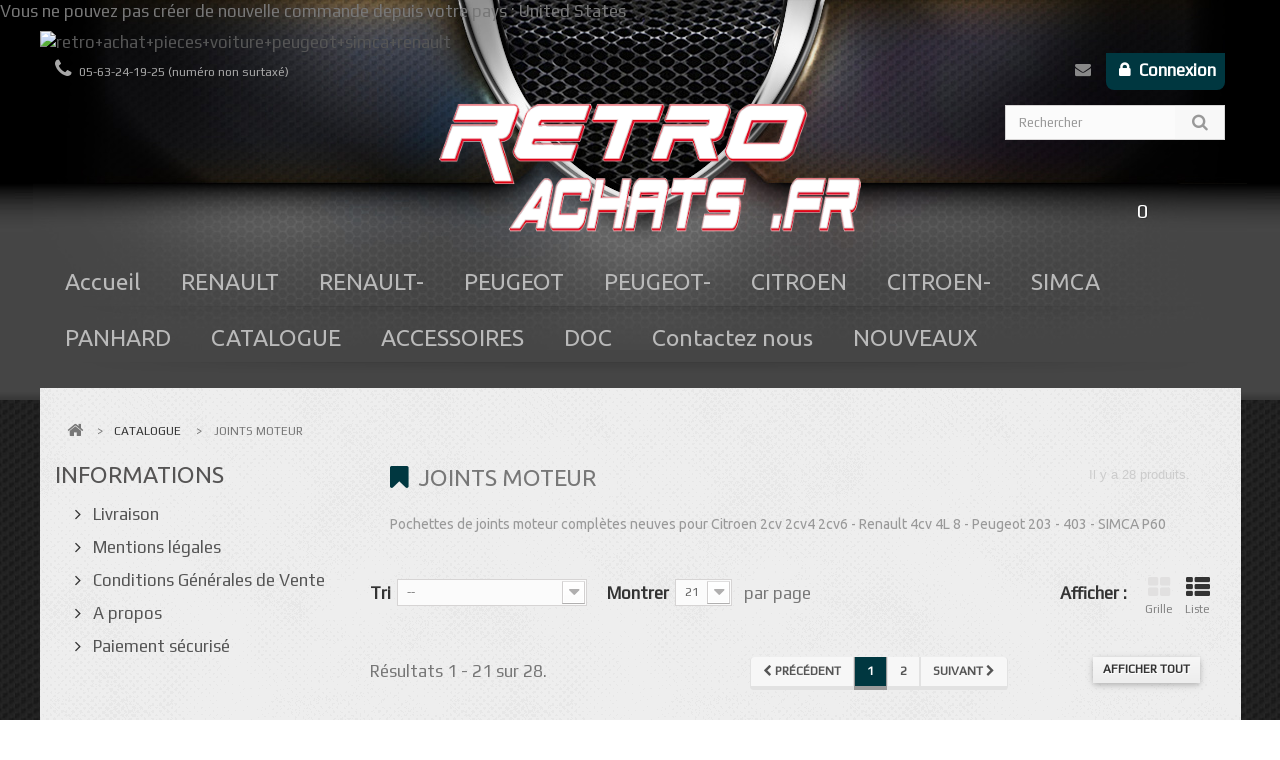

--- FILE ---
content_type: text/html; charset=utf-8
request_url: https://www.retroachats.fr/286-joints-moteur
body_size: 34563
content:
<!DOCTYPE HTML>
<!--[if lt IE 7]> <html class="no-js lt-ie9 lt-ie8 lt-ie7" lang="fr-fr"><![endif]-->
<!--[if IE 7]><html class="no-js lt-ie9 lt-ie8 ie7" lang="fr-fr"><![endif]-->
<!--[if IE 8]><html class="no-js lt-ie9 ie8" lang="fr-fr"><![endif]-->
<!--[if gt IE 8]> <html class="no-js ie9" lang="fr-fr"><![endif]-->
<html lang="fr-fr">
	<head>
		<meta charset="utf-8" />
		<title>Joints moteur - Rétro Achats</title>
					<meta name="description" content="Pochettes de joints moteur complètes neuves pour Citroen 2cv 2cv4 2cv6 Renault 4cv 4L 8 moteur 647 à 1108 cm3  Peugeot 203-403 7cv 8cv SIMCA P60 A90 vente prix" />
						<meta name="generator" content="PrestaShop" />
		<meta name="robots" content="index,follow" />
		<meta name="viewport" content="width=device-width, minimum-scale=0.25, maximum-scale=1.6, initial-scale=1.0" />
		<meta name="apple-mobile-web-app-capable" content="yes" />
		<link rel="icon" type="image/vnd.microsoft.icon" href="/img/favicon.ico?1756496718" />
		<link rel="shortcut icon" type="image/x-icon" href="/img/favicon.ico?1756496718" />
									<link rel="stylesheet" href="/themes/SA3_racing-parts-170/css/global.css" type="text/css" media="all" />
							<link rel="stylesheet" href="/themes/SA3_racing-parts-170/css/autoload/highdpi.css" type="text/css" media="all" />
							<link rel="stylesheet" href="/themes/SA3_racing-parts-170/css/autoload/responsive-tables.css" type="text/css" media="all" />
							<link rel="stylesheet" href="/themes/SA3_racing-parts-170/css/autoload/uniform.default.css" type="text/css" media="all" />
							<link rel="stylesheet" href="/js/jquery/plugins/fancybox/jquery.fancybox.css" type="text/css" media="all" />
							<link rel="stylesheet" href="/themes/SA3_racing-parts-170/css/product_list.css" type="text/css" media="all" />
							<link rel="stylesheet" href="/themes/SA3_racing-parts-170/css/category.css" type="text/css" media="all" />
							<link rel="stylesheet" href="/themes/SA3_racing-parts-170/css/scenes.css" type="text/css" media="all" />
							<link rel="stylesheet" href="/themes/SA3_racing-parts-170/css/modules/blockbanner/blockbanner.css" type="text/css" media="all" />
							<link rel="stylesheet" href="/themes/SA3_racing-parts-170/css/modules/blockbestsellers/blockbestsellers.css" type="text/css" media="all" />
							<link rel="stylesheet" href="/themes/SA3_racing-parts-170/css/modules/blockcart/blockcart.css" type="text/css" media="all" />
							<link rel="stylesheet" href="/js/jquery/plugins/bxslider/jquery.bxslider.css" type="text/css" media="all" />
							<link rel="stylesheet" href="/themes/SA3_racing-parts-170/css/modules/blockcategories/blockcategories.css" type="text/css" media="all" />
							<link rel="stylesheet" href="/themes/SA3_racing-parts-170/css/modules/blockcurrencies/blockcurrencies.css" type="text/css" media="all" />
							<link rel="stylesheet" href="/themes/SA3_racing-parts-170/css/modules/blocklanguages/blocklanguages.css" type="text/css" media="all" />
							<link rel="stylesheet" href="/themes/SA3_racing-parts-170/css/modules/blockcontact/blockcontact.css" type="text/css" media="all" />
							<link rel="stylesheet" href="/themes/SA3_racing-parts-170/css/modules/blockmyaccountfooter/blockmyaccount.css" type="text/css" media="all" />
							<link rel="stylesheet" href="/themes/SA3_racing-parts-170/css/modules/blocknewproducts/blocknewproducts.css" type="text/css" media="all" />
							<link rel="stylesheet" href="/themes/SA3_racing-parts-170/css/modules/blocksearch/blocksearch.css" type="text/css" media="all" />
							<link rel="stylesheet" href="/js/jquery/plugins/autocomplete/jquery.autocomplete.css" type="text/css" media="all" />
							<link rel="stylesheet" href="/themes/SA3_racing-parts-170/css/modules/blocktags/blocktags.css" type="text/css" media="all" />
							<link rel="stylesheet" href="/themes/SA3_racing-parts-170/css/modules/blockuserinfo/blockuserinfo.css" type="text/css" media="all" />
							<link rel="stylesheet" href="/themes/SA3_racing-parts-170/css/modules/blockviewed/blockviewed.css" type="text/css" media="all" />
							<link rel="stylesheet" href="/themes/SA3_racing-parts-170/css/modules/homefeatured/homefeatured.css" type="text/css" media="all" />
							<link rel="stylesheet" href="/themes/SA3_racing-parts-170/css/modules/blocktopmenu/css/blocktopmenu.css" type="text/css" media="all" />
							<link rel="stylesheet" href="/themes/SA3_racing-parts-170/css/modules/blocktopmenu/css/superfish-modified.css" type="text/css" media="all" />
							<link rel="stylesheet" href="/modules/themeconfigurator/css/hooks.css" type="text/css" media="all" />
							<link rel="stylesheet" href="/modules/samanufacturersbanner/views/css/front.css" type="text/css" media="all" />
							<link rel="stylesheet" href="/modules/sathemeconfigurator/views/css/front.css" type="text/css" media="all" />
							<link rel="stylesheet" href="/modules/exportinvoices/views/css/front.css" type="text/css" media="all" />
										<script type="text/javascript">
var CUSTOMIZE_TEXTFIELD = 1;
var FancyboxI18nClose = 'Fermer';
var FancyboxI18nNext = 'Suivant';
var FancyboxI18nPrev = 'Pr&eacute;c&eacute;dent';
var ajax_allowed = true;
var ajaxsearch = true;
var baseDir = 'https://www.retroachats.fr/';
var baseUri = 'https://www.retroachats.fr/';
var blocksearch_type = 'top';
var comparator_max_item = 0;
var comparedProductsIds = [];
var contentOnly = false;
var currency = {"id":1,"name":"Euro","iso_code":"EUR","iso_code_num":"978","sign":"\u20ac","blank":"1","conversion_rate":"1.000000","deleted":"0","format":"2","decimals":"1","active":"1","prefix":"","suffix":" \u20ac","id_shop_list":null,"force_id":false};
var currencyBlank = 1;
var currencyFormat = 2;
var currencyRate = 1;
var currencySign = '€';
var customizationIdMessage = 'Personnalisation';
var delete_txt = 'Supprimer';
var displayList = true;
var freeProductTranslation = 'Offert !';
var freeShippingTranslation = 'Livraison gratuite !';
var generated_date = 1768829936;
var hasDeliveryAddress = false;
var highDPI = false;
var id_lang = 1;
var img_dir = 'https://www.retroachats.fr/themes/SA3_racing-parts-170/img/';
var instantsearch = false;
var isGuest = 0;
var isLogged = 0;
var isMobile = false;
var max_item = 'Vous ne pouvez pas ajouter plus de 0 produit(s) dans le comparateur.';
var min_item = 'Veuillez choisir au moins 1 produit.';
var page_name = 'category';
var priceDisplayMethod = 0;
var priceDisplayPrecision = 2;
var quickView = true;
var removingLinkText = 'supprimer cet article du panier';
var request = 'https://www.retroachats.fr/286-joints-moteur';
var roundMode = 2;
var search_url = 'https://www.retroachats.fr/recherche';
var static_token = 'ae2bac2f4cd0a820e5ed544fc764b622';
var toBeDetermined = 'À définir';
var token = '62f073e329737a58c2071abc54c7d31f';
var usingSecureMode = true;
</script>

						<script type="text/javascript" src="/js/jquery/jquery-1.11.0.min.js"></script>
						<script type="text/javascript" src="/js/jquery/jquery-migrate-1.2.1.min.js"></script>
						<script type="text/javascript" src="/js/jquery/plugins/jquery.easing.js"></script>
						<script type="text/javascript" src="/js/tools.js"></script>
						<script type="text/javascript" src="/themes/SA3_racing-parts-170/js/global.js"></script>
						<script type="text/javascript" src="/themes/SA3_racing-parts-170/js/autoload/10-bootstrap.min.js"></script>
						<script type="text/javascript" src="/themes/SA3_racing-parts-170/js/autoload/15-jquery.total-storage.min.js"></script>
						<script type="text/javascript" src="/themes/SA3_racing-parts-170/js/autoload/15-jquery.uniform-modified.js"></script>
						<script type="text/javascript" src="/themes/SA3_racing-parts-170/js/autoload/sa.js"></script>
						<script type="text/javascript" src="/js/jquery/plugins/fancybox/jquery.fancybox.js"></script>
						<script type="text/javascript" src="/themes/SA3_racing-parts-170/js/category.js"></script>
						<script type="text/javascript" src="/themes/SA3_racing-parts-170/js/modules/blockcart/ajax-cart.js"></script>
						<script type="text/javascript" src="/js/jquery/plugins/jquery.scrollTo.js"></script>
						<script type="text/javascript" src="/js/jquery/plugins/jquery.serialScroll.js"></script>
						<script type="text/javascript" src="/js/jquery/plugins/bxslider/jquery.bxslider.js"></script>
						<script type="text/javascript" src="/themes/SA3_racing-parts-170/js/tools/treeManagement.js"></script>
						<script type="text/javascript" src="/js/jquery/plugins/autocomplete/jquery.autocomplete.js"></script>
						<script type="text/javascript" src="/themes/SA3_racing-parts-170/js/modules/blocksearch/blocksearch.js"></script>
						<script type="text/javascript" src="/themes/SA3_racing-parts-170/js/modules/blocktopmenu/js/hoverIntent.js"></script>
						<script type="text/javascript" src="/themes/SA3_racing-parts-170/js/modules/blocktopmenu/js/superfish-modified.js"></script>
						<script type="text/javascript" src="/themes/SA3_racing-parts-170/js/modules/blocktopmenu/js/blocktopmenu.js"></script>
							

<script type="text/javascript">
$(document).ready(function(){
  $("#bg2").append("<div class='anim1'></div><div class='anim2'></div>");
  $( ".anim1" ).fadeOut(1);
  $( ".anim1" ).fadeIn( 4000 );
  $( ".anim2" ).fadeOut(1);
  $( ".anim2" ).fadeIn( 4000 );
});
</script>




<script type="text/javascript">
$(document).ready(function(){
  sa_flag_mobile = 0;
  sa_prescroll = 0;
  sa_scroll = 0;


  var scrollTimeout;  // global for any pending scrollTimeout

  $(window).scroll(function () {
      if (scrollTimeout) {
          clearTimeout(scrollTimeout);
          scrollTimeout = null;
      }
      scrollTimeout = setTimeout(sa_menuposition_update, 50);
  });


  sa_menuposition_update = function () {

    sa_prescroll = sa_scroll;
    sa_scroll = $(window).scrollTop();

    //console.log( "scroll " + parseInt($("#header").css('padding-bottom')) );


    // hauteur menu
    var sa_height_menu = $("#block_top_menu").height();
    // position menu
    var sa_y_menu = $("#menu_line").offset().top - sa_height_menu - parseInt($("#header").css('padding-bottom')); 

    var height_header = $( ".header-container" ).height();

    if ( checkMobileWidth() == 0){
      // desktop
      if ( sa_flag_mobile = 1){
          sa_flag_mobile = 0;
      }
      if( ($(window).scrollTop() > sa_y_menu) && ( sa_scroll > sa_prescroll) ){
          //console.log(height_header);
          
                                $("#header div.precart" ).addClass( 'cartfloat' );
            $("#header div.precart").removeClass('sa-appear');
                    
      }else if (($(window).scrollTop() < sa_y_menu) && ( sa_scroll < sa_prescroll) ){
          
                                $("#header div.precart").removeClass( 'cartfloat' );
            $("#header div.precart").addClass('sa-appear');
                    
      }
    }else{
      // mobile
      if ( sa_flag_mobile = 0){
        
                     
        sa_flag_mobile = 1;
      }
      if( ($(window).scrollTop() > $("#header").offset().top ) ){
        
                    $("#header div.precart").addClass( 'cartfloat' );$("#header div.precart").addClass('sa-appear-mfloat');        
      }else{
        
                    $("#header div.precart" ).removeClass( 'cartfloat' );$("#header div.precart").removeClass('sa-appear-mfloat');        
      }
    }

  };
});
</script>




<link href='https://fonts.googleapis.com/css?family=Play' rel='stylesheet' type='text/css'>
<link href='https://fonts.googleapis.com/css?family=Ubuntu' rel='stylesheet' type='text/css'>
<!-- CSS CUSTOM SATHEMECONFIGURATOR theme ( theme : raci ) -->
<style type="text/css">


/* ----------------------------------------------------- FONTS */
body{
	
		font-family: Play !important;	  font-size: 17px !important; 
	
}

h1, h2, h3, h4, h5, #header .sf-menu > li > a, #header .sf-menu > li > ul > li > a, .block .title_block, .block h4, .page-heading .cat-name, .product-name {
	
		font-family: Ubuntu !important;	  font-size: 23px !important; 
	
}

.cart_block .cart-info .product-name a{
  
  font-size: 18.75px !important; 
    
}

/* --------------------------------------------------- BACKGROUND  */
body{
	

	
    
            background-position: top center,top center,center bottom !important;

  
	
}


body:before{
  content:"";
  opacity: 0;
  position: fixed;
  top: 0;
  bottom: 0;
  left: 0;
  right: 0;
  background: #000000;
}

/* ------------------------------------------------------ BACKGROUND BANDEAU BG2  */
#bg2{
  background: none !important;
  
      display: none !important;
  
  
  

 }

  
  #bg2 .anim2{
    
        
  }

  #bg2 .anim1{
    
        
  }
 







  @-webkit-keyframes scroll {
    from{
      -webkit-transform: translateX(0px);
    }
    to{
      -webkit-transform: translateX(2100px);
    }
  }
  @keyframes scroll {
    from{
      -ms-transform: translateX(0px);
      transform: translateX(0px);
    }
    to{
      -ms-transform: translateX(2100px);
      transform: translateX(2100px);
    }
  }



  



/* -------------------------------------------------------- PAGE */


#page{
          }





@media (max-width: 767px) {
  #page{
    margin: 0 !important;
  }
}


/* --------------------------------------------------------- HEADER */
#header_logo{
  padding: 0 !important;
}
header .row #header_logo a img{
  padding-left: 20px !important;
  padding-bottom: 20px !important;
}






/* ---------------------------------------------------- MENU */





/*---------------------------------------------------- CART */






/* sticky cart */

@media (max-width: 767px){
  #header div.precart.cartfloat {
    position: fixed !important;
  }
}

@media (min-width: 768px) {
  #header div.precart.cartfloat {
    position: fixed !important;
    top: 25px !important;
    right: 0 !important;
    z-index: 100000 !important;
  }
  #header div.precart.cartfloat .cart_block {
    top: 70px !important;
  }
  #header div.precart.cartfloat .shopping_cart {
    width: 70px !important;
    height: 70px !important;
     background: #003740 !important;
        top: -10px !important;
    right: 20px !important;
    padding: 0 !important;
    border-radius: 50% !important;
  }
  #header div.precart.cartfloat .shopping_cart > a:first-child{
    background: none !important;
    text-shadow: none !important;
    color: #929292 !important;
    padding: 25px 25px 25px 0 !important;
  }
  #header div.precart.cartfloat .ajax_cart_quantity {
    background: none !important;
    color: #fff !important;
    text-shadow: none !important;
    padding: 0 !important;
  }
  #header div.precart.cartfloat .shopping_cart:after {
    content: "\f07a" !important;
    font-family: "FontAwesome" !important;
    position: absolute !important;
    top: 20px !important;
    right: 0px !important;
    font-size: 23px !important;
    line-height: 23px !important;
    color: #fff !important;
    padding-right: 15px !important;
  }
}





/* ---------------------------------------------------- COLUMNS */


.column{
  background: none !important;
  box-shadow: none !important;
  border: 0 !important;
  padding-top: 0 !important;
}
.column .block{
  background: none !important;
}


/* ---------------------------------------------------- CATEGORIE IMAGE */


.content_scene_cat{
  display: block !important;
}



/* ---------------------------------------------------- OTHER : THEME VISUAL / SUBCATIMAGE  */



/* ---------------------------------------------------- PRODUCT LIST DESIGN  */

      ul.product_list.grid > li .product-container .product-image-container, ul.product_list.list > li .product-image-container {
      padding: 0px;
    }
    


/* ----------------------------------------------------  COLOR */
a.product-name:hover{
  color: #003740 !important;}

.header_user_info a.account, .header_user_info a.account.active,
.header_user_info a.login, .header_user_info a.login.active  {
  color: #FFF !important;
  background: #003740 !important;}
.header_user_info a.logout:before{
  color: #003740 !important;}

/* CMS info block */ 
#cmsinfo_block em {
  background: #003740 !important;}

/* Product list */
@media (min-width: 1200px){
  ul.product_list .product-image-container .quick-view:hover {
    background: #003740 !important;  }
}
/* PAGINATION */
.top-pagination-content ul.pagination > li.active > a,
.top-pagination-content  ul.pagination > li.active > span,
.top-pagination-content  ul.pagination > li.active > span > span,
.top-pagination-content  ul.pagination > li.active > a:hover,
.top-pagination-content  ul.pagination > li.active > span:hover,
.top-pagination-content  ul.pagination > li.active > a:focus,
.top-pagination-content  ul.pagination > li.active > span:focus {
	
  	background-color: #003740 !important;  	border-color: #00f18 !important;  	
}

.bottom-pagination-content ul.pagination > li.active > a,
.bottom-pagination-content  ul.pagination > li.active > span,
.bottom-pagination-content  ul.pagination > li.active > span > span,
.bottom-pagination-content  ul.pagination > li.active > a:hover,
.bottom-pagination-content  ul.pagination > li.active > span:hover,
.bottom-pagination-content  ul.pagination > li.active > a:focus,
.bottom-pagination-content  ul.pagination > li.active > span:focus {
	
  	background-color: #003740 !important;  	border-color: #00f18 !important;  	
}
/* category */
.page-heading.product-listing .cat-name:before,
#subcategories ul li h5:before{
	color: #003740 !important;}

/* panier/smartphone */
@media (max-width: 767px) {
  div.shopping_cart a span.ajax_cart_quantity{
    background: #003740 !important;  }
}

#home-page-tabs > li.active a, #home-page-tabs > li a:hover {
	background: #003740 !important;}







/* BOUTONS */
.button.ajax_add_to_cart_button,
.button.button-medium,
.button.button-medium:hover,
.cart_block .cart-buttons a#button_order_cart,
.list .button.ajax_add_to_cart_button,
.box-info-product button.exclusive,
.box-info-product .exclusive,
.box-info-product .exclusive:hover,
.button.button-medium.exclusive,
.button.button-medium.exclusive:hover {
	
  	background-color: #003740 !important;  	border-color: #00f18 !important;  

}
/* ORDER */
ul.step li.step_current {
	background: #003740 !important;}
ul.step li.step_current span::after {
  
  border-left: 31px solid #003740 !important;  
}
ul.step li.step_current span::before {
  border-color: #003740 #003740 #003740 transparent !important;}

/*  ----------------------------------------------- CUSTOM CSS */
#header ul.submenu-container li a {
line-height: 35px;
display: inline;
}




</style>


		<link rel="stylesheet" href="https://fonts.googleapis.com/css?family=Open+Sans:300,600&amp;subset=latin,latin-ext" type="text/css" media="all" />
		<!--[if IE 8]>
		<script src="https://oss.maxcdn.com/libs/html5shiv/3.7.0/html5shiv.js"></script>
		<script src="https://oss.maxcdn.com/libs/respond.js/1.3.0/respond.min.js"></script>
		<![endif]-->
		<link rel="stylesheet" href="https://www.retroachats.fr/themes/SA3_racing-parts-170/css/SA/SA_pure.css" type="text/css" media="all" />
		<link rel="stylesheet" href="https://www.retroachats.fr/themes/SA3_racing-parts-170/css/SA/SA_theme.css" type="text/css" media="all" />
		<script type="text/javascript" src="https://www.retroachats.fr/themes/SA3_racing-parts-170/js/wow.js"></script>
		<script>
 			new WOW().init();
		</script>

	</head>
	<body id="category" class="category category-286 category-joints-moteur show-left-column show-right-column lang_fr">
						<div id="restricted-country">
				<p>Vous ne pouvez pas cr&eacute;er de nouvelle commande depuis votre pays : <span class="bold">United States</span></p>
			</div>
				<div id="bg2"></div>
		<div id="page">


																<div class="banner">
							<div class="container">
								<div class="row">
									<a href="https://www.retroachats.fr/" title="retro+achat+pieces+voiture+peugeot+simca+renault">
	<img class="img-responsive" src="https://www.retroachats.fr/modules/blockbanner/img/91762039467f9c8f70539a5994868866.png" alt="retro+achat+pieces+voiture+peugeot+simca+renault" title="retro+achat+pieces+voiture+peugeot+simca+renault" width="1170" height="65" />
</a>

								</div>
							</div>
						</div>
					
			<div class="header-container">
				<header id="header">

																<div class="nav">
							<div class="container">
								<div class="row">
									<nav><!-- Block user information module NAV  -->
<div class="header_user_info">
			<a class="login" href="https://www.retroachats.fr/mon-compte" rel="nofollow" title="Identifiez-vous">
			Connexion
		</a>
	</div>
<!-- /Block usmodule NAV -->
<!-- Block languages module -->
<!-- /Block languages module -->
<div id="contact-link" >
	<a href="https://www.retroachats.fr/nous-contacter" title="Contactez-nous">Contactez-nous</a>
</div>
	<span class="shop-phone">
		<i class="icon-phone"></i>Appelez-nous au : <strong>05-63-24-19-25 (numéro non surtaxé)</strong>
	</span>
</nav>
								</div>
							</div>
						</div>
										<div>
						<div class="container">
							<div class="row">
								<div id="header_logo">
									<a href="https://www.retroachats.fr/" title="Rétro Achats">
										<img class="logo img-responsive" src="https://www.retroachats.fr/img/retro-achats-fr-logo-1482172990.jpg" alt="Rétro Achats" width="500" height="154"/>
									</a>
								</div>
								<!-- Block search module TOP -->
<div id="search_block_top" class="col-sm-4 clearfix">
	<form id="searchbox" method="get" action="//www.retroachats.fr/recherche" >
		<input type="hidden" name="controller" value="search" />
		<input type="hidden" name="orderby" value="position" />
		<input type="hidden" name="orderway" value="desc" />
		<input class="search_query form-control" type="text" id="search_query_top" name="search_query" placeholder="Rechercher" value="" />
		<button type="submit" name="submit_search" class="btn btn-default button-search">
			<span>Rechercher</span>
		</button>
	</form>
</div>
<!-- /Block search module TOP --><!-- MODULE Block cart -->
<div class="precart col-sm-4 clearfix">
	<div class="shopping_cart">
		<a href="https://www.retroachats.fr/commande" title="Voir mon panier" rel="nofollow">
			<b>Panier</b>
			<span class="ajax_cart_quantity unvisible">0</span>

			<div id="text_panier">
			<span class="ajax_cart_product_txt unvisible">Produit</span>
			<span class="ajax_cart_product_txt_s unvisible">Produits</span>
			</div>

			<span class="ajax_cart_total unvisible">
							</span>
			<span class="ajax_cart_no_product">(vide)</span>
					</a>
					<div class="cart_block block exclusive">
				<div class="block_content">
					<!-- block list of products -->
					<div class="cart_block_list">
												<p class="cart_block_no_products">
							Aucun produit
						</p>
																		<div class="cart-prices">
							<div class="cart-prices-line first-line">
								<span class="price cart_block_shipping_cost ajax_cart_shipping_cost unvisible">
																			 À définir																	</span>
								<span class="unvisible">
									Livraison
								</span>
							</div>
																					<div class="cart-prices-line last-line">
								<span class="price cart_block_total ajax_block_cart_total">0,00 €</span>
								<span>Total</span>
							</div>
													</div>
						<p class="cart-buttons">
							<a id="button_order_cart" class="btn btn-default button button-small" href="https://www.retroachats.fr/commande" title="Commander" rel="nofollow">
								<span>
									Commander<i class="icon-chevron-right right"></i>
								</span>
							</a>
						</p>
					</div>
				</div>
			</div><!-- .cart_block -->
			</div>
</div>

	<div id="layer_cart">
		<div class="clearfix">
			<div class="layer_cart_product col-xs-12 col-md-6">
				<span class="cross" title="Fermer la fenêtre"></span>
				<span class="title">
					<i class="icon-check"></i>Produit ajouté au panier avec succès
				</span>
				<div class="product-image-container layer_cart_img">
				</div>
				<div class="layer_cart_product_info">
					<span id="layer_cart_product_title" class="product-name"></span>
					<span id="layer_cart_product_attributes"></span>
					<div>
						<strong class="dark">Quantité</strong>
						<span id="layer_cart_product_quantity"></span>
					</div>
					<div>
						<strong class="dark">Total</strong>
						<span id="layer_cart_product_price"></span>
					</div>
				</div>
			</div>
			<div class="layer_cart_cart col-xs-12 col-md-6">
				<span class="title">
					<!-- Plural Case [both cases are needed because page may be updated in Javascript] -->
					<span class="ajax_cart_product_txt_s  unvisible">
						Il y a <span class="ajax_cart_quantity">0</span> produits dans votre panier.
					</span>
					<!-- Singular Case [both cases are needed because page may be updated in Javascript] -->
					<span class="ajax_cart_product_txt ">
						Il y a 1 produit dans votre panier.
					</span>
				</span>
				<div class="layer_cart_row">
					<strong class="dark">
						Total produits
											</strong>
					<span class="ajax_block_products_total">
											</span>
				</div>

								<div class="layer_cart_row">
					<strong class="dark unvisible">
						Frais de port&nbsp;					</strong>
					<span class="ajax_cart_shipping_cost unvisible">
													 À définir											</span>
				</div>
								<div class="layer_cart_row">
					<strong class="dark">
						Total
											</strong>
					<span class="ajax_block_cart_total">
											</span>
				</div>
				<div class="button-container">
					<span class="continue btn btn-default button exclusive-medium" title="Continuer mes achats">
						<span>
							<i class="icon-chevron-left left"></i>Continuer mes achats
						</span>
					</span>
					<a class="btn btn-default button button-medium"	href="https://www.retroachats.fr/commande" title="Commander" rel="nofollow">
						<span>
							Commander<i class="icon-chevron-right right"></i>
						</span>
					</a>
				</div>
			</div>
		</div>
		<div class="crossseling"></div>
	</div> <!-- #layer_cart -->
	<div class="layer_cart_overlay"></div>

<!-- /MODULE Block cart -->
	<!-- Menu -->
	<div id="block_top_menu" class="sf-contener clearfix col-lg-12">
		<div class="cat-title">Menu</div>
		<ul class="sf-menu clearfix menu-content">
			<li><a href="https://retroachats.fr/" title="Accueil">Accueil</a></li>
<li><a href="https://www.retroachats.fr/20-renault-pieces-4l-4cv-r8-r12-r18-alpine" title="RENAULT">RENAULT</a><ul><li><a href="https://www.retroachats.fr/21-4cv" title="4CV">4CV</a><ul><li><a href="https://www.retroachats.fr/24-allumage" title="ALLUMAGE">ALLUMAGE</a></li><li><a href="https://www.retroachats.fr/36-ampoule" title="AMPOULE">AMPOULE</a></li><li><a href="https://www.retroachats.fr/37-carburateur" title="CARBURATEUR">CARBURATEUR</a></li><li><a href="https://www.retroachats.fr/38-carrosserie" title="CARROSSERIE">CARROSSERIE</a></li><li><a href="https://www.retroachats.fr/45-joints-carrosserie" title="Joints carrosserie">Joints carrosserie</a></li><li><a href="https://www.retroachats.fr/40-eclairage" title="ECLAIRAGE">ECLAIRAGE</a></li><li><a href="https://www.retroachats.fr/41-electricite" title="ELECTRICITE">ELECTRICITE</a></li><li><a href="https://www.retroachats.fr/42-embrayage" title="EMBRAYAGE">EMBRAYAGE</a></li><li><a href="https://www.retroachats.fr/43-freinage-1" title="FREINAGE avant 1953">FREINAGE avant 1953</a></li><li><a href="https://www.retroachats.fr/44-freinage-4cv" title="FREINAGE après 1956">FREINAGE après 1956</a></li><li><a href="https://www.retroachats.fr/282-moteur-4cv" title="MOTEUR 4cv">MOTEUR 4cv</a></li><li><a href="https://www.retroachats.fr/435-boite-de-vitesse-4cv" title="Boite de vitesse 4cv">Boite de vitesse 4cv</a></li><li><a href="https://www.retroachats.fr/46-refroidissement-4cv" title="REFROIDISSEMENT 4cv">REFROIDISSEMENT 4cv</a></li><li><a href="https://www.retroachats.fr/47-train-avant" title="TRAIN AVANT">TRAIN AVANT</a></li><li><a href="https://www.retroachats.fr/48-train-2" title="TRAIN ARRIERE">TRAIN ARRIERE</a></li></ul></li><li><a href="https://www.retroachats.fr/22-dauphine" title="Dauphine">Dauphine</a><ul><li><a href="https://www.retroachats.fr/49-allumage" title="ALLUMAGE">ALLUMAGE</a></li><li><a href="https://www.retroachats.fr/50-ampoule" title="AMPOULE">AMPOULE</a></li><li><a href="https://www.retroachats.fr/51-carburateur" title="CARBURATEUR">CARBURATEUR</a></li><li><a href="https://www.retroachats.fr/52-carrosserie" title="CARROSSERIE">CARROSSERIE</a></li><li><a href="https://www.retroachats.fr/63-joints" title="Joints carrosserie">Joints carrosserie</a></li><li><a href="https://www.retroachats.fr/53-eclairage" title="ECLAIRAGE">ECLAIRAGE</a></li><li><a href="https://www.retroachats.fr/54-electricite" title="ELECTRICITE">ELECTRICITE</a></li><li><a href="https://www.retroachats.fr/55-embrayage" title="EMBRAYAGE">EMBRAYAGE</a></li><li><a href="https://www.retroachats.fr/56-freinage" title="FREINAGE tambour">FREINAGE tambour</a></li><li><a href="https://www.retroachats.fr/87-freinage-2" title="FREINAGE disque">FREINAGE disque</a></li><li><a href="https://www.retroachats.fr/283-moteur-dauphine" title="MOTEUR Dauphine">MOTEUR Dauphine</a></li><li><a href="https://www.retroachats.fr/436-boite-de-vitesse-dauphine" title="Boite de vitesse Dauphine">Boite de vitesse Dauphine</a></li><li><a href="https://www.retroachats.fr/64-refroidissement-dauphine" title="REFROIDISSEMENT Dauphine">REFROIDISSEMENT Dauphine</a></li><li><a href="https://www.retroachats.fr/57-train-avant" title="TRAIN AVANT">TRAIN AVANT</a></li><li><a href="https://www.retroachats.fr/58-train-arriere" title="TRAIN ARRIERE">TRAIN ARRIERE</a></li></ul></li><li><a href="https://www.retroachats.fr/23-renault-8" title="Renault 8">Renault 8</a><ul><li><a href="https://www.retroachats.fr/59-allumeur-r8" title="ALLUMEUR R8">ALLUMEUR R8</a></li><li><a href="https://www.retroachats.fr/61-carburateur-r8" title="CARBURATEUR R8">CARBURATEUR R8</a></li><li><a href="https://www.retroachats.fr/62-carrosserie" title="CARROSSERIE">CARROSSERIE</a></li><li><a href="https://www.retroachats.fr/68-electricite" title="ELECTRICITE">ELECTRICITE</a></li><li><a href="https://www.retroachats.fr/69-embrayage" title="EMBRAYAGE">EMBRAYAGE</a></li><li><a href="https://www.retroachats.fr/70-freinage-r8" title="FREINAGE">FREINAGE</a></li><li><a href="https://www.retroachats.fr/284-moteur-r8" title="MOTEUR R8">MOTEUR R8</a></li><li><a href="https://www.retroachats.fr/437-boite-de-vitesse-r8" title="Boite de vitesse R8">Boite de vitesse R8</a></li><li><a href="https://www.retroachats.fr/440-refroidissement-r8" title="REFROIDISSEMENT R8">REFROIDISSEMENT R8</a></li><li><a href="https://www.retroachats.fr/72-train-avant" title="TRAIN AVANT">TRAIN AVANT</a></li><li><a href="https://www.retroachats.fr/73-train-arriere" title="TRAIN ARRIERE">TRAIN ARRIERE</a></li></ul></li><li><a href="https://www.retroachats.fr/25-renault-4-4l" title="Renault 4 4L">Renault 4 4L</a><ul><li><a href="https://www.retroachats.fr/75-allumage-4L" title="ALLUMAGE">ALLUMAGE</a></li><li><a href="https://www.retroachats.fr/76-ampoule-6v" title="AMPOULE 6v">AMPOULE 6v</a></li><li><a href="https://www.retroachats.fr/289-cables-4l" title="CABLES 4L">CABLES 4L</a></li><li><a href="https://www.retroachats.fr/77-carburateur" title="CARBURATEUR">CARBURATEUR</a></li><li><a href="https://www.retroachats.fr/78-carrosserie" title="CARROSSERIE">CARROSSERIE</a></li><li><a href="https://www.retroachats.fr/80-eclairage" title="ECLAIRAGE">ECLAIRAGE</a></li><li><a href="https://www.retroachats.fr/81-electricite" title="ELECTRICITE">ELECTRICITE</a></li><li><a href="https://www.retroachats.fr/82-embrayage" title="EMBRAYAGE">EMBRAYAGE</a></li><li><a href="https://www.retroachats.fr/83-freinage" title="FREINAGE">FREINAGE</a></li><li><a href="https://www.retroachats.fr/285-moteur-4l" title="MOTEUR 4L">MOTEUR 4L</a><ul><li><a href="https://www.retroachats.fr/304-petit-moteur-4l" title="petit moteur 4L">petit moteur 4L</a></li><li><a href="https://www.retroachats.fr/305-gros-moteur-4l" title="GROS moteur 4L">GROS moteur 4L</a></li></ul></li><li><a href="https://www.retroachats.fr/302-refroidissement-4l" title="REFROIDISSEMENT 4L">REFROIDISSEMENT 4L</a></li><li><a href="https://www.retroachats.fr/290-boite-de-vitesse-4l" title="BOITE de Vitesse 4L">BOITE de Vitesse 4L</a></li><li><a href="https://www.retroachats.fr/86-train-avant" title="TRAIN AVANT">TRAIN AVANT</a></li><li><a href="https://www.retroachats.fr/89-train-2" title="TRAIN ARRIERE">TRAIN ARRIERE</a></li></ul></li><li><a href="https://www.retroachats.fr/35-alpine" title="ALPINE">ALPINE</a><ul><li><a href="https://www.retroachats.fr/190-allumage" title="ALLUMAGE">ALLUMAGE</a></li><li><a href="https://www.retroachats.fr/191-carburateur" title="CARBURATEUR">CARBURATEUR</a></li><li><a href="https://www.retroachats.fr/192-electricite" title="ELECTRICITE">ELECTRICITE</a></li><li><a href="https://www.retroachats.fr/196-embrayage" title="EMBRAYAGE">EMBRAYAGE</a></li><li><a href="https://www.retroachats.fr/193-freinage" title="FREINAGE">FREINAGE</a></li><li><a href="https://www.retroachats.fr/194-mecanique" title="MECANIQUE">MECANIQUE</a></li><li><a href="https://www.retroachats.fr/195-support" title="SUPPORT">SUPPORT</a></li><li><a href="https://www.retroachats.fr/197-train-roulant" title="TRAIN ROULANT">TRAIN ROULANT</a></li></ul></li><li><a href="https://www.retroachats.fr/34-fregate" title="FREGATE">FREGATE</a><ul><li><a href="https://www.retroachats.fr/490-allumeur-fregate" title="ALLUMEUR Fregate">ALLUMEUR Fregate</a></li><li><a href="https://www.retroachats.fr/491-carburateur-fregate" title="CARBURATEUR Fregate">CARBURATEUR Fregate</a></li><li><a href="https://www.retroachats.fr/501-freinage-fregate" title="FREINAGE Fregate">FREINAGE Fregate</a></li><li><a href="https://www.retroachats.fr/494-moteur-fregate" title="MOTEUR Fregate">MOTEUR Fregate</a></li></ul></li><li><a href="https://www.retroachats.fr/287-juva-4" title="JUVA 4">JUVA 4</a><ul><li><a href="https://www.retroachats.fr/451-allumeur-juva" title="ALLUMEUR Juva">ALLUMEUR Juva</a></li><li><a href="https://www.retroachats.fr/452-carburateur-juva" title="CARBURATEUR Juva">CARBURATEUR Juva</a></li><li><a href="https://www.retroachats.fr/456-freinage-juva" title="FREINAGE Juva">FREINAGE Juva</a></li><li><a href="https://www.retroachats.fr/457-moteur-juva" title="MOTEUR Juva">MOTEUR Juva</a></li></ul></li><li><a href="https://www.retroachats.fr/26-estafette" title="ESTAFETTE">ESTAFETTE</a><ul><li><a href="https://www.retroachats.fr/461-allumeur-estafette" title="ALLUMEUR Estafette">ALLUMEUR Estafette</a></li><li><a href="https://www.retroachats.fr/462-carburateur-estafette" title="CARBURATEUR Estafette">CARBURATEUR Estafette</a></li><li><a href="https://www.retroachats.fr/466-moteur-estafette" title="MOTEUR Estafette">MOTEUR Estafette</a><ul><li><a href="https://www.retroachats.fr/467-moteur-845cm3-estafette" title="Moteur 845cm3 Estafette">Moteur 845cm3 Estafette</a></li><li><a href="https://www.retroachats.fr/468-moteur-1108cm3-estafette" title="Moteur 1108cm3 Estafette">Moteur 1108cm3 Estafette</a></li><li><a href="https://www.retroachats.fr/469-moteur-1289cm3-estafette" title="Moteur 1289cm3 Estafette">Moteur 1289cm3 Estafette</a></li></ul></li><li><a href="https://www.retroachats.fr/471-refroidissement-estafette" title="REFROIDISSEMENT Estafette">REFROIDISSEMENT Estafette</a></li></ul></li><li><a href="https://www.retroachats.fr/427-goelette" title="GOELETTE">GOELETTE</a><ul><li><a href="https://www.retroachats.fr/499-freinage-goelette" title="FREINAGE Goelette">FREINAGE Goelette</a></li><li><a href="https://www.retroachats.fr/478-moteur-goelette" title="MOTEUR Goelette">MOTEUR Goelette</a></li></ul></li><li><a href="https://www.retroachats.fr/473-prairie" title="PRAIRIE">PRAIRIE</a><ul><li><a href="https://www.retroachats.fr/500-freinage-prairie" title="FREINAGE Prairie">FREINAGE Prairie</a></li><li><a href="https://www.retroachats.fr/486-moteur-prairie" title="MOTEUR Prairie">MOTEUR Prairie</a></li></ul></li></ul></li><li><a href="https://www.retroachats.fr/278-renault-" title="RENAULT-">RENAULT-</a><ul><li><a href="https://www.retroachats.fr/279-renault-5" title="Renault 5">Renault 5</a><ul><li><a href="https://www.retroachats.fr/280-allumeur-r5" title="ALLUMEUR R5">ALLUMEUR R5</a></li><li><a href="https://www.retroachats.fr/281-carburateur-r5" title="CARBURATEUR R5">CARBURATEUR R5</a></li><li><a href="https://www.retroachats.fr/326-carrosserie-r5" title="CARROSSERIE R5">CARROSSERIE R5</a></li><li><a href="https://www.retroachats.fr/327-electricite-r5" title="ELECTRICITE R5">ELECTRICITE R5</a></li><li><a href="https://www.retroachats.fr/328-embrayage-r5" title="EMBRAYAGE R5">EMBRAYAGE R5</a></li><li><a href="https://www.retroachats.fr/329-freinage-r5" title="FREINAGE R5">FREINAGE R5</a></li><li><a href="https://www.retroachats.fr/330-moteur-r5" title="MOTEUR R5">MOTEUR R5</a></li><li><a href="https://www.retroachats.fr/518-moteur-alpine" title="MOTEUR Alpine">MOTEUR Alpine</a></li><li><a href="https://www.retroachats.fr/331-refroidissement-r5" title="REFROIDISSEMENT R5">REFROIDISSEMENT R5</a></li><li><a href="https://www.retroachats.fr/332-boite-vitesse-r5" title="BOITE VITESSE R5">BOITE VITESSE R5</a></li><li><a href="https://www.retroachats.fr/333-train-avant-r5" title="TRAIN AVANT R5">TRAIN AVANT R5</a></li><li><a href="https://www.retroachats.fr/334-train-arriere-r5" title="TRAIN ARRIERE R5">TRAIN ARRIERE R5</a></li></ul></li><li><a href="https://www.retroachats.fr/30-renault-6" title="Renault 6">Renault 6</a><ul><li><a href="https://www.retroachats.fr/335-allumeur-r6" title="ALLUMEUR R6">ALLUMEUR R6</a></li><li><a href="https://www.retroachats.fr/336-carburateur-r6" title="CARBURATEUR R6">CARBURATEUR R6</a></li><li><a href="https://www.retroachats.fr/337-carrosserie-r6" title="CARROSSERIE R6">CARROSSERIE R6</a></li><li><a href="https://www.retroachats.fr/338-electricite-r6" title="ELECTRICITE R6">ELECTRICITE R6</a></li><li><a href="https://www.retroachats.fr/339-embrayage-r6" title="EMBRAYAGE R6">EMBRAYAGE R6</a></li><li><a href="https://www.retroachats.fr/340-freinage-r6" title="FREINAGE R6">FREINAGE R6</a></li><li><a href="https://www.retroachats.fr/341-moteur-r6" title="MOTEUR R6">MOTEUR R6</a></li><li><a href="https://www.retroachats.fr/342-refroidissement-r6" title="REFROIDISSEMENT R6">REFROIDISSEMENT R6</a></li><li><a href="https://www.retroachats.fr/344-train-avant-r6" title="TRAIN AVANT R6">TRAIN AVANT R6</a></li><li><a href="https://www.retroachats.fr/345-train-arriere-r6" title="TRAIN ARRIERE R6">TRAIN ARRIERE R6</a></li></ul></li><li><a href="https://www.retroachats.fr/28-renault-12" title="Renault 12">Renault 12</a><ul><li><a href="https://www.retroachats.fr/346-allumeur-r12" title="ALLUMEUR R12">ALLUMEUR R12</a></li><li><a href="https://www.retroachats.fr/347-carburateur-r12" title="CARBURATEUR R12">CARBURATEUR R12</a></li><li><a href="https://www.retroachats.fr/348-carrosserie-r12" title="CARROSSERIE R12">CARROSSERIE R12</a></li><li><a href="https://www.retroachats.fr/349-electricite-r12" title="ELECTRICITE R12">ELECTRICITE R12</a></li><li><a href="https://www.retroachats.fr/350-embrayage-r12" title="EMBRAYAGE R12">EMBRAYAGE R12</a></li><li><a href="https://www.retroachats.fr/351-freinage-r12" title="FREINAGE R12">FREINAGE R12</a></li><li><a href="https://www.retroachats.fr/352-moteur-r12" title="MOTEUR R12">MOTEUR R12</a></li><li><a href="https://www.retroachats.fr/353-refroidissement-r12" title="REFROIDISSEMENT R12">REFROIDISSEMENT R12</a></li><li><a href="https://www.retroachats.fr/355-train-avant-r12" title="TRAIN AVANT R12">TRAIN AVANT R12</a></li></ul></li><li><a href="https://www.retroachats.fr/32-renault-9-11" title="Renault 9-11">Renault 9-11</a></li><li><a href="https://www.retroachats.fr/29-renault-15-17" title="Renault 15-17">Renault 15-17</a></li><li><a href="https://www.retroachats.fr/27-renault-16" title="Renault 16">Renault 16</a></li><li><a href="https://www.retroachats.fr/178-renault-18" title="Renault 18">Renault 18</a></li><li><a href="https://www.retroachats.fr/31-renault-20-30" title="Renault 20-30">Renault 20-30</a></li><li><a href="https://www.retroachats.fr/33-renault-21-25" title="Renault 21-25">Renault 21-25</a></li></ul></li><li><a href="https://www.retroachats.fr/91-peugeot" title="PEUGEOT">PEUGEOT</a><ul><li><a href="https://www.retroachats.fr/98-203" title="203">203</a><ul><li><a href="https://www.retroachats.fr/118-allumeur-203" title="ALLUMEUR 203">ALLUMEUR 203</a></li><li><a href="https://www.retroachats.fr/120-carburateur-203" title="CARBURATEUR 203">CARBURATEUR 203</a></li><li><a href="https://www.retroachats.fr/306-carrosserie-203" title="CARROSSERIE 203">CARROSSERIE 203</a></li><li><a href="https://www.retroachats.fr/308-cable-203" title="CABLE 203">CABLE 203</a></li><li><a href="https://www.retroachats.fr/122-embrayage-203" title="EMBRAYAGE 203">EMBRAYAGE 203</a></li><li><a href="https://www.retroachats.fr/294-moteur-203" title="MOTEUR 203">MOTEUR 203</a></li><li><a href="https://www.retroachats.fr/121-freinage-203" title="FREINAGE 203">FREINAGE 203</a></li><li><a href="https://www.retroachats.fr/130-refroidissement-203" title="REFROIDISSEMENT 203">REFROIDISSEMENT 203</a></li><li><a href="https://www.retroachats.fr/123-train-avant-203" title="TRAIN AVANT 203">TRAIN AVANT 203</a></li><li><a href="https://www.retroachats.fr/312-train-arriere-203" title="TRAIN ARRIERE 203">TRAIN ARRIERE 203</a></li></ul></li><li><a href="https://www.retroachats.fr/99-403" title="403">403</a><ul><li><a href="https://www.retroachats.fr/124-allumage-403" title="ALLUMAGE 403">ALLUMAGE 403</a></li><li><a href="https://www.retroachats.fr/125-carburateur-403" title="CARBURATEUR 403">CARBURATEUR 403</a></li><li><a href="https://www.retroachats.fr/314-cable-403" title="CABLE 403">CABLE 403</a></li><li><a href="https://www.retroachats.fr/199-electricite-403" title="ELECTRICITE 403">ELECTRICITE 403</a></li><li><a href="https://www.retroachats.fr/126-embrayage-403" title="EMBRAYAGE 403">EMBRAYAGE 403</a></li><li><a href="https://www.retroachats.fr/127-freinage-403" title="FREINAGE 403">FREINAGE 403</a></li><li><a href="https://www.retroachats.fr/295-moteur-403" title="MOTEUR 403">MOTEUR 403</a></li><li><a href="https://www.retroachats.fr/129-refroidissement-403" title="REFROIDISSEMENT 403">REFROIDISSEMENT 403</a></li><li><a href="https://www.retroachats.fr/128-train-avant-403" title="TRAIN AVANT 403">TRAIN AVANT 403</a></li><li><a href="https://www.retroachats.fr/313-train-arriere-403" title="TRAIN ARRIERE 403">TRAIN ARRIERE 403</a></li></ul></li><li><a href="https://www.retroachats.fr/102-404" title="404">404</a><ul><li><a href="https://www.retroachats.fr/131-allumage-404" title="ALLUMAGE 404">ALLUMAGE 404</a></li><li><a href="https://www.retroachats.fr/132-carburateur-404" title="CARBURATEUR 404">CARBURATEUR 404</a></li><li><a href="https://www.retroachats.fr/316-cable-404" title="CABLE 404">CABLE 404</a></li><li><a href="https://www.retroachats.fr/200-electricite-404" title="ELECTRICITE 404">ELECTRICITE 404</a></li><li><a href="https://www.retroachats.fr/133-embrayage-404" title="EMBRAYAGE 404">EMBRAYAGE 404</a></li><li><a href="https://www.retroachats.fr/134-freinage-404" title="FREINAGE 404">FREINAGE 404</a></li><li><a href="https://www.retroachats.fr/296-moteur-404" title="MOTEUR 404">MOTEUR 404</a></li><li><a href="https://www.retroachats.fr/136-refroidissement-404" title="REFROIDISSEMENT 404">REFROIDISSEMENT 404</a></li><li><a href="https://www.retroachats.fr/357-boite-vitesse-404" title="BOITE VITESSE 404">BOITE VITESSE 404</a></li><li><a href="https://www.retroachats.fr/135-train-avant-404" title="TRAIN AVANT 404">TRAIN AVANT 404</a></li><li><a href="https://www.retroachats.fr/315-train-arriere-404" title="TRAIN ARRIERE 404">TRAIN ARRIERE 404</a></li></ul></li><li><a href="https://www.retroachats.fr/103-504" title="504">504</a><ul><li><a href="https://www.retroachats.fr/201-allumage-504" title="ALLUMAGE 504">ALLUMAGE 504</a></li><li><a href="https://www.retroachats.fr/202-carburateur-504" title="CARBURATEUR 504">CARBURATEUR 504</a></li><li><a href="https://www.retroachats.fr/203-electricite-504" title="ELECTRICITE 504">ELECTRICITE 504</a></li><li><a href="https://www.retroachats.fr/204-embrayage-504" title="EMBRAYAGE 504">EMBRAYAGE 504</a></li><li><a href="https://www.retroachats.fr/205-freinage-504" title="FREINAGE 504">FREINAGE 504</a></li><li><a href="https://www.retroachats.fr/297-moteur-504" title="MOTEUR 504">MOTEUR 504</a></li><li><a href="https://www.retroachats.fr/207-refroidissement-504" title="REFROIDISSEMENT 504">REFROIDISSEMENT 504</a></li><li><a href="https://www.retroachats.fr/360-boite-vitesse-504" title="BOITE VITESSE 504">BOITE VITESSE 504</a></li><li><a href="https://www.retroachats.fr/206-train-avant-504" title="TRAIN AVANT 504">TRAIN AVANT 504</a></li><li><a href="https://www.retroachats.fr/317-train-arriere-504" title="TRAIN ARRIERE 504">TRAIN ARRIERE 504</a></li></ul></li><li><a href="https://www.retroachats.fr/182-505" title="505">505</a><ul><li><a href="https://www.retroachats.fr/362-allumage-505" title="ALLUMAGE 505">ALLUMAGE 505</a></li><li><a href="https://www.retroachats.fr/363-carburation-505" title="CARBURATION 505">CARBURATION 505</a></li><li><a href="https://www.retroachats.fr/364-electricite-505" title="ELECTRICITE 505">ELECTRICITE 505</a></li><li><a href="https://www.retroachats.fr/365-embrayage-505" title="EMBRAYAGE 505">EMBRAYAGE 505</a></li><li><a href="https://www.retroachats.fr/366-freinage-505" title="FREINAGE 505">FREINAGE 505</a></li><li><a href="https://www.retroachats.fr/367-moteur-505" title="MOTEUR 505">MOTEUR 505</a></li><li><a href="https://www.retroachats.fr/412-refroidissement-505" title="REFROIDISSEMENT 505">REFROIDISSEMENT 505</a></li><li><a href="https://www.retroachats.fr/368-boite-vitesse-505" title="BOITE VITESSE 505">BOITE VITESSE 505</a></li><li><a href="https://www.retroachats.fr/369-train-avant-505" title="TRAIN AVANT 505">TRAIN AVANT 505</a></li><li><a href="https://www.retroachats.fr/370-train-arriere-505" title="TRAIN ARRIERE 505">TRAIN ARRIERE 505</a></li></ul></li></ul></li><li><a href="https://www.retroachats.fr/361-peugeot-" title="PEUGEOT-">PEUGEOT-</a><ul><li><a href="https://www.retroachats.fr/100-204" title="204">204</a><ul><li><a href="https://www.retroachats.fr/221-allumeur-204" title="ALLUMEUR 204">ALLUMEUR 204</a></li><li><a href="https://www.retroachats.fr/375-carburateur-204" title="CARBURATEUR 204">CARBURATEUR 204</a></li><li><a href="https://www.retroachats.fr/376-cable-204" title="CABLE 204">CABLE 204</a></li><li><a href="https://www.retroachats.fr/378-electricite-204" title="ELECTRICITE 204">ELECTRICITE 204</a></li><li><a href="https://www.retroachats.fr/379-embrayage-204" title="EMBRAYAGE 204">EMBRAYAGE 204</a></li><li><a href="https://www.retroachats.fr/380-freinage-204" title="FREINAGE 204">FREINAGE 204</a></li><li><a href="https://www.retroachats.fr/381-moteur-204" title="MOTEUR 204">MOTEUR 204</a></li><li><a href="https://www.retroachats.fr/438-refroidissement-204" title="REFROIDISSEMENT 204">REFROIDISSEMENT 204</a></li><li><a href="https://www.retroachats.fr/382-boite-vitesse-204" title="BOITE VITESSE 204">BOITE VITESSE 204</a></li><li><a href="https://www.retroachats.fr/383-train-avant-204" title="TRAIN AVANT 204">TRAIN AVANT 204</a></li><li><a href="https://www.retroachats.fr/384-train-arriere-204" title="TRAIN ARRIERE 204">TRAIN ARRIERE 204</a></li></ul></li><li><a href="https://www.retroachats.fr/101-304" title="304">304</a><ul><li><a href="https://www.retroachats.fr/385-allumeur-304" title="ALLUMEUR 304">ALLUMEUR 304</a></li><li><a href="https://www.retroachats.fr/386-carburateur-304" title="CARBURATEUR 304">CARBURATEUR 304</a></li><li><a href="https://www.retroachats.fr/387-cable-304" title="CABLE 304">CABLE 304</a></li><li><a href="https://www.retroachats.fr/389-electricite-304" title="ELECTRICITE 304">ELECTRICITE 304</a></li><li><a href="https://www.retroachats.fr/390-embrayage-304" title="EMBRAYAGE 304">EMBRAYAGE 304</a></li><li><a href="https://www.retroachats.fr/391-freinage-304" title="FREINAGE 304">FREINAGE 304</a></li><li><a href="https://www.retroachats.fr/392-moteur-304" title="MOTEUR 304">MOTEUR 304</a></li><li><a href="https://www.retroachats.fr/439-refroidissement-304" title="REFROIDISSEMENT 304">REFROIDISSEMENT 304</a></li><li><a href="https://www.retroachats.fr/393-boite-vitesse-304" title="BOITE VITESSE 304">BOITE VITESSE 304</a></li><li><a href="https://www.retroachats.fr/394-train-avant-304" title="TRAIN AVANT 304">TRAIN AVANT 304</a></li><li><a href="https://www.retroachats.fr/395-train-arriere-304" title="TRAIN ARRIERE 304">TRAIN ARRIERE 304</a></li></ul></li><li><a href="https://www.retroachats.fr/239-305" title="305">305</a></li><li><a href="https://www.retroachats.fr/104-104" title="104">104</a></li><li><a href="https://www.retroachats.fr/105-604" title="604">604</a></li><li><a href="https://www.retroachats.fr/244-peugeot-j7" title="Peugeot J7 J9">Peugeot J7 J9</a></li></ul></li><li><a href="https://www.retroachats.fr/92-citroen" title="CITROEN">CITROEN</a><ul><li><a href="https://www.retroachats.fr/106-traction" title="TRACTION">TRACTION</a><ul><li><a href="https://www.retroachats.fr/109-allumage" title="ALLUMAGE">ALLUMAGE</a></li><li><a href="https://www.retroachats.fr/110-ampoule" title="AMPOULE">AMPOULE</a></li><li><a href="https://www.retroachats.fr/111-carburateur" title="CARBURATEUR">CARBURATEUR</a></li><li><a href="https://www.retroachats.fr/112-freinage" title="FREINAGE">FREINAGE</a></li><li><a href="https://www.retroachats.fr/113-divers" title="DIVERS">DIVERS</a></li></ul></li><li><a href="https://www.retroachats.fr/107-2cv" title="2CV">2CV</a><ul><li><a href="https://www.retroachats.fr/114-divers" title="DIVERS">DIVERS</a></li><li><a href="https://www.retroachats.fr/137-allumage-2cv" title="ALLUMAGE 2cv">ALLUMAGE 2cv</a></li><li><a href="https://www.retroachats.fr/138-ampoule" title="AMPOULE">AMPOULE</a></li><li><a href="https://www.retroachats.fr/214-carburateur-2cv" title="CARBURATEUR 2cv">CARBURATEUR 2cv</a></li><li><a href="https://www.retroachats.fr/245-eclairage-2cv" title="ECLAIRAGE 2cv">ECLAIRAGE 2cv</a></li><li><a href="https://www.retroachats.fr/188-embrayage-2cv" title="EMBRAYAGE 2cv">EMBRAYAGE 2cv</a></li><li><a href="https://www.retroachats.fr/187-freinage-2cv" title="FREINAGE 2cv">FREINAGE 2cv</a></li><li><a href="https://www.retroachats.fr/250-moteur-2cv" title="MOTEUR 2cv">MOTEUR 2cv</a></li></ul></li><li><a href="https://www.retroachats.fr/208-dyane" title="DYANE">DYANE</a><ul><li><a href="https://www.retroachats.fr/218-allumage-dyane" title="ALLUMAGE Dyane">ALLUMAGE Dyane</a></li><li><a href="https://www.retroachats.fr/274-ampoules-6-volts" title="AMPOULES 6 volts">AMPOULES 6 volts</a></li><li><a href="https://www.retroachats.fr/217-carburateur-dyane" title="CARBURATEUR Dyane">CARBURATEUR Dyane</a></li><li><a href="https://www.retroachats.fr/272-eclairage-dyane" title="ECLAIRAGE Dyane">ECLAIRAGE Dyane</a></li><li><a href="https://www.retroachats.fr/216-embrayage-dyane" title="EMBRAYAGE Dyane">EMBRAYAGE Dyane</a></li><li><a href="https://www.retroachats.fr/251-freinage-dyane" title="FREINAGE Dyane">FREINAGE Dyane</a></li><li><a href="https://www.retroachats.fr/252-moteur-dyane" title="MOTEUR Dyane">MOTEUR Dyane</a></li><li><a href="https://www.retroachats.fr/253-pieces-dyane" title="PIECES Dyane">PIECES Dyane</a></li></ul></li><li><a href="https://www.retroachats.fr/210-ami-6-8" title="AMI 6 - 8">AMI 6 - 8</a><ul><li><a href="https://www.retroachats.fr/219-allumage-ami-6" title="ALLUMAGE Ami 6">ALLUMAGE Ami 6</a></li><li><a href="https://www.retroachats.fr/275-ampoule-6-volts" title="AMPOULE 6 volts">AMPOULE 6 volts</a></li><li><a href="https://www.retroachats.fr/220-carburateur-ami-6" title="CARBURATEUR Ami 6">CARBURATEUR Ami 6</a></li><li><a href="https://www.retroachats.fr/273-eclairage-ami-6" title="ECLAIRAGE Ami 6">ECLAIRAGE Ami 6</a></li><li><a href="https://www.retroachats.fr/223-embrayage-ami-6" title="EMBRAYAGE Ami 6">EMBRAYAGE Ami 6</a></li><li><a href="https://www.retroachats.fr/254-freinage-ami-6" title="FREINAGE Ami 6">FREINAGE Ami 6</a></li><li><a href="https://www.retroachats.fr/255-moteur-ami-6" title="MOTEUR Ami 6">MOTEUR Ami 6</a></li><li><a href="https://www.retroachats.fr/256-pieces-ami-6" title="PIECES Ami 6">PIECES Ami 6</a></li></ul></li><li><a href="https://www.retroachats.fr/209-mehari" title="MEHARI">MEHARI</a><ul><li><a href="https://www.retroachats.fr/224-allumage-m&eacute;hari" title="ALLUMAGE Méhari">ALLUMAGE Méhari</a></li><li><a href="https://www.retroachats.fr/228-carburateur-m&eacute;hari" title="CARBURATEUR Méhari">CARBURATEUR Méhari</a></li><li><a href="https://www.retroachats.fr/232-embrayage-m&eacute;hari" title="EMBRAYAGE Méhari">EMBRAYAGE Méhari</a></li><li><a href="https://www.retroachats.fr/246-eclairage-m&eacute;hari" title="ECLAIRAGE Méhari">ECLAIRAGE Méhari</a></li><li><a href="https://www.retroachats.fr/257-freinage-mehari" title="FREINAGE Méhari">FREINAGE Méhari</a></li><li><a href="https://www.retroachats.fr/258-moteur-mehari" title="MOTEUR Méhari">MOTEUR Méhari</a></li><li><a href="https://www.retroachats.fr/259-pieces-mehari" title="PIECES Méhari">PIECES Méhari</a></li><li><a href="https://www.retroachats.fr/276-_" title="_">_</a></li></ul></li></ul></li><li><a href="https://www.retroachats.fr/411-citroen-" title="CITROEN-">CITROEN-</a><ul><li><a href="https://www.retroachats.fr/211-ln" title="LN">LN</a><ul><li><a href="https://www.retroachats.fr/226-allumage-ln" title="ALLUMAGE LN">ALLUMAGE LN</a></li><li><a href="https://www.retroachats.fr/227-carburateur-ln" title="CARBURATEUR LN">CARBURATEUR LN</a></li><li><a href="https://www.retroachats.fr/233-embrayage-ln" title="EMBRAYAGE LN">EMBRAYAGE LN</a></li><li><a href="https://www.retroachats.fr/260-moteur-ln" title="MOTEUR LN">MOTEUR LN</a></li><li><a href="https://www.retroachats.fr/261-pieces-ln" title="PIECES LN">PIECES LN</a></li></ul></li><li><a href="https://www.retroachats.fr/212-gs" title="GS">GS</a><ul><li><a href="https://www.retroachats.fr/225-allumeur-gs" title="ALLUMEUR GS">ALLUMEUR GS</a></li><li><a href="https://www.retroachats.fr/229-carburateur-gs" title="CARBURATEUR GS">CARBURATEUR GS</a></li><li><a href="https://www.retroachats.fr/234-embrayage-gs" title="EMBRAYAGE GS">EMBRAYAGE GS</a></li><li><a href="https://www.retroachats.fr/249-moteur-gs" title="MOTEUR GS">MOTEUR GS</a></li><li><a href="https://www.retroachats.fr/262-pieces-gs" title="PIECES GS">PIECES GS</a></li></ul></li><li><a href="https://www.retroachats.fr/108-visa" title="VISA">VISA</a><ul><li><a href="https://www.retroachats.fr/230-allumage-visa" title="ALLUMAGE Visa">ALLUMAGE Visa</a></li><li><a href="https://www.retroachats.fr/231-carburateur-visa" title="CARBURATEUR Visa">CARBURATEUR Visa</a></li><li><a href="https://www.retroachats.fr/235-embrayage-visa" title="EMBRAYAGE Visa">EMBRAYAGE Visa</a></li><li><a href="https://www.retroachats.fr/263-freinage-visa" title="FREINAGE Visa">FREINAGE Visa</a></li><li><a href="https://www.retroachats.fr/264-moteur-visa" title="MOTEUR Visa">MOTEUR Visa</a></li><li><a href="https://www.retroachats.fr/265-pieces-visa" title="PIECES Visa">PIECES Visa</a></li></ul></li><li><a href="https://www.retroachats.fr/236-ds" title="DS">DS</a><ul><li><a href="https://www.retroachats.fr/237-allumeur-ds" title="ALLUMEUR DS">ALLUMEUR DS</a></li><li><a href="https://www.retroachats.fr/238-carburateur-ds" title="CARBURATEUR DS">CARBURATEUR DS</a></li><li><a href="https://www.retroachats.fr/266-eclairage-ds" title="ECLAIRAGE DS">ECLAIRAGE DS</a></li><li><a href="https://www.retroachats.fr/267-embrayage-ds" title="EMBRAYAGE DS">EMBRAYAGE DS</a></li><li><a href="https://www.retroachats.fr/269-suspension-ds" title="SUSPENSION DS">SUSPENSION DS</a></li><li><a href="https://www.retroachats.fr/270-moteur-ds" title="MOTEUR DS">MOTEUR DS</a></li><li><a href="https://www.retroachats.fr/271-pieces-ds" title="PIECES DS">PIECES DS</a></li></ul></li><li><a href="https://www.retroachats.fr/421-hy" title="HY">HY</a><ul><li><a href="https://www.retroachats.fr/441-allumeur-hy" title="ALLUMEUR HY">ALLUMEUR HY</a></li><li><a href="https://www.retroachats.fr/442-carburateur-hy" title="CARBURATEUR HY">CARBURATEUR HY</a></li><li><a href="https://www.retroachats.fr/444-eclairage-hy" title="ECLAIRAGE HY">ECLAIRAGE HY</a></li><li><a href="https://www.retroachats.fr/446-freinage-hy" title="FREINAGE HY">FREINAGE HY</a></li><li><a href="https://www.retroachats.fr/447-moteur-hy" title="MOTEUR HY">MOTEUR HY</a></li></ul></li></ul></li><li><a href="https://www.retroachats.fr/93-simca" title="SIMCA">SIMCA</a><ul><li><a href="https://www.retroachats.fr/172-allumage" title="ALLUMAGE">ALLUMAGE</a></li><li><a href="https://www.retroachats.fr/175-embrayage" title="EMBRAYAGE">EMBRAYAGE</a></li><li><a href="https://www.retroachats.fr/222-carburateur" title="CARBURATEUR">CARBURATEUR</a></li><li><a href="https://www.retroachats.fr/174-freinage" title="FREINAGE">FREINAGE</a></li><li><a href="https://www.retroachats.fr/176-pieces" title="PIECES">PIECES</a></li><li><a href="https://www.retroachats.fr/396-aronde" title="ARONDE">ARONDE</a><ul><li><a href="https://www.retroachats.fr/397-allumeur-aronde" title="ALLUMEUR Aronde">ALLUMEUR Aronde</a></li><li><a href="https://www.retroachats.fr/398-carburateur-aronde" title="CARBURATEUR Aronde">CARBURATEUR Aronde</a></li><li><a href="https://www.retroachats.fr/399-cable-aronde" title="CABLE Aronde">CABLE Aronde</a></li><li><a href="https://www.retroachats.fr/401-electricite-aronde" title="ELECTRICITE Aronde">ELECTRICITE Aronde</a></li><li><a href="https://www.retroachats.fr/403-freinage-aronde" title="FREINAGE Aronde">FREINAGE Aronde</a></li><li><a href="https://www.retroachats.fr/404-moteur-aronde" title="MOTEUR Aronde">MOTEUR Aronde</a></li><li><a href="https://www.retroachats.fr/434-refroidissement-aronde" title="REFROIDISSEMENT Aronde">REFROIDISSEMENT Aronde</a></li><li><a href="https://www.retroachats.fr/405-boite-vitesse-aronde" title="BOITE VITESSE Aronde">BOITE VITESSE Aronde</a></li><li><a href="https://www.retroachats.fr/406-train-avant-aronde" title="TRAIN AVANT Aronde">TRAIN AVANT Aronde</a></li><li><a href="https://www.retroachats.fr/407-train-arriere-aronde" title="TRAIN ARRIERE Aronde">TRAIN ARRIERE Aronde</a></li></ul></li><li><a href="https://www.retroachats.fr/408-simca-1000" title="Simca 1000">Simca 1000</a><ul><li><a href="https://www.retroachats.fr/506-allumeur1000" title="ALLUMEUR1000">ALLUMEUR1000</a></li><li><a href="https://www.retroachats.fr/507-carburateur-1000" title="CARBURATEUR 1000">CARBURATEUR 1000</a></li><li><a href="https://www.retroachats.fr/509-electricite-1000" title="ELECTRICITE 1000">ELECTRICITE 1000</a></li><li><a href="https://www.retroachats.fr/510-freinage-1000" title="FREINAGE 1000">FREINAGE 1000</a></li><li><a href="https://www.retroachats.fr/512-embrayage-1000" title="EMBRAYAGE 1000">EMBRAYAGE 1000</a></li></ul></li></ul></li><li><a href="https://www.retroachats.fr/94-panhard" title="PANHARD">PANHARD</a><ul><li><a href="https://www.retroachats.fr/115-dyna-panhard-pieces" title="Dyna">Dyna</a></li><li><a href="https://www.retroachats.fr/116-pl17-panhard-" title="PL17">PL17</a></li><li><a href="https://www.retroachats.fr/117-panhard-24-pieces" title="24">24</a></li></ul></li><li><a href="https://www.retroachats.fr/95-catalogue" title="CATALOGUE">CATALOGUE</a><ul><li><a href="https://www.retroachats.fr/144-allumage" title="ALLUMAGE">ALLUMAGE</a></li><li><a href="https://www.retroachats.fr/247-bougie" title="BOUGIE">BOUGIE</a></li><li><a href="https://www.retroachats.fr/241-doigt-allumeur" title="DOIGT ALLUMEUR">DOIGT ALLUMEUR</a></li><li><a href="https://www.retroachats.fr/243-tete-allumeur" title="TETE ALLUMEUR">TETE ALLUMEUR</a></li><li><a href="https://www.retroachats.fr/242-vis-platinee" title="VIS PLATINEE">VIS PLATINEE</a></li><li><a href="https://www.retroachats.fr/433-agrafe" title="AGRAFE">AGRAFE</a></li><li><a href="https://www.retroachats.fr/185-amortisseur" title="AMORTISSEUR">AMORTISSEUR</a></li><li><a href="https://www.retroachats.fr/145-ampoule" title="AMPOULE">AMPOULE</a></li><li><a href="https://www.retroachats.fr/428-balai-essuie-glace" title="BALAI essuie glace">BALAI essuie glace</a></li><li><a href="https://www.retroachats.fr/298-butee" title="BUTEE caoutchouc">BUTEE caoutchouc</a></li><li><a href="https://www.retroachats.fr/213-cable" title="CABLE">CABLE</a></li><li><a href="https://www.retroachats.fr/162-cache-poussiere" title="CACHE POUSSIERE">CACHE POUSSIERE</a></li><li><a href="https://www.retroachats.fr/146-carburateur" title="CARBURATEUR">CARBURATEUR</a></li><li><a href="https://www.retroachats.fr/147-carrosserie" title="CARROSSERIE">CARROSSERIE</a></li><li><a href="https://www.retroachats.fr/156-contacteur" title="CONTACTEUR">CONTACTEUR</a></li><li><a href="https://www.retroachats.fr/161-coupelle" title="COUPELLE">COUPELLE</a></li><li><a href="https://www.retroachats.fr/153-cylindre-de-roue" title="CYLINDRE DE ROUE">CYLINDRE DE ROUE</a></li><li><a href="https://www.retroachats.fr/307-kit-cylindre-roue" title="Kit cylindre roue">Kit cylindre roue</a></li><li><a href="https://www.retroachats.fr/277-courroie" title="COURROIE">COURROIE</a></li><li><a href="https://www.retroachats.fr/299-coussinet-bielle" title="COUSSINET Bielle">COUSSINET Bielle</a></li><li><a href="https://www.retroachats.fr/300-coussinet-palier" title="COUSSINET Palier">COUSSINET Palier</a></li><li><a href="https://www.retroachats.fr/309-distribution" title="DISTRIBUTION">DISTRIBUTION</a></li><li><a href="https://www.retroachats.fr/163-direction" title="DIRECTION">DIRECTION</a></li><li><a href="https://www.retroachats.fr/149-eclairage" title="ECLAIRAGE">ECLAIRAGE</a></li><li><a href="https://www.retroachats.fr/150-electricite" title="ELECTRICITE">ELECTRICITE</a></li><li><a href="https://www.retroachats.fr/151-embrayage" title="EMBRAYAGE">EMBRAYAGE</a></li><li><a href="https://www.retroachats.fr/180-etrier" title="ETRIER">ETRIER</a></li><li><a href="https://www.retroachats.fr/154-flexibles-de-frein" title="FLEXIBLES de frein">FLEXIBLES de frein</a></li><li><a href="https://www.retroachats.fr/155-flexible-" title="FLEXIBLE par longueur">FLEXIBLE par longueur</a></li><li><a href="https://www.retroachats.fr/311-filtre-a-air" title="Filtre a air">Filtre a air</a></li><li><a href="https://www.retroachats.fr/414-filtre-carburant" title="FILTRE carburant">FILTRE carburant</a></li><li><a href="https://www.retroachats.fr/301-filtre-a-huile" title="FILTRE a huile">FILTRE a huile</a></li><li><a href="https://www.retroachats.fr/429-guide-soupape" title="GUIDE soupape">GUIDE soupape</a></li><li><a href="https://www.retroachats.fr/186-interrupteur" title="INTERRUPTEUR">INTERRUPTEUR</a></li><li><a href="https://www.retroachats.fr/431-jauge-a-essence" title="JAUGE a essence">JAUGE a essence</a></li><li><a href="https://www.retroachats.fr/504-joints-carburateur" title="JOINTS carburateur">JOINTS carburateur</a></li><li><a href="https://www.retroachats.fr/148-joints-carrosserie" title="JOINTS carrosserie">JOINTS carrosserie</a></li><li><a href="https://www.retroachats.fr/288-joint-de-culasse" title="JOINT de culasse">JOINT de culasse</a></li><li class="sfHoverForce"><a href="https://www.retroachats.fr/286-joints-moteur" title="JOINTS MOTEUR">JOINTS MOTEUR</a></li><li><a href="https://www.retroachats.fr/293-joint-boite" title="JOINT BOITE">JOINT BOITE</a></li><li><a href="https://www.retroachats.fr/240-joint-spi" title="JOINT SPI">JOINT SPI</a></li><li><a href="https://www.retroachats.fr/310-kit-chemises-pistons" title="Kit chemises pistons">Kit chemises pistons</a></li><li><a href="https://www.retroachats.fr/152-maitre-cylindre" title="MAITRE CYLINDRE">MAITRE CYLINDRE</a></li><li><a href="https://www.retroachats.fr/413-machoire" title="MACHOIRE">MACHOIRE</a></li><li><a href="https://www.retroachats.fr/503-mastervac" title="MASTERVAC">MASTERVAC</a></li><li><a href="https://www.retroachats.fr/157-mecanique" title="MECANIQUE">MECANIQUE</a></li><li><a href="https://www.retroachats.fr/432-neiman" title="NEIMAN">NEIMAN</a></li><li><a href="https://www.retroachats.fr/179-plaquette-de-frein" title="PLAQUETTE de Frein">PLAQUETTE de Frein</a></li><li><a href="https://www.retroachats.fr/303-pompe-a-eau" title="POMPE a eau">POMPE a eau</a></li><li><a href="https://www.retroachats.fr/215-pompe-a-essence" title="POMPE a essence">POMPE a essence</a></li><li><a href="https://www.retroachats.fr/425-pompe-a-huile" title="POMPE a huile">POMPE a huile</a></li><li><a href="https://www.retroachats.fr/505-radiateur" title="RADIATEUR">RADIATEUR</a></li><li><a href="https://www.retroachats.fr/502-repartiteur" title="REPARTITEUR">REPARTITEUR</a></li><li><a href="https://www.retroachats.fr/430-ressort" title="RESSORT">RESSORT</a></li><li><a href="https://www.retroachats.fr/248-rotule" title="ROTULE">ROTULE</a></li><li><a href="https://www.retroachats.fr/324-roulement" title="ROULEMENT">ROULEMENT</a></li><li><a href="https://www.retroachats.fr/426-segment" title="SEGMENT">SEGMENT</a></li><li><a href="https://www.retroachats.fr/181-silentbloc" title="SILENTBLOC">SILENTBLOC</a></li><li><a href="https://www.retroachats.fr/159-silentbloc-par-voiture" title="SILENTBLOC par voiture">SILENTBLOC par voiture</a></li><li><a href="https://www.retroachats.fr/160-support" title="SUPPORT">SUPPORT</a></li><li><a href="https://www.retroachats.fr/183-soufflet" title="SOUFFLET">SOUFFLET</a></li><li><a href="https://www.retroachats.fr/325-soupape" title="SOUPAPE">SOUPAPE</a></li><li><a href="https://www.retroachats.fr/292-tampon" title="TAMPON">TAMPON</a></li><li><a href="https://www.retroachats.fr/420-visserie" title="VISSERIE">VISSERIE</a></li><li><a href="https://www.retroachats.fr/97-nouveaux" title="NOUVEAUX">NOUVEAUX</a></li><li><a href="https://www.retroachats.fr/96-doc" title="DOC">DOC</a><ul><li><a href="https://www.retroachats.fr/141-revue-technique" title="REVUE RTA">REVUE RTA</a></li></ul></li></ul></li><li><a href="https://www.retroachats.fr/189-accessoires" title="ACCESSOIRES">ACCESSOIRES</a><ul><li><a href="https://www.retroachats.fr/318-raccord-frein" title="Raccord frein">Raccord frein</a></li><li><a href="https://www.retroachats.fr/320-collier-durite" title="Collier durite">Collier durite</a></li><li><a href="https://www.retroachats.fr/322-utile" title="Utile">Utile</a></li><li><a href="https://www.retroachats.fr/323-tuyau" title="Tuyau">Tuyau</a></li></ul></li><li><a href="https://www.retroachats.fr/96-doc" title="DOC">DOC</a><ul><li><a href="https://www.retroachats.fr/141-revue-technique" title="REVUE RTA">REVUE RTA</a></li></ul></li><li><a href="https://www.retroachats.fr/165-contactez-nous" title="Contactez nous">Contactez nous</a><ul><li><a href="https://www.retroachats.fr/167-telephone" title="PAR TELEPHONE">PAR TELEPHONE</a></li><li><a href="https://www.retroachats.fr/166-par-message" title="PAR MESSAGE">PAR MESSAGE</a></li><li><a href="https://www.retroachats.fr/168-sms" title="PAR SMS">PAR SMS</a></li></ul></li><li><a href="https://www.retroachats.fr/97-nouveaux" title="NOUVEAUX">NOUVEAUX</a></li>
					</ul>
	</div>
	<!--/ Menu -->
							</div>
						</div>
					</div>
				</header>
			</div>

			<div id="menu_line"></div>
			<div id="slider_row" class="row">
											</div>

			<div class="columns-container">
				<div id="columns" class="container">
											
<!-- Breadcrumb -->
<div class="breadcrumb clearfix">
	<a class="home" href="https://www.retroachats.fr/" title="retour &agrave; Accueil"><i class="icon-home"></i></a>
			<span class="navigation-pipe">&gt;</span>
					<span class="navigation_page"><span itemscope itemtype="http://data-vocabulary.org/Breadcrumb"><a itemprop="url" href="https://www.retroachats.fr/95-catalogue" title="CATALOGUE" ><span itemprop="title">CATALOGUE</span></a></span><span class="navigation-pipe">></span>JOINTS MOTEUR</span>
			</div>
<!-- /Breadcrumb -->

					
					<!-- old slider pos -->
					<div class="row">
												<div id="left_column" class="column col-xs-12 col-sm-3">	<!-- Block CMS module -->
			<section id="informations_block_left_1" class="block informations_block_left">
			<p class="title_block">
				<a href="https://www.retroachats.fr/content/category/1-accueil">
					Informations				</a>
			</p>
			<div class="block_content list-block">
				<ul>
																							<li>
								<a href="https://www.retroachats.fr/content/1-livraison" title="Livraison">
									Livraison
								</a>
							</li>
																								<li>
								<a href="https://www.retroachats.fr/content/2-mentions-legales" title="Mentions légales">
									Mentions légales
								</a>
							</li>
																								<li>
								<a href="https://www.retroachats.fr/content/3-conditions-utilisation" title="Conditions Générales de Vente">
									Conditions Générales de Vente
								</a>
							</li>
																								<li>
								<a href="https://www.retroachats.fr/content/4-a-propos" title="A propos">
									A propos
								</a>
							</li>
																								<li>
								<a href="https://www.retroachats.fr/content/5-paiement-securise" title="Paiement sécurisé">
									Paiement sécurisé
								</a>
							</li>
																				</ul>
			</div>
		</section>
		<!-- /Block CMS module -->
<!-- Block tags module -->
<div id="tags_block_left" class="block tags_block">
	<p class="title_block">
		Mots-clés
	</p>
	<div class="block_content">
									<a 
				class="tag_level1 first_item"
				href="https://www.retroachats.fr/recherche?tag=direction" 
				title="En savoir plus sur direction" 
				>
					direction
				</a>
							<a 
				class="tag_level1 item"
				href="https://www.retroachats.fr/recherche?tag=tambour" 
				title="En savoir plus sur tambour" 
				>
					tambour
				</a>
							<a 
				class="tag_level1 item"
				href="https://www.retroachats.fr/recherche?tag=durit" 
				title="En savoir plus sur durit" 
				>
					durit
				</a>
							<a 
				class="tag_level1 item"
				href="https://www.retroachats.fr/recherche?tag=manocontact" 
				title="En savoir plus sur manocontact" 
				>
					manocontact
				</a>
							<a 
				class="tag_level3 item"
				href="https://www.retroachats.fr/recherche?tag=stock" 
				title="En savoir plus sur stock" 
				>
					stock
				</a>
							<a 
				class="tag_level1 item"
				href="https://www.retroachats.fr/recherche?tag=canalisation" 
				title="En savoir plus sur canalisation" 
				>
					canalisation
				</a>
							<a 
				class="tag_level4 item"
				href="https://www.retroachats.fr/recherche?tag=carburant" 
				title="En savoir plus sur carburant" 
				>
					carburant
				</a>
							<a 
				class="tag_level1 item"
				href="https://www.retroachats.fr/recherche?tag=5.5" 
				title="En savoir plus sur 5.5" 
				>
					5.5
				</a>
							<a 
				class="tag_level1 item"
				href="https://www.retroachats.fr/recherche?tag=maitre+cylindre" 
				title="En savoir plus sur maitre cylindre" 
				>
					maitre cylindre
				</a>
							<a 
				class="tag_level1 item"
				href="https://www.retroachats.fr/recherche?tag=R8" 
				title="En savoir plus sur R8" 
				>
					R8
				</a>
							<a 
				class="tag_level5 item"
				href="https://www.retroachats.fr/recherche?tag=contacteur" 
				title="En savoir plus sur contacteur" 
				>
					contacteur
				</a>
							<a 
				class="tag_level2 item"
				href="https://www.retroachats.fr/recherche?tag=aire" 
				title="En savoir plus sur aire" 
				>
					aire
				</a>
							<a 
				class="tag_level1 item"
				href="https://www.retroachats.fr/recherche?tag=sonde" 
				title="En savoir plus sur sonde" 
				>
					sonde
				</a>
							<a 
				class="tag_level1 item"
				href="https://www.retroachats.fr/recherche?tag=carburateur" 
				title="En savoir plus sur carburateur" 
				>
					carburateur
				</a>
							<a 
				class="tag_level1 item"
				href="https://www.retroachats.fr/recherche?tag=404" 
				title="En savoir plus sur 404" 
				>
					404
				</a>
							<a 
				class="tag_level1 item"
				href="https://www.retroachats.fr/recherche?tag=biellete" 
				title="En savoir plus sur biellete" 
				>
					biellete
				</a>
							<a 
				class="tag_level1 item"
				href="https://www.retroachats.fr/recherche?tag=bielette" 
				title="En savoir plus sur bielette" 
				>
					bielette
				</a>
							<a 
				class="tag_level1 item"
				href="https://www.retroachats.fr/recherche?tag=Matral" 
				title="En savoir plus sur Matral" 
				>
					Matral
				</a>
							<a 
				class="tag_level2 item"
				href="https://www.retroachats.fr/recherche?tag=emeteur" 
				title="En savoir plus sur emeteur" 
				>
					emeteur
				</a>
							<a 
				class="tag_level1 last_item"
				href="https://www.retroachats.fr/recherche?tag=bielete" 
				title="En savoir plus sur bielete" 
				>
					bielete
				</a>
						</div>
</div>
<!-- /Block tags module -->
</div>
																		<div id="center_column" class="center_column col-xs-12 col-sm-9">
	

	
		<h1 class="page-heading product-listing"><span class="cat-name">JOINTS MOTEUR&nbsp;</span><span class="heading-counter">Il y a 28 produits.</span>

        </br></br><span id="category_description_short_h" class="rte"><p>Pochettes de joints moteur complètes neuves pour Citroen 2cv 2cv4 2cv6 - Renault 4cv 4L 8 - Peugeot 203 - 403 - SIMCA P60</p></span>
        </h1>




    				<div class="content_scene_cat">
            	                     <!-- Category image -->
                    <div class="content_cbg">
                    <div class="content_scene_cat_bg">
                                                    <!--<div class="cat_desc">
                            <span class="category-name">
                                JOINTS MOTEUR                            </span>
                                                            <div class="rte"><p>Pochettes de joints moteur complètes neuves pour Citroen 2cv 2cv4 2cv6 - Renault 4cv 4L 8 - Peugeot 203 - 403 - SIMCA P60</p></div>
                                                        </div>-->
                                                    </div>
                     </div>
                              </div>
		



							<div class="content_sortPagiBar clearfix">
            	<div class="sortPagiBar clearfix">
            		<ul class="display hidden-xs">
	<li class="display-title">Afficher :</li>
    <li id="grid"><a rel="nofollow" href="#" title="Grille"><i class="icon-th-large"></i>Grille</a></li>
    <li id="list"><a rel="nofollow" href="#" title="Liste"><i class="icon-th-list"></i>Liste</a></li>
</ul>

<form id="productsSortForm" action="https://www.retroachats.fr/286-joints-moteur" class="productsSortForm">
	<div class="select selector1">
		<label for="selectProductSort">Tri</label>
		<select id="selectProductSort" class="selectProductSort form-control">
			<option value="position:asc" selected="selected">--</option>
							<option value="price:asc">Le moins cher</option>
				<option value="price:desc">Le plus cher</option>
						<option value="name:asc">De A &agrave; Z</option>
			<option value="name:desc">De Z &agrave; A</option>
							<option value="quantity:desc">En Stock</option>
						<option value="reference:asc">R&eacute;f&eacute;rence : croissante</option>
			<option value="reference:desc">R&eacute;f&eacute;rence : d&eacute;croissante</option>
		</select>
	</div>
</form>
<!-- /Sort products -->
			
	
                								<!-- nbr product/page -->
			<form action="https://www.retroachats.fr/286-joints-moteur" method="get" class="nbrItemPage">
			<div class="clearfix selector1">
												<label for="nb_item">
					Montrer
				</label>
																																	<input type="hidden" name="id_category" value="286" />
																			<select name="n" id="nb_item" class="form-control">
																							<option value="21" selected="selected">21</option>
																														<option value="42" >42</option>
																																						</select>
				<span>par page</span>
			</div>
		</form>
		<!-- /nbr product/page -->

				</div>
                <div class="top-pagination-content clearfix">
                	
					
	
												<!-- Pagination -->
	<div id="pagination" class="pagination clearfix">
	    			<form class="showall" action="https://www.retroachats.fr/286-joints-moteur" method="get">
				<div>
											                <button type="submit" class="btn btn-default button exclusive-medium">
	                	<span>Afficher tout</span>
	                </button>
																																							<input type="hidden" name="id_category" value="286" />
																			                <input name="n" id="nb_item" class="hidden" value="28" />
				</div>
			</form>
							<ul class="pagination">
									<li id="pagination_previous" class="disabled pagination_previous">
						<span>
							<i class="icon-chevron-left"></i> <b>Pr&eacute;c&eacute;dent</b>
						</span>
					</li>
																															<li class="active current">
							<span>
								<span>1</span>
							</span>
						</li>
																				<li>
							<a href="/286-joints-moteur?p=2">
								<span>2</span>
							</a>
						</li>
																																			<li id="pagination_next" class="pagination_next">
						<a href="/286-joints-moteur?p=2" rel="next">
							<b>Suivant</b> <i class="icon-chevron-right"></i>
						</a>
					</li>
							</ul>
			</div>
    <div class="product-count">
    	    		                        	                        	R&eacute;sultats 1 - 21 sur 28.
		    </div>
	<!-- /Pagination -->

                </div>
			</div>
				
									
		
	
	<!-- Products list -->
	<ul class="product_list grid row">
			
		
		
								<li class=" wow slideInUp ajax_block_product col-xs-6 col-sm-6 col-md-4 first-in-line first-item-of-tablet-line first-item-of-mobile-line">
			<div class="product-container" itemscope itemtype="https://schema.org/Product">
				<div class="left-block">
					<div class="product-image-container">
						<a class="product_img_link" href="https://www.retroachats.fr/joints-moteur/591-2cv-moteur.html" title="2cv pochette joints moteur" itemprop="url">
							<img class="replace-2x img-responsive" src="https://www.retroachats.fr/883-home_default/2cv-moteur.jpg" alt="joints-moteur-2cv" title="joints-moteur-2cv"  width="270" height="270" itemprop="image" />
						</a>
													<div class="quick-view-wrapper-mobile">
							<a class="quick-view-mobile" href="https://www.retroachats.fr/joints-moteur/591-2cv-moteur.html" rel="https://www.retroachats.fr/joints-moteur/591-2cv-moteur.html">
								<i class="icon-eye-open"></i>
							</a>
						</div>
						<a class="quick-view" href="https://www.retroachats.fr/joints-moteur/591-2cv-moteur.html" rel="https://www.retroachats.fr/joints-moteur/591-2cv-moteur.html">
							<span>Aper&ccedil;u rapide</span>
						</a>
												<!--
													<div class="content_price" itemprop="offers" itemscope itemtype="https://schema.org/Offer">
															</div>
						-->
						
						<!-- etiquette reduction deplace -->
												<!-- fin etiquette reduction deplace -->	


						<!-- etiquette stock deplace -->
																						<!-- fin etiquette stock deplace -->





											</div>
										
				</div>
				<div class="right-block">
					<h5 itemprop="name">
												<a class="product-name" href="https://www.retroachats.fr/joints-moteur/591-2cv-moteur.html" title="2cv pochette joints moteur" itemprop="url" >
							2cv pochette joints moteur
						</a>
					</h5>
															<p class="product-desc" itemprop="description">
						Pochette de joints moteur complète joints spi moteur 435 et 602 cm3 Citroën 2cv 2cv4 2cv6 Dyane Méhari
					</p>
										<div class="content_price">
											</div>
										<div class="button-container">
												<a class="button lnk_view btn btn-default" href="https://www.retroachats.fr/joints-moteur/591-2cv-moteur.html" title="Afficher">
							<span>D&eacute;tails</span>
						</a>
					</div>
											<div class="color-list-container"></div>
										<div class="product-flags">
																														</div>
					<!-- ICI ancien emplacement aff stock, déplacé dans le div de la photo-->
				</div>
					 				<div class="functional-buttons clearfix">
						
											</div>
							</div><!-- .product-container> -->
		</li>
			
		
		
								<li class=" wow slideInUp ajax_block_product col-xs-6 col-sm-6 col-md-4 last-item-of-tablet-line">
			<div class="product-container" itemscope itemtype="https://schema.org/Product">
				<div class="left-block">
					<div class="product-image-container">
						<a class="product_img_link" href="https://www.retroachats.fr/joints-moteur/595-pochette-moteur-4cv.html" title="4cv pochette joints moteur" itemprop="url">
							<img class="replace-2x img-responsive" src="https://www.retroachats.fr/2781-home_default/pochette-moteur-4cv.jpg" alt="pochette-moteur-4cv" title="pochette-moteur-4cv"  width="270" height="270" itemprop="image" />
						</a>
													<div class="quick-view-wrapper-mobile">
							<a class="quick-view-mobile" href="https://www.retroachats.fr/joints-moteur/595-pochette-moteur-4cv.html" rel="https://www.retroachats.fr/joints-moteur/595-pochette-moteur-4cv.html">
								<i class="icon-eye-open"></i>
							</a>
						</div>
						<a class="quick-view" href="https://www.retroachats.fr/joints-moteur/595-pochette-moteur-4cv.html" rel="https://www.retroachats.fr/joints-moteur/595-pochette-moteur-4cv.html">
							<span>Aper&ccedil;u rapide</span>
						</a>
												<!--
													<div class="content_price" itemprop="offers" itemscope itemtype="https://schema.org/Offer">
															</div>
						-->
						
						<!-- etiquette reduction deplace -->
												<!-- fin etiquette reduction deplace -->	


						<!-- etiquette stock deplace -->
																						<!-- fin etiquette stock deplace -->





											</div>
										
				</div>
				<div class="right-block">
					<h5 itemprop="name">
												<a class="product-name" href="https://www.retroachats.fr/joints-moteur/595-pochette-moteur-4cv.html" title="4cv pochette joints moteur" itemprop="url" >
							4cv pochette joints moteur
						</a>
					</h5>
															<p class="product-desc" itemprop="description">
						Pochette de joints moteur complète avec joint de culasse pour Renault 4cv tous modèles
					</p>
										<div class="content_price">
											</div>
										<div class="button-container">
												<a class="button lnk_view btn btn-default" href="https://www.retroachats.fr/joints-moteur/595-pochette-moteur-4cv.html" title="Afficher">
							<span>D&eacute;tails</span>
						</a>
					</div>
											<div class="color-list-container"></div>
										<div class="product-flags">
																														</div>
					<!-- ICI ancien emplacement aff stock, déplacé dans le div de la photo-->
				</div>
					 				<div class="functional-buttons clearfix">
						
											</div>
							</div><!-- .product-container> -->
		</li>
			
		
		
								<li class=" wow slideInUp ajax_block_product col-xs-6 col-sm-6 col-md-4 last-in-line first-item-of-tablet-line last-item-of-mobile-line">
			<div class="product-container" itemscope itemtype="https://schema.org/Product">
				<div class="left-block">
					<div class="product-image-container">
						<a class="product_img_link" href="https://www.retroachats.fr/joints-moteur/596-4l-renault.html" title="4L Renault pochette joints moteur" itemprop="url">
							<img class="replace-2x img-responsive" src="https://www.retroachats.fr/888-home_default/4l-renault.jpg" alt="joints-moteur-renault-4l" title="joints-moteur-renault-4l"  width="270" height="270" itemprop="image" />
						</a>
													<div class="quick-view-wrapper-mobile">
							<a class="quick-view-mobile" href="https://www.retroachats.fr/joints-moteur/596-4l-renault.html" rel="https://www.retroachats.fr/joints-moteur/596-4l-renault.html">
								<i class="icon-eye-open"></i>
							</a>
						</div>
						<a class="quick-view" href="https://www.retroachats.fr/joints-moteur/596-4l-renault.html" rel="https://www.retroachats.fr/joints-moteur/596-4l-renault.html">
							<span>Aper&ccedil;u rapide</span>
						</a>
												<!--
													<div class="content_price" itemprop="offers" itemscope itemtype="https://schema.org/Offer">
															</div>
						-->
						
						<!-- etiquette reduction deplace -->
												<!-- fin etiquette reduction deplace -->	


						<!-- etiquette stock deplace -->
																						<!-- fin etiquette stock deplace -->





											</div>
										
				</div>
				<div class="right-block">
					<h5 itemprop="name">
												<a class="product-name" href="https://www.retroachats.fr/joints-moteur/596-4l-renault.html" title="4L Renault pochette joints moteur" itemprop="url" >
							4L Renault pochette joints moteur
						</a>
					</h5>
															<p class="product-desc" itemprop="description">
						Pochette de joints moteur complète pour Renault 3 4 4L 5 6 petit moteur de 603 à 845 cm3
					</p>
										<div class="content_price">
											</div>
										<div class="button-container">
												<a class="button lnk_view btn btn-default" href="https://www.retroachats.fr/joints-moteur/596-4l-renault.html" title="Afficher">
							<span>D&eacute;tails</span>
						</a>
					</div>
											<div class="color-list-container"></div>
										<div class="product-flags">
																														</div>
					<!-- ICI ancien emplacement aff stock, déplacé dans le div de la photo-->
				</div>
					 				<div class="functional-buttons clearfix">
						
											</div>
							</div><!-- .product-container> -->
		</li>
			
		
		
								<li class=" wow slideInUp ajax_block_product col-xs-6 col-sm-6 col-md-4 first-in-line last-item-of-tablet-line first-item-of-mobile-line">
			<div class="product-container" itemscope itemtype="https://schema.org/Product">
				<div class="left-block">
					<div class="product-image-container">
						<a class="product_img_link" href="https://www.retroachats.fr/joints-moteur/598-renault-4-4l-5.html" title="R4 F6 5 6 Renault pochette joints moteur" itemprop="url">
							<img class="replace-2x img-responsive" src="https://www.retroachats.fr/890-home_default/renault-4-4l-5.jpg" alt="joints-moteur-renault-4-4l-5" title="joints-moteur-renault-4-4l-5"  width="270" height="270" itemprop="image" />
						</a>
													<div class="quick-view-wrapper-mobile">
							<a class="quick-view-mobile" href="https://www.retroachats.fr/joints-moteur/598-renault-4-4l-5.html" rel="https://www.retroachats.fr/joints-moteur/598-renault-4-4l-5.html">
								<i class="icon-eye-open"></i>
							</a>
						</div>
						<a class="quick-view" href="https://www.retroachats.fr/joints-moteur/598-renault-4-4l-5.html" rel="https://www.retroachats.fr/joints-moteur/598-renault-4-4l-5.html">
							<span>Aper&ccedil;u rapide</span>
						</a>
												<!--
													<div class="content_price" itemprop="offers" itemscope itemtype="https://schema.org/Offer">
															</div>
						-->
						
						<!-- etiquette reduction deplace -->
												<!-- fin etiquette reduction deplace -->	


						<!-- etiquette stock deplace -->
																						<!-- fin etiquette stock deplace -->





											</div>
										
				</div>
				<div class="right-block">
					<h5 itemprop="name">
												<a class="product-name" href="https://www.retroachats.fr/joints-moteur/598-renault-4-4l-5.html" title="R4 F6 5 6 Renault pochette joints moteur" itemprop="url" >
							R4 F6 5 6 Renault pochette joints moteur
						</a>
					</h5>
															<p class="product-desc" itemprop="description">
						Pochette de joints moteur complète pour Renault 4 4L R4 R5 5 et R6 6 avec gros moteur de 956 à 1108 cm3
					</p>
										<div class="content_price">
											</div>
										<div class="button-container">
												<a class="button lnk_view btn btn-default" href="https://www.retroachats.fr/joints-moteur/598-renault-4-4l-5.html" title="Afficher">
							<span>D&eacute;tails</span>
						</a>
					</div>
											<div class="color-list-container"></div>
										<div class="product-flags">
																														</div>
					<!-- ICI ancien emplacement aff stock, déplacé dans le div de la photo-->
				</div>
					 				<div class="functional-buttons clearfix">
						
											</div>
							</div><!-- .product-container> -->
		</li>
			
		
		
								<li class=" wow slideInUp ajax_block_product col-xs-6 col-sm-6 col-md-4 first-item-of-tablet-line">
			<div class="product-container" itemscope itemtype="https://schema.org/Product">
				<div class="left-block">
					<div class="product-image-container">
						<a class="product_img_link" href="https://www.retroachats.fr/joints-moteur/600-renault-8.html" title="Renault 8 joints moteur" itemprop="url">
							<img class="replace-2x img-responsive" src="https://www.retroachats.fr/892-home_default/renault-8.jpg" alt="joints-moteur-renault-8" title="joints-moteur-renault-8"  width="270" height="270" itemprop="image" />
						</a>
													<div class="quick-view-wrapper-mobile">
							<a class="quick-view-mobile" href="https://www.retroachats.fr/joints-moteur/600-renault-8.html" rel="https://www.retroachats.fr/joints-moteur/600-renault-8.html">
								<i class="icon-eye-open"></i>
							</a>
						</div>
						<a class="quick-view" href="https://www.retroachats.fr/joints-moteur/600-renault-8.html" rel="https://www.retroachats.fr/joints-moteur/600-renault-8.html">
							<span>Aper&ccedil;u rapide</span>
						</a>
												<!--
													<div class="content_price" itemprop="offers" itemscope itemtype="https://schema.org/Offer">
															</div>
						-->
						
						<!-- etiquette reduction deplace -->
												<!-- fin etiquette reduction deplace -->	


						<!-- etiquette stock deplace -->
																						<!-- fin etiquette stock deplace -->





											</div>
										
				</div>
				<div class="right-block">
					<h5 itemprop="name">
												<a class="product-name" href="https://www.retroachats.fr/joints-moteur/600-renault-8.html" title="Renault 8 joints moteur" itemprop="url" >
							Renault 8 joints moteur
						</a>
					</h5>
															<p class="product-desc" itemprop="description">
						Pochette de joints moteur complète pour Renault 8 R8 10 R10 A110 avec moteur de 956 et 1108 cm3
					</p>
										<div class="content_price">
											</div>
										<div class="button-container">
												<a class="button lnk_view btn btn-default" href="https://www.retroachats.fr/joints-moteur/600-renault-8.html" title="Afficher">
							<span>D&eacute;tails</span>
						</a>
					</div>
											<div class="color-list-container"></div>
										<div class="product-flags">
																														</div>
					<!-- ICI ancien emplacement aff stock, déplacé dans le div de la photo-->
				</div>
					 				<div class="functional-buttons clearfix">
						
											</div>
							</div><!-- .product-container> -->
		</li>
			
		
		
								<li class=" wow slideInUp ajax_block_product col-xs-6 col-sm-6 col-md-4 last-in-line last-item-of-tablet-line last-item-of-mobile-line">
			<div class="product-container" itemscope itemtype="https://schema.org/Product">
				<div class="left-block">
					<div class="product-image-container">
						<a class="product_img_link" href="https://www.retroachats.fr/joints-moteur/613-2cv-1963-1969-pochette.html" title="2cv 1963-1969 pochette joints moteur" itemprop="url">
							<img class="replace-2x img-responsive" src="https://www.retroachats.fr/909-home_default/2cv-1963-1969-pochette.jpg" alt="pochette-joints-moteur-2cv-1963-1969" title="pochette-joints-moteur-2cv-1963-1969"  width="270" height="270" itemprop="image" />
						</a>
													<div class="quick-view-wrapper-mobile">
							<a class="quick-view-mobile" href="https://www.retroachats.fr/joints-moteur/613-2cv-1963-1969-pochette.html" rel="https://www.retroachats.fr/joints-moteur/613-2cv-1963-1969-pochette.html">
								<i class="icon-eye-open"></i>
							</a>
						</div>
						<a class="quick-view" href="https://www.retroachats.fr/joints-moteur/613-2cv-1963-1969-pochette.html" rel="https://www.retroachats.fr/joints-moteur/613-2cv-1963-1969-pochette.html">
							<span>Aper&ccedil;u rapide</span>
						</a>
												<!--
													<div class="content_price" itemprop="offers" itemscope itemtype="https://schema.org/Offer">
															</div>
						-->
						
						<!-- etiquette reduction deplace -->
												<!-- fin etiquette reduction deplace -->	


						<!-- etiquette stock deplace -->
																						<!-- fin etiquette stock deplace -->





											</div>
										
				</div>
				<div class="right-block">
					<h5 itemprop="name">
												<a class="product-name" href="https://www.retroachats.fr/joints-moteur/613-2cv-1963-1969-pochette.html" title="2cv 1963-1969 pochette joints moteur" itemprop="url" >
							2cv 1963-1969 pochette joints moteur
						</a>
					</h5>
															<p class="product-desc" itemprop="description">
						Pochette de joints moteur sans joints spi pour Citroën 2cv de 1963 à 1969
					</p>
										<div class="content_price">
											</div>
										<div class="button-container">
												<a class="button lnk_view btn btn-default" href="https://www.retroachats.fr/joints-moteur/613-2cv-1963-1969-pochette.html" title="Afficher">
							<span>D&eacute;tails</span>
						</a>
					</div>
											<div class="color-list-container"></div>
										<div class="product-flags">
																														</div>
					<!-- ICI ancien emplacement aff stock, déplacé dans le div de la photo-->
				</div>
					 				<div class="functional-buttons clearfix">
						
											</div>
							</div><!-- .product-container> -->
		</li>
			
		
		
								<li class=" wow slideInUp ajax_block_product col-xs-6 col-sm-6 col-md-4 first-in-line first-item-of-tablet-line first-item-of-mobile-line">
			<div class="product-container" itemscope itemtype="https://schema.org/Product">
				<div class="left-block">
					<div class="product-image-container">
						<a class="product_img_link" href="https://www.retroachats.fr/joints-moteur/614-pochette-peugeot-203.html" title="203 Peugeot joints moteur" itemprop="url">
							<img class="replace-2x img-responsive" src="https://www.retroachats.fr/918-home_default/pochette-peugeot-203.jpg" alt="joints-moteur-peugeot-203" title="joints-moteur-peugeot-203"  width="270" height="270" itemprop="image" />
						</a>
													<div class="quick-view-wrapper-mobile">
							<a class="quick-view-mobile" href="https://www.retroachats.fr/joints-moteur/614-pochette-peugeot-203.html" rel="https://www.retroachats.fr/joints-moteur/614-pochette-peugeot-203.html">
								<i class="icon-eye-open"></i>
							</a>
						</div>
						<a class="quick-view" href="https://www.retroachats.fr/joints-moteur/614-pochette-peugeot-203.html" rel="https://www.retroachats.fr/joints-moteur/614-pochette-peugeot-203.html">
							<span>Aper&ccedil;u rapide</span>
						</a>
												<!--
													<div class="content_price" itemprop="offers" itemscope itemtype="https://schema.org/Offer">
															</div>
						-->
						
						<!-- etiquette reduction deplace -->
												<!-- fin etiquette reduction deplace -->	


						<!-- etiquette stock deplace -->
																						<!-- fin etiquette stock deplace -->





											</div>
										
				</div>
				<div class="right-block">
					<h5 itemprop="name">
												<a class="product-name" href="https://www.retroachats.fr/joints-moteur/614-pochette-peugeot-203.html" title="203 Peugeot joints moteur" itemprop="url" >
							203 Peugeot joints moteur
						</a>
					</h5>
															<p class="product-desc" itemprop="description">
						Pochette de joints moteur complète avec joint culasse embase pour Peugeot 203
					</p>
										<div class="content_price">
											</div>
										<div class="button-container">
												<a class="button lnk_view btn btn-default" href="https://www.retroachats.fr/joints-moteur/614-pochette-peugeot-203.html" title="Afficher">
							<span>D&eacute;tails</span>
						</a>
					</div>
											<div class="color-list-container"></div>
										<div class="product-flags">
																														</div>
					<!-- ICI ancien emplacement aff stock, déplacé dans le div de la photo-->
				</div>
					 				<div class="functional-buttons clearfix">
						
											</div>
							</div><!-- .product-container> -->
		</li>
			
		
		
								<li class=" wow slideInUp ajax_block_product col-xs-6 col-sm-6 col-md-4 last-item-of-tablet-line">
			<div class="product-container" itemscope itemtype="https://schema.org/Product">
				<div class="left-block">
					<div class="product-image-container">
						<a class="product_img_link" href="https://www.retroachats.fr/joints-moteur/615-pochette-peugeot-403.html" title="403 Peugeot joints moteur" itemprop="url">
							<img class="replace-2x img-responsive" src="https://www.retroachats.fr/919-home_default/pochette-peugeot-403.jpg" alt="joints-moteur-peugeot-403" title="joints-moteur-peugeot-403"  width="270" height="270" itemprop="image" />
						</a>
													<div class="quick-view-wrapper-mobile">
							<a class="quick-view-mobile" href="https://www.retroachats.fr/joints-moteur/615-pochette-peugeot-403.html" rel="https://www.retroachats.fr/joints-moteur/615-pochette-peugeot-403.html">
								<i class="icon-eye-open"></i>
							</a>
						</div>
						<a class="quick-view" href="https://www.retroachats.fr/joints-moteur/615-pochette-peugeot-403.html" rel="https://www.retroachats.fr/joints-moteur/615-pochette-peugeot-403.html">
							<span>Aper&ccedil;u rapide</span>
						</a>
												<!--
													<div class="content_price" itemprop="offers" itemscope itemtype="https://schema.org/Offer">
															</div>
						-->
						
						<!-- etiquette reduction deplace -->
												<!-- fin etiquette reduction deplace -->	


						<!-- etiquette stock deplace -->
																						<!-- fin etiquette stock deplace -->





											</div>
										
				</div>
				<div class="right-block">
					<h5 itemprop="name">
												<a class="product-name" href="https://www.retroachats.fr/joints-moteur/615-pochette-peugeot-403.html" title="403 Peugeot joints moteur" itemprop="url" >
							403 Peugeot joints moteur
						</a>
					</h5>
															<p class="product-desc" itemprop="description">
						Pochette de joints moteur complète joint culasse embase Peugeot 403 7 et 8cv
					</p>
										<div class="content_price">
											</div>
										<div class="button-container">
												<a class="button lnk_view btn btn-default" href="https://www.retroachats.fr/joints-moteur/615-pochette-peugeot-403.html" title="Afficher">
							<span>D&eacute;tails</span>
						</a>
					</div>
											<div class="color-list-container"></div>
										<div class="product-flags">
																														</div>
					<!-- ICI ancien emplacement aff stock, déplacé dans le div de la photo-->
				</div>
					 				<div class="functional-buttons clearfix">
						
											</div>
							</div><!-- .product-container> -->
		</li>
			
		
		
								<li class=" wow slideInUp ajax_block_product col-xs-6 col-sm-6 col-md-4 last-in-line first-item-of-tablet-line last-item-of-mobile-line">
			<div class="product-container" itemscope itemtype="https://schema.org/Product">
				<div class="left-block">
					<div class="product-image-container">
						<a class="product_img_link" href="https://www.retroachats.fr/joints-moteur/617-renault-8-r8.html" title="Renault 8 joints petit moteur" itemprop="url">
							<img class="replace-2x img-responsive" src="https://www.retroachats.fr/921-home_default/renault-8-r8.jpg" alt="joints-moteur-renault-8-r8" title="joints-moteur-renault-8-r8"  width="270" height="270" itemprop="image" />
						</a>
													<div class="quick-view-wrapper-mobile">
							<a class="quick-view-mobile" href="https://www.retroachats.fr/joints-moteur/617-renault-8-r8.html" rel="https://www.retroachats.fr/joints-moteur/617-renault-8-r8.html">
								<i class="icon-eye-open"></i>
							</a>
						</div>
						<a class="quick-view" href="https://www.retroachats.fr/joints-moteur/617-renault-8-r8.html" rel="https://www.retroachats.fr/joints-moteur/617-renault-8-r8.html">
							<span>Aper&ccedil;u rapide</span>
						</a>
												<!--
													<div class="content_price" itemprop="offers" itemscope itemtype="https://schema.org/Offer">
															</div>
						-->
						
						<!-- etiquette reduction deplace -->
												<!-- fin etiquette reduction deplace -->	


						<!-- etiquette stock deplace -->
																						<!-- fin etiquette stock deplace -->





											</div>
										
				</div>
				<div class="right-block">
					<h5 itemprop="name">
												<a class="product-name" href="https://www.retroachats.fr/joints-moteur/617-renault-8-r8.html" title="Renault 8 joints petit moteur" itemprop="url" >
							Renault 8 joints petit moteur
						</a>
					</h5>
															<p class="product-desc" itemprop="description">
						Pochette de joints moteur complète pour Renault 8 de 956 cm3 moteur type 688.01
					</p>
										<div class="content_price">
											</div>
										<div class="button-container">
												<a class="button lnk_view btn btn-default" href="https://www.retroachats.fr/joints-moteur/617-renault-8-r8.html" title="Afficher">
							<span>D&eacute;tails</span>
						</a>
					</div>
											<div class="color-list-container"></div>
										<div class="product-flags">
																														</div>
					<!-- ICI ancien emplacement aff stock, déplacé dans le div de la photo-->
				</div>
					 				<div class="functional-buttons clearfix">
						
											</div>
							</div><!-- .product-container> -->
		</li>
			
		
		
								<li class=" wow slideInUp ajax_block_product col-xs-6 col-sm-6 col-md-4 first-in-line last-item-of-tablet-line first-item-of-mobile-line">
			<div class="product-container" itemscope itemtype="https://schema.org/Product">
				<div class="left-block">
					<div class="product-image-container">
						<a class="product_img_link" href="https://www.retroachats.fr/joints-moteur/618-renault-12.html" title="Renault 12 joints moteur" itemprop="url">
							<img class="replace-2x img-responsive" src="https://www.retroachats.fr/922-home_default/renault-12.jpg" alt="joints-moteur-renault-12" title="joints-moteur-renault-12"  width="270" height="270" itemprop="image" />
						</a>
													<div class="quick-view-wrapper-mobile">
							<a class="quick-view-mobile" href="https://www.retroachats.fr/joints-moteur/618-renault-12.html" rel="https://www.retroachats.fr/joints-moteur/618-renault-12.html">
								<i class="icon-eye-open"></i>
							</a>
						</div>
						<a class="quick-view" href="https://www.retroachats.fr/joints-moteur/618-renault-12.html" rel="https://www.retroachats.fr/joints-moteur/618-renault-12.html">
							<span>Aper&ccedil;u rapide</span>
						</a>
												<!--
													<div class="content_price" itemprop="offers" itemscope itemtype="https://schema.org/Offer">
															</div>
						-->
						
						<!-- etiquette reduction deplace -->
												<!-- fin etiquette reduction deplace -->	


						<!-- etiquette stock deplace -->
																						<!-- fin etiquette stock deplace -->





											</div>
										
				</div>
				<div class="right-block">
					<h5 itemprop="name">
												<a class="product-name" href="https://www.retroachats.fr/joints-moteur/618-renault-12.html" title="Renault 12 joints moteur" itemprop="url" >
							Renault 12 joints moteur
						</a>
					</h5>
															<p class="product-desc" itemprop="description">
						Pochette de joints moteur complète pour Renault 12 - 15 - moteur 810
					</p>
										<div class="content_price">
											</div>
										<div class="button-container">
												<a class="button lnk_view btn btn-default" href="https://www.retroachats.fr/joints-moteur/618-renault-12.html" title="Afficher">
							<span>D&eacute;tails</span>
						</a>
					</div>
											<div class="color-list-container"></div>
										<div class="product-flags">
																														</div>
					<!-- ICI ancien emplacement aff stock, déplacé dans le div de la photo-->
				</div>
					 				<div class="functional-buttons clearfix">
						
											</div>
							</div><!-- .product-container> -->
		</li>
			
		
		
								<li class=" wow slideInUp ajax_block_product col-xs-6 col-sm-6 col-md-4 first-item-of-tablet-line">
			<div class="product-container" itemscope itemtype="https://schema.org/Product">
				<div class="left-block">
					<div class="product-image-container">
						<a class="product_img_link" href="https://www.retroachats.fr/joints-moteur/619-alpine-a110.html" title="R12 A110 Alpine joints moteur" itemprop="url">
							<img class="replace-2x img-responsive" src="https://www.retroachats.fr/923-home_default/alpine-a110.jpg" alt="joints-moteur-alpine-a110" title="joints-moteur-alpine-a110"  width="270" height="270" itemprop="image" />
						</a>
													<div class="quick-view-wrapper-mobile">
							<a class="quick-view-mobile" href="https://www.retroachats.fr/joints-moteur/619-alpine-a110.html" rel="https://www.retroachats.fr/joints-moteur/619-alpine-a110.html">
								<i class="icon-eye-open"></i>
							</a>
						</div>
						<a class="quick-view" href="https://www.retroachats.fr/joints-moteur/619-alpine-a110.html" rel="https://www.retroachats.fr/joints-moteur/619-alpine-a110.html">
							<span>Aper&ccedil;u rapide</span>
						</a>
												<!--
													<div class="content_price" itemprop="offers" itemscope itemtype="https://schema.org/Offer">
															</div>
						-->
						
						<!-- etiquette reduction deplace -->
												<!-- fin etiquette reduction deplace -->	


						<!-- etiquette stock deplace -->
																						<!-- fin etiquette stock deplace -->





											</div>
										
				</div>
				<div class="right-block">
					<h5 itemprop="name">
												<a class="product-name" href="https://www.retroachats.fr/joints-moteur/619-alpine-a110.html" title="R12 A110 Alpine joints moteur" itemprop="url" >
							R12 A110 Alpine joints moteur
						</a>
					</h5>
															<p class="product-desc" itemprop="description">
						Pochette de joints moteur complète avec joint de culasse moteur 810 Alpine A110 1300VC R10 R12 R15 Estafette
					</p>
										<div class="content_price">
											</div>
										<div class="button-container">
												<a class="button lnk_view btn btn-default" href="https://www.retroachats.fr/joints-moteur/619-alpine-a110.html" title="Afficher">
							<span>D&eacute;tails</span>
						</a>
					</div>
											<div class="color-list-container"></div>
										<div class="product-flags">
																														</div>
					<!-- ICI ancien emplacement aff stock, déplacé dans le div de la photo-->
				</div>
					 				<div class="functional-buttons clearfix">
						
											</div>
							</div><!-- .product-container> -->
		</li>
			
		
		
								<li class=" wow slideInUp ajax_block_product col-xs-6 col-sm-6 col-md-4 last-in-line last-item-of-tablet-line last-item-of-mobile-line">
			<div class="product-container" itemscope itemtype="https://schema.org/Product">
				<div class="left-block">
					<div class="product-image-container">
						<a class="product_img_link" href="https://www.retroachats.fr/joints-moteur/646-pochette-moteur-dauphine.html" title="Renault Dauphine pochette moteur" itemprop="url">
							<img class="replace-2x img-responsive" src="https://www.retroachats.fr/2780-home_default/pochette-moteur-dauphine.jpg" alt="pochette-moteur-dauphine" title="pochette-moteur-dauphine"  width="270" height="270" itemprop="image" />
						</a>
													<div class="quick-view-wrapper-mobile">
							<a class="quick-view-mobile" href="https://www.retroachats.fr/joints-moteur/646-pochette-moteur-dauphine.html" rel="https://www.retroachats.fr/joints-moteur/646-pochette-moteur-dauphine.html">
								<i class="icon-eye-open"></i>
							</a>
						</div>
						<a class="quick-view" href="https://www.retroachats.fr/joints-moteur/646-pochette-moteur-dauphine.html" rel="https://www.retroachats.fr/joints-moteur/646-pochette-moteur-dauphine.html">
							<span>Aper&ccedil;u rapide</span>
						</a>
												<!--
													<div class="content_price" itemprop="offers" itemscope itemtype="https://schema.org/Offer">
															</div>
						-->
						
						<!-- etiquette reduction deplace -->
												<!-- fin etiquette reduction deplace -->	


						<!-- etiquette stock deplace -->
																						<!-- fin etiquette stock deplace -->





											</div>
										
				</div>
				<div class="right-block">
					<h5 itemprop="name">
												<a class="product-name" href="https://www.retroachats.fr/joints-moteur/646-pochette-moteur-dauphine.html" title="Renault Dauphine pochette moteur" itemprop="url" >
							Renault Dauphine pochette moteur
						</a>
					</h5>
															<p class="product-desc" itemprop="description">
						Pochette de joints moteur complète avec joint de culasse pour Renault Dauphine R1090 R1091 - moteur Ventoux 670-
					</p>
										<div class="content_price">
											</div>
										<div class="button-container">
												<a class="button lnk_view btn btn-default" href="https://www.retroachats.fr/joints-moteur/646-pochette-moteur-dauphine.html" title="Afficher">
							<span>D&eacute;tails</span>
						</a>
					</div>
											<div class="color-list-container"></div>
										<div class="product-flags">
																														</div>
					<!-- ICI ancien emplacement aff stock, déplacé dans le div de la photo-->
				</div>
					 				<div class="functional-buttons clearfix">
						
											</div>
							</div><!-- .product-container> -->
		</li>
			
		
		
								<li class=" wow slideInUp ajax_block_product col-xs-6 col-sm-6 col-md-4 first-in-line first-item-of-tablet-line first-item-of-mobile-line">
			<div class="product-container" itemscope itemtype="https://schema.org/Product">
				<div class="left-block">
					<div class="product-image-container">
						<a class="product_img_link" href="https://www.retroachats.fr/joints-moteur/650-renault-5.html" title="Renault 5 Super 5 joint moteur" itemprop="url">
							<img class="replace-2x img-responsive" src="https://www.retroachats.fr/951-home_default/renault-5.jpg" alt="joint-moteur-renault-5" title="joint-moteur-renault-5"  width="270" height="270" itemprop="image" />
						</a>
													<div class="quick-view-wrapper-mobile">
							<a class="quick-view-mobile" href="https://www.retroachats.fr/joints-moteur/650-renault-5.html" rel="https://www.retroachats.fr/joints-moteur/650-renault-5.html">
								<i class="icon-eye-open"></i>
							</a>
						</div>
						<a class="quick-view" href="https://www.retroachats.fr/joints-moteur/650-renault-5.html" rel="https://www.retroachats.fr/joints-moteur/650-renault-5.html">
							<span>Aper&ccedil;u rapide</span>
						</a>
												<!--
													<div class="content_price" itemprop="offers" itemscope itemtype="https://schema.org/Offer">
															</div>
						-->
						
						<!-- etiquette reduction deplace -->
												<!-- fin etiquette reduction deplace -->	


						<!-- etiquette stock deplace -->
																						<!-- fin etiquette stock deplace -->





											</div>
										
				</div>
				<div class="right-block">
					<h5 itemprop="name">
												<a class="product-name" href="https://www.retroachats.fr/joints-moteur/650-renault-5.html" title="Renault 5 Super 5 joint moteur" itemprop="url" >
							Renault 5 Super 5 joint moteur
						</a>
					</h5>
															<p class="product-desc" itemprop="description">
						Pochette de joints moteur complète pour Renault 5 R5 et Super 5 avec moteur C1C C1E 688
					</p>
										<div class="content_price">
											</div>
										<div class="button-container">
												<a class="button lnk_view btn btn-default" href="https://www.retroachats.fr/joints-moteur/650-renault-5.html" title="Afficher">
							<span>D&eacute;tails</span>
						</a>
					</div>
											<div class="color-list-container"></div>
										<div class="product-flags">
																														</div>
					<!-- ICI ancien emplacement aff stock, déplacé dans le div de la photo-->
				</div>
					 				<div class="functional-buttons clearfix">
						
											</div>
							</div><!-- .product-container> -->
		</li>
			
		
		
								<li class=" wow slideInUp ajax_block_product col-xs-6 col-sm-6 col-md-4 last-item-of-tablet-line">
			<div class="product-container" itemscope itemtype="https://schema.org/Product">
				<div class="left-block">
					<div class="product-image-container">
						<a class="product_img_link" href="https://www.retroachats.fr/joints-moteur/651-alpine-renault-12.html" title="Alpine 1600 R12 joint moteur" itemprop="url">
							<img class="replace-2x img-responsive" src="https://www.retroachats.fr/952-home_default/alpine-renault-12.jpg" alt="joint-moteur-alpine-renault-12" title="joint-moteur-alpine-renault-12"  width="270" height="270" itemprop="image" />
						</a>
													<div class="quick-view-wrapper-mobile">
							<a class="quick-view-mobile" href="https://www.retroachats.fr/joints-moteur/651-alpine-renault-12.html" rel="https://www.retroachats.fr/joints-moteur/651-alpine-renault-12.html">
								<i class="icon-eye-open"></i>
							</a>
						</div>
						<a class="quick-view" href="https://www.retroachats.fr/joints-moteur/651-alpine-renault-12.html" rel="https://www.retroachats.fr/joints-moteur/651-alpine-renault-12.html">
							<span>Aper&ccedil;u rapide</span>
						</a>
												<!--
													<div class="content_price" itemprop="offers" itemscope itemtype="https://schema.org/Offer">
															</div>
						-->
						
						<!-- etiquette reduction deplace -->
												<!-- fin etiquette reduction deplace -->	


						<!-- etiquette stock deplace -->
																						<!-- fin etiquette stock deplace -->





													<a class="sale-box" href="https://www.retroachats.fr/joints-moteur/651-alpine-renault-12.html">
								<span class="sale-label">Promo !</span>
							</a>
											</div>
										
				</div>
				<div class="right-block">
					<h5 itemprop="name">
												<a class="product-name" href="https://www.retroachats.fr/joints-moteur/651-alpine-renault-12.html" title="Alpine 1600 R12 joint moteur" itemprop="url" >
							Alpine 1600 R12 joint moteur
						</a>
					</h5>
															<p class="product-desc" itemprop="description">
						Pochette de joints moteur complète moteur 843 pour Alpine 1600VH Renault 12 15 16 TX 17 1647 cm3
					</p>
										<div class="content_price">
											</div>
										<div class="button-container">
												<a class="button lnk_view btn btn-default" href="https://www.retroachats.fr/joints-moteur/651-alpine-renault-12.html" title="Afficher">
							<span>D&eacute;tails</span>
						</a>
					</div>
											<div class="color-list-container"></div>
										<div class="product-flags">
																																					</div>
					<!-- ICI ancien emplacement aff stock, déplacé dans le div de la photo-->
				</div>
					 				<div class="functional-buttons clearfix">
						
											</div>
							</div><!-- .product-container> -->
		</li>
			
		
		
								<li class=" wow slideInUp ajax_block_product col-xs-6 col-sm-6 col-md-4 last-in-line first-item-of-tablet-line last-item-of-mobile-line">
			<div class="product-container" itemscope itemtype="https://schema.org/Product">
				<div class="left-block">
					<div class="product-image-container">
						<a class="product_img_link" href="https://www.retroachats.fr/catalogue/856-moteur-simca-aronde.html" title="Aronde Simca pochette joint moteur" itemprop="url">
							<img class="replace-2x img-responsive" src="https://www.retroachats.fr/2622-home_default/moteur-simca-aronde.jpg" alt="moteur-simca-aronde" title="moteur-simca-aronde"  width="270" height="270" itemprop="image" />
						</a>
													<div class="quick-view-wrapper-mobile">
							<a class="quick-view-mobile" href="https://www.retroachats.fr/catalogue/856-moteur-simca-aronde.html" rel="https://www.retroachats.fr/catalogue/856-moteur-simca-aronde.html">
								<i class="icon-eye-open"></i>
							</a>
						</div>
						<a class="quick-view" href="https://www.retroachats.fr/catalogue/856-moteur-simca-aronde.html" rel="https://www.retroachats.fr/catalogue/856-moteur-simca-aronde.html">
							<span>Aper&ccedil;u rapide</span>
						</a>
												<!--
													<div class="content_price" itemprop="offers" itemscope itemtype="https://schema.org/Offer">
															</div>
						-->
						
						<!-- etiquette reduction deplace -->
												<!-- fin etiquette reduction deplace -->	


						<!-- etiquette stock deplace -->
																						<!-- fin etiquette stock deplace -->





											</div>
										
				</div>
				<div class="right-block">
					<h5 itemprop="name">
												<a class="product-name" href="https://www.retroachats.fr/catalogue/856-moteur-simca-aronde.html" title="Aronde Simca pochette joint moteur" itemprop="url" >
							Aronde Simca pochette joint moteur
						</a>
					</h5>
															<p class="product-desc" itemprop="description">
						Pochette de joints moteurs complète pour Simca Aronde P60 Ariane 4 Rush et Flash
					</p>
										<div class="content_price">
											</div>
										<div class="button-container">
												<a class="button lnk_view btn btn-default" href="https://www.retroachats.fr/catalogue/856-moteur-simca-aronde.html" title="Afficher">
							<span>D&eacute;tails</span>
						</a>
					</div>
											<div class="color-list-container"></div>
										<div class="product-flags">
																														</div>
					<!-- ICI ancien emplacement aff stock, déplacé dans le div de la photo-->
				</div>
					 				<div class="functional-buttons clearfix">
						
											</div>
							</div><!-- .product-container> -->
		</li>
			
		
		
								<li class=" wow slideInUp ajax_block_product col-xs-6 col-sm-6 col-md-4 first-in-line last-item-of-tablet-line first-item-of-mobile-line">
			<div class="product-container" itemscope itemtype="https://schema.org/Product">
				<div class="left-block">
					<div class="product-image-container">
						<a class="product_img_link" href="https://www.retroachats.fr/catalogue/1577-joints-queue-de-soupape-4cv.html" title="4cv Dauphine queue de soupape joints" itemprop="url">
							<img class="replace-2x img-responsive" src="https://www.retroachats.fr/2383-home_default/joints-queue-de-soupape-4cv.jpg" alt="joints-queue-de-soupape-4cv" title="joints-queue-de-soupape-4cv"  width="270" height="270" itemprop="image" />
						</a>
													<div class="quick-view-wrapper-mobile">
							<a class="quick-view-mobile" href="https://www.retroachats.fr/catalogue/1577-joints-queue-de-soupape-4cv.html" rel="https://www.retroachats.fr/catalogue/1577-joints-queue-de-soupape-4cv.html">
								<i class="icon-eye-open"></i>
							</a>
						</div>
						<a class="quick-view" href="https://www.retroachats.fr/catalogue/1577-joints-queue-de-soupape-4cv.html" rel="https://www.retroachats.fr/catalogue/1577-joints-queue-de-soupape-4cv.html">
							<span>Aper&ccedil;u rapide</span>
						</a>
												<!--
													<div class="content_price" itemprop="offers" itemscope itemtype="https://schema.org/Offer">
															</div>
						-->
						
						<!-- etiquette reduction deplace -->
												<!-- fin etiquette reduction deplace -->	


						<!-- etiquette stock deplace -->
																						<!-- fin etiquette stock deplace -->





											</div>
										
				</div>
				<div class="right-block">
					<h5 itemprop="name">
												<a class="product-name" href="https://www.retroachats.fr/catalogue/1577-joints-queue-de-soupape-4cv.html" title="4cv Dauphine queue de soupape joints" itemprop="url" >
							4cv Dauphine queue de soupape joints
						</a>
					</h5>
															<p class="product-desc" itemprop="description">
						Jeu de 8 joints de queue de soupape pour Renault 4cv Dauphine Floride Juva 4 Estafette
					</p>
										<div class="content_price">
											</div>
										<div class="button-container">
												<a class="button lnk_view btn btn-default" href="https://www.retroachats.fr/catalogue/1577-joints-queue-de-soupape-4cv.html" title="Afficher">
							<span>D&eacute;tails</span>
						</a>
					</div>
											<div class="color-list-container"></div>
										<div class="product-flags">
																														</div>
					<!-- ICI ancien emplacement aff stock, déplacé dans le div de la photo-->
				</div>
					 				<div class="functional-buttons clearfix">
						
											</div>
							</div><!-- .product-container> -->
		</li>
			
		
		
								<li class=" wow slideInUp ajax_block_product col-xs-6 col-sm-6 col-md-4 first-item-of-tablet-line">
			<div class="product-container" itemscope itemtype="https://schema.org/Product">
				<div class="left-block">
					<div class="product-image-container">
						<a class="product_img_link" href="https://www.retroachats.fr/renault-4-4l/713-joint-de-queue-de-soupape-renault-4l.html" title="R4 R5 R6 joints de queue de soupape" itemprop="url">
							<img class="replace-2x img-responsive" src="https://www.retroachats.fr/1028-home_default/joint-de-queue-de-soupape-renault-4l.jpg" alt="joint-de-queue-de-soupape-renault-4l" title="joint-de-queue-de-soupape-renault-4l"  width="270" height="270" itemprop="image" />
						</a>
													<div class="quick-view-wrapper-mobile">
							<a class="quick-view-mobile" href="https://www.retroachats.fr/renault-4-4l/713-joint-de-queue-de-soupape-renault-4l.html" rel="https://www.retroachats.fr/renault-4-4l/713-joint-de-queue-de-soupape-renault-4l.html">
								<i class="icon-eye-open"></i>
							</a>
						</div>
						<a class="quick-view" href="https://www.retroachats.fr/renault-4-4l/713-joint-de-queue-de-soupape-renault-4l.html" rel="https://www.retroachats.fr/renault-4-4l/713-joint-de-queue-de-soupape-renault-4l.html">
							<span>Aper&ccedil;u rapide</span>
						</a>
												<!--
													<div class="content_price" itemprop="offers" itemscope itemtype="https://schema.org/Offer">
															</div>
						-->
						
						<!-- etiquette reduction deplace -->
												<!-- fin etiquette reduction deplace -->	


						<!-- etiquette stock deplace -->
																						<!-- fin etiquette stock deplace -->





											</div>
										
				</div>
				<div class="right-block">
					<h5 itemprop="name">
												<a class="product-name" href="https://www.retroachats.fr/renault-4-4l/713-joint-de-queue-de-soupape-renault-4l.html" title="R4 R5 R6 joints de queue de soupape" itemprop="url" >
							R4 R5 R6 joints de queue de soupape
						</a>
					</h5>
															<p class="product-desc" itemprop="description">
						Jeu de 8 joints de queue de soupape pour Renault 4 4L R4 5 et 6 avec gros moteur de 852 à 1108 cm3
					</p>
										<div class="content_price">
											</div>
										<div class="button-container">
												<a class="button lnk_view btn btn-default" href="https://www.retroachats.fr/renault-4-4l/713-joint-de-queue-de-soupape-renault-4l.html" title="Afficher">
							<span>D&eacute;tails</span>
						</a>
					</div>
											<div class="color-list-container"></div>
										<div class="product-flags">
																														</div>
					<!-- ICI ancien emplacement aff stock, déplacé dans le div de la photo-->
				</div>
					 				<div class="functional-buttons clearfix">
						
											</div>
							</div><!-- .product-container> -->
		</li>
			
		
		
								<li class=" wow slideInUp ajax_block_product col-xs-6 col-sm-6 col-md-4 last-in-line last-item-of-tablet-line last-item-of-mobile-line">
			<div class="product-container" itemscope itemtype="https://schema.org/Product">
				<div class="left-block">
					<div class="product-image-container">
						<a class="product_img_link" href="https://www.retroachats.fr/renault-/1418-joint-de-queue-de-soupape-r18.html" title="R18 R20 joint de queue de soupape" itemprop="url">
							<img class="replace-2x img-responsive" src="https://www.retroachats.fr/2036-home_default/joint-de-queue-de-soupape-r18.jpg" alt="joint-de-queue-de-soupape-renault-18" title="joint-de-queue-de-soupape-renault-18"  width="270" height="270" itemprop="image" />
						</a>
													<div class="quick-view-wrapper-mobile">
							<a class="quick-view-mobile" href="https://www.retroachats.fr/renault-/1418-joint-de-queue-de-soupape-r18.html" rel="https://www.retroachats.fr/renault-/1418-joint-de-queue-de-soupape-r18.html">
								<i class="icon-eye-open"></i>
							</a>
						</div>
						<a class="quick-view" href="https://www.retroachats.fr/renault-/1418-joint-de-queue-de-soupape-r18.html" rel="https://www.retroachats.fr/renault-/1418-joint-de-queue-de-soupape-r18.html">
							<span>Aper&ccedil;u rapide</span>
						</a>
												<!--
													<div class="content_price" itemprop="offers" itemscope itemtype="https://schema.org/Offer">
															</div>
						-->
						
						<!-- etiquette reduction deplace -->
												<!-- fin etiquette reduction deplace -->	


						<!-- etiquette stock deplace -->
																						<!-- fin etiquette stock deplace -->





											</div>
										
				</div>
				<div class="right-block">
					<h5 itemprop="name">
												<a class="product-name" href="https://www.retroachats.fr/renault-/1418-joint-de-queue-de-soupape-r18.html" title="R18 R20 joint de queue de soupape" itemprop="url" >
							R18 R20 joint de queue de soupape
						</a>
					</h5>
															<p class="product-desc" itemprop="description">
						Jeu de 8 joints de queue de soupape diamètre 7.8mm pour Renault 18 - R20 - R30
					</p>
										<div class="content_price">
											</div>
										<div class="button-container">
												<a class="button lnk_view btn btn-default" href="https://www.retroachats.fr/renault-/1418-joint-de-queue-de-soupape-r18.html" title="Afficher">
							<span>D&eacute;tails</span>
						</a>
					</div>
											<div class="color-list-container"></div>
										<div class="product-flags">
																														</div>
					<!-- ICI ancien emplacement aff stock, déplacé dans le div de la photo-->
				</div>
					 				<div class="functional-buttons clearfix">
						
											</div>
							</div><!-- .product-container> -->
		</li>
			
		
		
								<li class=" wow slideInUp ajax_block_product col-xs-6 col-sm-6 col-md-4 first-in-line last-line first-item-of-tablet-line first-item-of-mobile-line last-mobile-line">
			<div class="product-container" itemscope itemtype="https://schema.org/Product">
				<div class="left-block">
					<div class="product-image-container">
						<a class="product_img_link" href="https://www.retroachats.fr/peugeot/1369-joint-queue-de-soupape-peugeot.html" title="Joint queue de soupape Peugeot" itemprop="url">
							<img class="replace-2x img-responsive" src="https://www.retroachats.fr/1909-home_default/joint-queue-de-soupape-peugeot.jpg" alt="joint-queue-de-soupape-peugeot" title="joint-queue-de-soupape-peugeot"  width="270" height="270" itemprop="image" />
						</a>
													<div class="quick-view-wrapper-mobile">
							<a class="quick-view-mobile" href="https://www.retroachats.fr/peugeot/1369-joint-queue-de-soupape-peugeot.html" rel="https://www.retroachats.fr/peugeot/1369-joint-queue-de-soupape-peugeot.html">
								<i class="icon-eye-open"></i>
							</a>
						</div>
						<a class="quick-view" href="https://www.retroachats.fr/peugeot/1369-joint-queue-de-soupape-peugeot.html" rel="https://www.retroachats.fr/peugeot/1369-joint-queue-de-soupape-peugeot.html">
							<span>Aper&ccedil;u rapide</span>
						</a>
												<!--
													<div class="content_price" itemprop="offers" itemscope itemtype="https://schema.org/Offer">
															</div>
						-->
						
						<!-- etiquette reduction deplace -->
												<!-- fin etiquette reduction deplace -->	


						<!-- etiquette stock deplace -->
																						<!-- fin etiquette stock deplace -->





											</div>
										
				</div>
				<div class="right-block">
					<h5 itemprop="name">
												<a class="product-name" href="https://www.retroachats.fr/peugeot/1369-joint-queue-de-soupape-peugeot.html" title="Joint queue de soupape Peugeot" itemprop="url" >
							Joint queue de soupape Peugeot
						</a>
					</h5>
															<p class="product-desc" itemprop="description">
						Jeu de 8 joints de queue de soupape pour Peugeot 104-204-304-404-504-604-505-J5-J7-J9-305
					</p>
										<div class="content_price">
											</div>
										<div class="button-container">
												<a class="button lnk_view btn btn-default" href="https://www.retroachats.fr/peugeot/1369-joint-queue-de-soupape-peugeot.html" title="Afficher">
							<span>D&eacute;tails</span>
						</a>
					</div>
											<div class="color-list-container"></div>
										<div class="product-flags">
																														</div>
					<!-- ICI ancien emplacement aff stock, déplacé dans le div de la photo-->
				</div>
					 				<div class="functional-buttons clearfix">
						
											</div>
							</div><!-- .product-container> -->
		</li>
			
		
		
								<li class=" wow slideInUp ajax_block_product col-xs-6 col-sm-6 col-md-4 last-line last-item-of-tablet-line last-mobile-line">
			<div class="product-container" itemscope itemtype="https://schema.org/Product">
				<div class="left-block">
					<div class="product-image-container">
						<a class="product_img_link" href="https://www.retroachats.fr/peugeot-/1801-pochette-moteur-peugeot-204.html" title="204 304 avant 1975 pochette rodage" itemprop="url">
							<img class="replace-2x img-responsive" src="https://www.retroachats.fr/2594-home_default/pochette-moteur-peugeot-204.jpg" alt="pochette-moteur-peugeot-204" title="pochette-moteur-peugeot-204"  width="270" height="270" itemprop="image" />
						</a>
													<div class="quick-view-wrapper-mobile">
							<a class="quick-view-mobile" href="https://www.retroachats.fr/peugeot-/1801-pochette-moteur-peugeot-204.html" rel="https://www.retroachats.fr/peugeot-/1801-pochette-moteur-peugeot-204.html">
								<i class="icon-eye-open"></i>
							</a>
						</div>
						<a class="quick-view" href="https://www.retroachats.fr/peugeot-/1801-pochette-moteur-peugeot-204.html" rel="https://www.retroachats.fr/peugeot-/1801-pochette-moteur-peugeot-204.html">
							<span>Aper&ccedil;u rapide</span>
						</a>
												<!--
													<div class="content_price" itemprop="offers" itemscope itemtype="https://schema.org/Offer">
															</div>
						-->
						
						<!-- etiquette reduction deplace -->
												<!-- fin etiquette reduction deplace -->	


						<!-- etiquette stock deplace -->
																						<!-- fin etiquette stock deplace -->





											</div>
										
				</div>
				<div class="right-block">
					<h5 itemprop="name">
												<a class="product-name" href="https://www.retroachats.fr/peugeot-/1801-pochette-moteur-peugeot-204.html" title="204 304 avant 1975 pochette rodage" itemprop="url" >
							204 304 avant 1975 pochette rodage
						</a>
					</h5>
															<p class="product-desc" itemprop="description">
						Pochette haut moteur avec joint de culasse pour Peugeot 204 et 304 avant 1975 - moteur XK et XL3 XL3S avant 1975
					</p>
										<div class="content_price">
											</div>
										<div class="button-container">
												<a class="button lnk_view btn btn-default" href="https://www.retroachats.fr/peugeot-/1801-pochette-moteur-peugeot-204.html" title="Afficher">
							<span>D&eacute;tails</span>
						</a>
					</div>
											<div class="color-list-container"></div>
										<div class="product-flags">
																														</div>
					<!-- ICI ancien emplacement aff stock, déplacé dans le div de la photo-->
				</div>
					 				<div class="functional-buttons clearfix">
						
											</div>
							</div><!-- .product-container> -->
		</li>
			
		
		
								<li class=" wow slideInUp ajax_block_product col-xs-6 col-sm-6 col-md-4 last-in-line last-line first-item-of-tablet-line last-item-of-mobile-line last-mobile-line">
			<div class="product-container" itemscope itemtype="https://schema.org/Product">
				<div class="left-block">
					<div class="product-image-container">
						<a class="product_img_link" href="https://www.retroachats.fr/peugeot-/1802-pochette-complete-peugeot-204.html" title="204 304 avant 1975 pochette complete" itemprop="url">
							<img class="replace-2x img-responsive" src="https://www.retroachats.fr/2595-home_default/pochette-complete-peugeot-204.jpg" alt="pochette-complete-peugeot-204" title="pochette-complete-peugeot-204"  width="270" height="270" itemprop="image" />
						</a>
													<div class="quick-view-wrapper-mobile">
							<a class="quick-view-mobile" href="https://www.retroachats.fr/peugeot-/1802-pochette-complete-peugeot-204.html" rel="https://www.retroachats.fr/peugeot-/1802-pochette-complete-peugeot-204.html">
								<i class="icon-eye-open"></i>
							</a>
						</div>
						<a class="quick-view" href="https://www.retroachats.fr/peugeot-/1802-pochette-complete-peugeot-204.html" rel="https://www.retroachats.fr/peugeot-/1802-pochette-complete-peugeot-204.html">
							<span>Aper&ccedil;u rapide</span>
						</a>
												<!--
													<div class="content_price" itemprop="offers" itemscope itemtype="https://schema.org/Offer">
															</div>
						-->
						
						<!-- etiquette reduction deplace -->
												<!-- fin etiquette reduction deplace -->	


						<!-- etiquette stock deplace -->
																						<!-- fin etiquette stock deplace -->





											</div>
										
				</div>
				<div class="right-block">
					<h5 itemprop="name">
												<a class="product-name" href="https://www.retroachats.fr/peugeot-/1802-pochette-complete-peugeot-204.html" title="204 304 avant 1975 pochette complete" itemprop="url" >
							204 304 avant 1975 pochette complete
						</a>
					</h5>
															<p class="product-desc" itemprop="description">
						Pochette moteur complète avec joint de culasse pour Peugeot 204 et 304 avant 1975 - moteur XK et XL3 XL3S avant 1975
					</p>
										<div class="content_price">
											</div>
										<div class="button-container">
												<a class="button lnk_view btn btn-default" href="https://www.retroachats.fr/peugeot-/1802-pochette-complete-peugeot-204.html" title="Afficher">
							<span>D&eacute;tails</span>
						</a>
					</div>
											<div class="color-list-container"></div>
										<div class="product-flags">
																														</div>
					<!-- ICI ancien emplacement aff stock, déplacé dans le div de la photo-->
				</div>
					 				<div class="functional-buttons clearfix">
						
											</div>
							</div><!-- .product-container> -->
		</li>
		</ul>





			<div class="content_sortPagiBar">
				<div class="bottom-pagination-content clearfix">
					
                    
	
												<!-- Pagination -->
	<div id="pagination_bottom" class="pagination clearfix">
	    			<form class="showall" action="https://www.retroachats.fr/286-joints-moteur" method="get">
				<div>
											                <button type="submit" class="btn btn-default button exclusive-medium">
	                	<span>Afficher tout</span>
	                </button>
																																							<input type="hidden" name="id_category" value="286" />
																			                <input name="n" id="nb_item" class="hidden" value="28" />
				</div>
			</form>
							<ul class="pagination">
									<li id="pagination_previous_bottom" class="disabled pagination_previous">
						<span>
							<i class="icon-chevron-left"></i> <b>Pr&eacute;c&eacute;dent</b>
						</span>
					</li>
																															<li class="active current">
							<span>
								<span>1</span>
							</span>
						</li>
																				<li>
							<a href="/286-joints-moteur?p=2">
								<span>2</span>
							</a>
						</li>
																																			<li id="pagination_next_bottom" class="pagination_next">
						<a href="/286-joints-moteur?p=2" rel="next">
							<b>Suivant</b> <i class="icon-chevron-right"></i>
						</a>
					</li>
							</ul>
			</div>
    <div class="product-count">
    	    		                        	                        	R&eacute;sultats 1 - 21 sur 28.
		    </div>
	<!-- /Pagination -->

				</div>
			</div>
								</div><!-- #center_column -->
										</div><!-- .row -->
				</div><!-- #columns -->
			</div><!-- .columns-container -->
							<!-- Footer -->
				<div class="footer-container">
					<footer id="footer"  class="container">
						<div class="row"><!-- Block categories module -->
<section class="blockcategories_footer footer-block col-xs-12 col-sm-2">
	<h4>Catégories</h4>
	<div class="category_footer toggle-footer">
		<div class="list">
			<ul class="tree dhtml">
												
<li >
	<a 
	href="https://www.retroachats.fr/20-renault-pieces-4l-4cv-r8-r12-r18-alpine" title="Nos pièces détachées neuves disponibles pour votre RENAULT 4cv Dauphine Floride Caravelle Renault 8 10 RENAULT 4 4L R4 berline et fourgonnette Rodéo 4 6 - Alpine - Fregate Juva 4 Estafette Goellette">
		RENAULT
	</a>
			<ul>
												
<li >
	<a 
	href="https://www.retroachats.fr/21-4cv" title="Découvrez notre catalogue de pièces détachées neuves pour RENAULT 4CV R1060 et R1062. Nous nous efforçons de vérifier tous les jours les quantités disponibles, en cas de doute ou pour réserver une pièce contactez nous par     message     ou par téléphone au 05.63.24.19.25 (numéro non surtaxé). Les prix sont TTC.">
		4CV
	</a>
			<ul>
												
<li >
	<a 
	href="https://www.retroachats.fr/24-allumage" title="Vous trouverez dans cette rubrique toutes les pièces d&#039;allumage utiles à la restauration et à l&#039;entretien de votre Renault 4cv, bobine en 6volts, batterie, bobine, bougies, faisceaux, condensateurs, doigts, têtes, vis platinées Ducellier SEV...Tous les prix sont TTC">
		ALLUMAGE
	</a>
	</li>

																
<li >
	<a 
	href="https://www.retroachats.fr/36-ampoule" title="Si vous recherchez une ampoules en 6 volts qui ne se trouve pas dans cette rubrique contactez nous par     message     ou au 05.63.24.19.25 (numéro non surtaxé) de 13h à 20h. Si vous souhaitez être rappelé laissez nous vos coordonnées et nous vous rappellerons dans les plus brefs délais.">
		AMPOULE
	</a>
	</li>

																
<li >
	<a 
	href="https://www.retroachats.fr/37-carburateur" title="Nous vous proposons des produits neufs de fabrication récente pompe à essence filtre à carburant collier durite joints de carburateur de pipe d&#039;admission et d&#039;échappement des produits d&#039;entretien et de nettoyage. Les articles avec la mention &quot;en commande&quot; seront disponibles sous un délais de 2 à 8 jours.">
		CARBURATEUR
	</a>
	</li>

																
<li >
	<a 
	href="https://www.retroachats.fr/38-carrosserie" title="Nous disposons de tôles de réparation de plancher d&#039;aile avant de coin de bas de caisse de longerons grille et sabots d&#039;aile arrière sigle Renault chromé. Découvrez quelques Conseils Techniques lien et quelques Documentations Pratiques lien.">
		CARROSSERIE
	</a>
	</li>

																
<li >
	<a 
	href="https://www.retroachats.fr/45-joints-carrosserie" title="Nous disposons de joints et profiles caoutchoucs ou cellulaires pour l&#039;étanchéité et la finition de votre Renault 4cv. Joint d&#039;entrée et d&#039;intérieur de porte, de pare brise de lunette arrière, coulisse de glace, lèche vitre. Vendus au mètre.">
		Joints carrosserie
	</a>
	</li>

																
<li >
	<a 
	href="https://www.retroachats.fr/40-eclairage" title="Nous disposons de phares avant de feux arrière de clignotants de cerclage de joints d&#039;embase douilles cabochons cuvelages supports. Livraison 24H Colissimo suivi. Paiement sécurisé. Envoi possible en Chronopost tarif sur demande.">
		ECLAIRAGE
	</a>
	</li>

																
<li >
	<a 
	href="https://www.retroachats.fr/41-electricite" title="Cette rubrique contient les contacteurs thermostats calorstat pressostat thermistances thermo contact manocontact douille voyants. Toutes ces pièces sont neuves et de fabrication récente. Vous pouvez nous contacter à tout moment par     message     ou par tel au 05-63-24-19-25.">
		ELECTRICITE
	</a>
	</li>

																
<li >
	<a 
	href="https://www.retroachats.fr/42-embrayage" title="L&#039;ensemble des pièces qui vous sont proposées sont neuves. Nous disposons encore de quelques mécanismes et disques d&#039;embrayage, mais il est possible que nous devions les proposer en échange standard dans quelques mois...">
		EMBRAYAGE
	</a>
	</li>

																
<li >
	<a 
	href="https://www.retroachats.fr/43-freinage-1" title="La Renault 4cv est équipée de quatre montages différents de flexibles de frein, de 3 modèles de cylindre de roue et de 2 maitres cylindres différents suivant les années de production. Nous vous conseillons de bien comparer vos pièces avec le descriptif qui est présent. Vous pouvez     nous contacter     en cas de doute.">
		FREINAGE avant 1953
	</a>
	</li>

																
<li >
	<a 
	href="https://www.retroachats.fr/44-freinage-4cv" title="La Renault 4cv est équipée de quatre montages différents de flexibles de frein, de 3 modèles de cylindre de roue et de 2 maitres cylindres différents suivant les années de production. Soyez attentif au descriptif qui est présent sur la fiche de chaque article. Nous restons disponibles de 13h à 20h au 05.63.24.19.25.">
		FREINAGE après 1956
	</a>
	</li>

																
<li >
	<a 
	href="https://www.retroachats.fr/282-moteur-4cv" title="Pochette de joints moteur complète joints au détail coussinets de bielle palier supports">
		MOTEUR 4cv
	</a>
	</li>

																
<li >
	<a 
	href="https://www.retroachats.fr/435-boite-de-vitesse-4cv" title="Pochette de joints papier et feutre de boite de vitesse joints spi roulement pour Renault 4cv">
		Boite de vitesse 4cv
	</a>
	</li>

																
<li >
	<a 
	href="https://www.retroachats.fr/46-refroidissement-4cv" title="REFROIDISSEMENT Renault 4cv - Pièces de refroidissement disponibles pour Renault 4cv - Durite courroie calorstat joints de pompe à eau tube de culasse robinet de vidange">
		REFROIDISSEMENT 4cv
	</a>
	</li>

																
<li >
	<a 
	href="https://www.retroachats.fr/47-train-avant" title="Vous recherchez des silent blocs des amortisseurs un flector une biellette de direction des caches rotules... Livraison 24H.Contact téléphonique.Paiement sécurisé. Pour réserver une pièce contactez nous par     message     ou par téléphone au 05.63.24.19.25 (numéro non surtaxé) de 13h à 20h.">
		TRAIN AVANT
	</a>
	</li>

																
<li class="last">
	<a 
	href="https://www.retroachats.fr/48-train-2" title="Nous disposons de Joint spi de boite de vitesse, d&#039;amortisseur, de silent blocs... Livraison en 24H en Colissimo suivi. Paiement sécurisé. Participation aux frais de port de 4 euros par commande. Retrait gratuit à SEPTFONDS !">
		TRAIN ARRIERE
	</a>
	</li>

									</ul>
	</li>

																
<li >
	<a 
	href="https://www.retroachats.fr/22-dauphine" title="Découvrez notre catalogue de pièces détachées neuves de fabrication récente pour RENAULT Dauphine et Floride. Nous nous efforçons de vérifier tous les jours les quantités disponibles, en cas de doute ou pour réserver une pièce contactez nous par  MESSAGE  ou par téléphone au 05.63.24.19.25 (numéro non surtaxé)">
		Dauphine
	</a>
			<ul>
												
<li >
	<a 
	href="https://www.retroachats.fr/49-allumage" title="Cette rubrique regroupe les éléments d&#039;allumage en 6 volts pour la Dauphine R1090 et R1091, la Floride coupé et cabriolet R1092 et les éléments en 12 volts pour la R1094, R1095. Les différents modèles de vis platinée, condensateurs sont communs à toutes ces versions. Les Prix sont TTC.">
		ALLUMAGE
	</a>
	</li>

																
<li >
	<a 
	href="https://www.retroachats.fr/50-ampoule" title="Nous disposons de lampes en 6 volts plus spécifiques pour toute question, Contactez nous par     message     ou au 05.63.24.19.25 (numéro non surtaxé) de 13h à 20h. Si vous souhaitez être rappelé laissez nous vos coordonnées et nous vous rappellerons dans les plus brefs délais.">
		AMPOULE
	</a>
	</li>

																
<li >
	<a 
	href="https://www.retroachats.fr/51-carburateur" title="Pompe à carburant avec levier d&#039;amorçage manuel ou sans, filtre à essence biellette de renvoi colliers de fixation joint d&#039;embase de carburateur. Vous recherchez une pièce particuliére contactez nous dans  la rubrique &quot;   Contactez nous   &quot; en bas du site ou par téléphone au 05.63.24.19.25 (numéro non surtaxé) de 13h à 20h.">
		CARBURATEUR
	</a>
	</li>

																
<li >
	<a 
	href="https://www.retroachats.fr/52-carrosserie" title="Tous les elements de carrosserie disponibles sigle de capot balais">
		CARROSSERIE
	</a>
	</li>

																
<li >
	<a 
	href="https://www.retroachats.fr/63-joints" title="Joints d&#039;étanchéité et profils caoutchoucs">
		Joints carrosserie
	</a>
	</li>

																
<li >
	<a 
	href="https://www.retroachats.fr/53-eclairage" title="">
		ECLAIRAGE
	</a>
	</li>

																
<li >
	<a 
	href="https://www.retroachats.fr/54-electricite" title="Vous recherchez un mano contact un thermo contact un calorstat un relais en 12v contacteur un voyants. Livraison en 24H en Colissimo suivi. Paiement sécurisé. Participation aux frais de port de 4 euros par commande. Retrait gratuit à SEPTFONDS !">
		ELECTRICITE
	</a>
	</li>

																
<li >
	<a 
	href="https://www.retroachats.fr/55-embrayage" title="Butée d&#039;embrayage graphitée disque d&#039;embrayage 10 cannelures et 20 cannelures et mécanisme 3 doigts neufs derniers stocks disponibles, ensuite il faudra nous envoyer votre modèle.     Retro Achats     reste à votre écoute au 05 63 24 19 25 de 13h à 20h.">
		EMBRAYAGE
	</a>
	</li>

																
<li >
	<a 
	href="https://www.retroachats.fr/56-freinage" title="Avant 1964 Dauphine R1090 et R1091">
		FREINAGE tambour
	</a>
	</li>

																
<li >
	<a 
	href="https://www.retroachats.fr/87-freinage-2" title="A partir de 1964 Dauphine R1094 R1095">
		FREINAGE disque
	</a>
	</li>

																
<li >
	<a 
	href="https://www.retroachats.fr/283-moteur-dauphine" title="Pochette de joints moteur complète joints au détail coussinets de bielle palier supports">
		MOTEUR Dauphine
	</a>
	</li>

																
<li >
	<a 
	href="https://www.retroachats.fr/436-boite-de-vitesse-dauphine" title="Pochette de joints papier et feutre de boite de vitesse joints spi roulement soufflet de trompettes pour Renault Dauphine">
		Boite de vitesse Dauphine
	</a>
	</li>

																
<li >
	<a 
	href="https://www.retroachats.fr/64-refroidissement-dauphine" title="REFROIDISSEMENT Renault Dauphine - Catalogue en cours de création">
		REFROIDISSEMENT Dauphine
	</a>
	</li>

																
<li >
	<a 
	href="https://www.retroachats.fr/57-train-avant" title="Biellette flector accouplement élastique cache rotule de direction pour RENAULT Dauphine R1090, R1091, R1093, R1094 et R1095. Tous les prix sont TTC, participation aux frais d&#039;expédition de 4 euros par commande. Livraisons en Colissimo suivi 24h lien (hors congés et jours fériés).">
		TRAIN AVANT
	</a>
	</li>

																
<li class="last">
	<a 
	href="https://www.retroachats.fr/58-train-arriere" title="Soufflet caoutchouc de transmission et de protection de trompette, silentbloc, joints spi de boite de vitesse, joint cuivre. Nous sommes disponibles par     message     ou par téléphone au 05.63.24.19.25 (numéro non surtaxé) de 13h à 20h.">
		TRAIN ARRIERE
	</a>
	</li>

									</ul>
	</li>

																
<li >
	<a 
	href="https://www.retroachats.fr/23-renault-8" title="Découvrez notre catalogue de pièces détachées neuves de fabrication récente pour RENAULT 8, 10, FLORIDE S et Caravelle. Nous nous efforçons de vérifier tous les jours les quantités disponibles, en cas de doute ou pour réserver une pièce contactez nous par  MESSAGE  ou par téléphone au 05.63.24.19.25 (numéro non surtaxé)">
		Renault 8
	</a>
			<ul>
												
<li >
	<a 
	href="https://www.retroachats.fr/59-allumeur-r8" title="Vis platinée condensateur tete doigt Ducellier SEV pour Renault 8 10 Floride S Caravelle">
		ALLUMEUR R8
	</a>
	</li>

																
<li >
	<a 
	href="https://www.retroachats.fr/61-carburateur-r8" title="Pochette de joints de carburateur filtre pompe à essence pour Renault 8 R8 10 Floride S Caravelle">
		CARBURATEUR R8
	</a>
	</li>

																
<li >
	<a 
	href="https://www.retroachats.fr/62-carrosserie" title="">
		CARROSSERIE
	</a>
	</li>

																
<li >
	<a 
	href="https://www.retroachats.fr/68-electricite" title="Interrupteurs contacteurs et relais">
		ELECTRICITE
	</a>
	</li>

																
<li >
	<a 
	href="https://www.retroachats.fr/69-embrayage" title="Disque butée mécanisme :">
		EMBRAYAGE
	</a>
	</li>

																
<li >
	<a 
	href="https://www.retroachats.fr/70-freinage-r8" title="Nécessaire ou kit de réparation étrier plaquettes flexibles de frein pour Renault 8 10 Floride S Caravelle">
		FREINAGE
	</a>
	</li>

																
<li >
	<a 
	href="https://www.retroachats.fr/284-moteur-r8" title="Pochette de joints moteur complète joints au détail coussinets de bielle palier supports">
		MOTEUR R8
	</a>
	</li>

																
<li >
	<a 
	href="https://www.retroachats.fr/437-boite-de-vitesse-r8" title="Pochette de joints papier et feutre de boite de vitesse joints spi roulement soufflet de trompettes pour Renault 8 R8 Renault R10 Floride S et Caravelle">
		Boite de vitesse R8
	</a>
	</li>

																
<li >
	<a 
	href="https://www.retroachats.fr/440-refroidissement-r8" title="Durite de radiateur et de chauffage pompe à eau calorstat thermocontact pour Renault 8 R8">
		REFROIDISSEMENT R8
	</a>
	</li>

																
<li >
	<a 
	href="https://www.retroachats.fr/72-train-avant" title="Silent bloc bague et biellette">
		TRAIN AVANT
	</a>
	</li>

																
<li class="last">
	<a 
	href="https://www.retroachats.fr/73-train-arriere" title="Soufflets, supports de boite et de pont">
		TRAIN ARRIERE
	</a>
	</li>

									</ul>
	</li>

																
<li >
	<a 
	href="https://www.retroachats.fr/25-renault-4-4l" title="Découvrez notre catalogue de pièces détachées neuves de fabrication récente pour RENAULT 4 R4 4L et dérivés. Nous nous efforçons de vérifier tous les jours les quantités disponibles, en cas de doute ou pour réserver une pièce contactez nous par  MESSAGE  ou par téléphone au 05.63.24.19.25 (numéro non surtaxé)">
		Renault 4 4L
	</a>
			<ul>
												
<li >
	<a 
	href="https://www.retroachats.fr/75-allumage-4L" title="Nécessaire pour l&#039;allumage de votre Renault 4L allumeur bobine vis platinées tête doigt condensateur fils de bougie">
		ALLUMAGE
	</a>
	</li>

																
<li >
	<a 
	href="https://www.retroachats.fr/76-ampoule-6v" title="Toutes les ampoules en 6 volts disponibles sur le site retroachats.fr">
		AMPOULE 6v
	</a>
	</li>

																
<li >
	<a 
	href="https://www.retroachats.fr/289-cables-4l" title="Tous les câbles de frein d&#039;accélérateur d&#039;embrayage de starter pour Renault 4 4L R4 berline et fourgonnettes F4 et F6 disponibles sur le site retroachats.fr">
		CABLES 4L
	</a>
	</li>

																
<li >
	<a 
	href="https://www.retroachats.fr/77-carburateur" title="Toutes les pièces de carburation pour Renault 4L disponibles sur le site retroachats.fr - Pochette de joints de carburateur pompe et filtre à essence ">
		CARBURATEUR
	</a>
	</li>

																
<li >
	<a 
	href="https://www.retroachats.fr/78-carrosserie" title="Accessoires de carrosserie neufs pour Renault 4L pas de tôlerie pour le moment">
		CARROSSERIE
	</a>
	</li>

																
<li >
	<a 
	href="https://www.retroachats.fr/80-eclairage" title="Optiques cabochon de feu arrière de clignotant ampoules en 12v pour Renault 4 4L berline et fourgonnettes F4 F6">
		ECLAIRAGE
	</a>
	</li>

																
<li >
	<a 
	href="https://www.retroachats.fr/81-electricite" title="Contacteur interrupteur mano thermo contact neiman relais commodo pour Renault 4L">
		ELECTRICITE
	</a>
	</li>

																
<li >
	<a 
	href="https://www.retroachats.fr/82-embrayage" title="Butée graphite a bille disque 10 20 cannelures mécanisme d&#039;embrayage cables pour Renault 4L berline et fourgonnette F4 F6">
		EMBRAYAGE
	</a>
	</li>

																
<li >
	<a 
	href="https://www.retroachats.fr/83-freinage" title="Maitre cylindre flexible de frein cylindres de roue plaquettes kit réparation étrier pour Renault 4L">
		FREINAGE
	</a>
	</li>

																
<li >
	<a 
	href="https://www.retroachats.fr/285-moteur-4l" title="Pochette de joints moteur complète joints au détail coussinets supports petit et gros moteur pour Renault 4 4L R4 berline et fourgonnette F4 F6">
		MOTEUR 4L
	</a>
			<ul>
												
<li >
	<a 
	href="https://www.retroachats.fr/304-petit-moteur-4l" title="Pièces mécanique pour petit moteur dit Billancourt - moteur 680 - 800 - 839 - B1B de 747cm3 à 845cm3 sur Renault 4 R4 4L R5 R6 
 Moteur Billancourt ou Ventoux : le cache culbuteur recouvre seulement la moitié de la culasse">
		petit moteur 4L
	</a>
	</li>

																
<li class="last">
	<a 
	href="https://www.retroachats.fr/305-gros-moteur-4l" title="Pièces mécaniques pour gros moteur dit Cléon fonte de 956 et 1108 cm3 - moteurs 688 - C1E de Renault 4 R4 4L R5 R6 Rodéo 
 Moteur Cléon : le cache culbuteur recouvre toute la culasse">
		GROS moteur 4L
	</a>
	</li>

									</ul>
	</li>

																
<li >
	<a 
	href="https://www.retroachats.fr/302-refroidissement-4l" title="Calorstat manocontact thermo contact pompe à eau durites de refroidissement et de chauffage disponibles pour Renault 4 4L R4 F4 F6">
		REFROIDISSEMENT 4L
	</a>
	</li>

																
<li >
	<a 
	href="https://www.retroachats.fr/290-boite-de-vitesse-4l" title="Tous les joints de boite de vitesse type 334 354... papier spi soufflets de cardan bagues cables de compteur pour Renault 4 4L R4 berline et fourgonnette">
		BOITE de Vitesse 4L
	</a>
	</li>

																
<li >
	<a 
	href="https://www.retroachats.fr/86-train-avant" title="Biellette support silentbloc rotule soufflet crémaillère flector direction suspension pour Renault 4L">
		TRAIN AVANT
	</a>
	</li>

																
<li class="last">
	<a 
	href="https://www.retroachats.fr/89-train-2" title="Silentbloc essieux de bras de suspension pour Renault 4L">
		TRAIN ARRIERE
	</a>
	</li>

									</ul>
	</li>

																
<li >
	<a 
	href="https://www.retroachats.fr/35-alpine" title="Découvrez notre catalogue de pièces détachées neuves de fabrication récente pour ALPINE A108 A110 A310 et Renault 5 . Nous nous efforçons de vérifier tous les jours les quantités disponibles, en cas de doute ou pour réserver une pièce contactez nous par  MESSAGE  ou par téléphone au 05.63.24.19.25 (numéro non surtaxé)">
		ALPINE
	</a>
			<ul>
												
<li >
	<a 
	href="https://www.retroachats.fr/190-allumage" title="Pièces d&#039;allumage pour modèles Alpine">
		ALLUMAGE
	</a>
	</li>

																
<li >
	<a 
	href="https://www.retroachats.fr/191-carburateur" title="Joints de carburateur pompe à essence pour Alpine">
		CARBURATEUR
	</a>
	</li>

																
<li >
	<a 
	href="https://www.retroachats.fr/192-electricite" title="Contacteur mano contact thermo contact interrupteur Alpine">
		ELECTRICITE
	</a>
	</li>

																
<li >
	<a 
	href="https://www.retroachats.fr/196-embrayage" title="Emetteur disque butee mecanisme compatibles pour Alpine">
		EMBRAYAGE
	</a>
	</li>

																
<li >
	<a 
	href="https://www.retroachats.fr/193-freinage" title="Pieces neuves de freinage pour modèles Alpine">
		FREINAGE
	</a>
	</li>

																
<li >
	<a 
	href="https://www.retroachats.fr/194-mecanique" title="Joints spi pompe a eau pour Alpine">
		MECANIQUE
	</a>
	</li>

																
<li >
	<a 
	href="https://www.retroachats.fr/195-support" title="Support moteur boite de vitesse pont utiles pour Alpine">
		SUPPORT
	</a>
	</li>

																
<li class="last">
	<a 
	href="https://www.retroachats.fr/197-train-roulant" title="Silentbloc silent-bloc rotule et soufflet de direction de suspension">
		TRAIN ROULANT
	</a>
	</li>

									</ul>
	</li>

																
<li >
	<a 
	href="https://www.retroachats.fr/34-fregate" title="Découvrez notre catalogue de pièces détachées neuves de fabrication récente pour RENAULT Frégate R1100. Nous nous efforçons de vérifier tous les jours les quantités disponibles, en cas de doute ou pour réserver une pièce contactez nous par  MESSAGE ou par téléphone au 05.63.24.19.25 (numéro non surtaxé)">
		FREGATE
	</a>
			<ul>
												
<li >
	<a 
	href="https://www.retroachats.fr/490-allumeur-fregate" title="Toutes les pièces d&#039;allumage neuves pour Renault Frégate disponibles sur le site retroachats.fr - bobine vis platinées condensateur">
		ALLUMEUR Fregate
	</a>
	</li>

																
<li >
	<a 
	href="https://www.retroachats.fr/491-carburateur-fregate" title="Toutes les pièces de carburation disponibles sur le site retroachats.fr pour   Renault Frégate   - carburateur joints pompe à essence durite essence">
		CARBURATEUR Fregate
	</a>
	</li>

																
<li >
	<a 
	href="https://www.retroachats.fr/501-freinage-fregate" title="Toutes les pièces de freinage neuves pour Renault Frégate disponibles sur le site retro achats .fr - maitre cylindre cylindres de roue flexibles">
		FREINAGE Fregate
	</a>
	</li>

																
<li class="last">
	<a 
	href="https://www.retroachats.fr/494-moteur-fregate" title="Toutes les pièces mécaniques disponibles sur le site retroachats.fr pour   Renault   Frégate - segments">
		MOTEUR Fregate
	</a>
	</li>

									</ul>
	</li>

																
<li >
	<a 
	href="https://www.retroachats.fr/287-juva-4" title="Toutes les pièces détachées neuves pour Renault Juvaquatre avec moteur Dauphinoise disponibles sur le site retroachats.fr - allumage carburation freinage joints moteur">
		JUVA 4
	</a>
			<ul>
												
<li >
	<a 
	href="https://www.retroachats.fr/451-allumeur-juva" title="Toutes les pièces d&#039;allumage neuves pour Renault Juvaquatre avec moteur Dauphinoise disponibles sur le site retroachats.fr - bobine vis platinées condensateur">
		ALLUMEUR Juva
	</a>
	</li>

																
<li >
	<a 
	href="https://www.retroachats.fr/452-carburateur-juva" title="Toutes les pièces de carburation disponibles sur le site retroachats.fr pour   Renault Juva 4   - carburateur joints pompe à essence durite essence">
		CARBURATEUR Juva
	</a>
	</li>

																
<li >
	<a 
	href="https://www.retroachats.fr/456-freinage-juva" title="Toutes les pièces de freinage disponibles sur le site retroachats.fr pour   Renault Juva 4   - tétine de bocal de frein maitre cylindre cylindres de roue flexibles">
		FREINAGE Juva
	</a>
	</li>

																
<li class="last">
	<a 
	href="https://www.retroachats.fr/457-moteur-juva" title="Toutes les pièces mécaniques disponibles sur le site retroachats.fr pour   Renault Juva 4   - joints moteur segments coussinets pignon de distribution soupapes">
		MOTEUR Juva
	</a>
	</li>

									</ul>
	</li>

																
<li >
	<a 
	href="https://www.retroachats.fr/26-estafette" title="Toutes les pièces détachées neuves de fabrication récente pour Renault Estafette disponibles sur le site retoachats.fr">
		ESTAFETTE
	</a>
			<ul>
												
<li >
	<a 
	href="https://www.retroachats.fr/461-allumeur-estafette" title="Toutes les pièces d&#039;allumage neuves pour Renault Estafette disponibles sur le site retroachats.fr - bobine allumeur vis platinées condensateur">
		ALLUMEUR Estafette
	</a>
	</li>

																
<li >
	<a 
	href="https://www.retroachats.fr/462-carburateur-estafette" title="Toutes les pièces de carburation disponibles sur le site retroachats.fr pour   Renault Estafette   - carburateur joints pompe à essence durite essence">
		CARBURATEUR Estafette
	</a>
	</li>

																
<li >
	<a 
	href="https://www.retroachats.fr/466-moteur-estafette" title="Toutes les pièces mécaniques disponibles sur le site retroachats.fr pour   Renault   Estafette - moteur 845cm3 - moteur 1108cm3 - moteur 1289cm3">
		MOTEUR Estafette
	</a>
			<ul>
												
<li >
	<a 
	href="https://www.retroachats.fr/467-moteur-845cm3-estafette" title="Toutes les pièces mécaniques pour   Renault Estafette   avec moteur Ventoux - Type 680 de 845cm3 - joints moteur segments coussinets pignon de distribution soupapes">
		Moteur 845cm3 Estafette
	</a>
	</li>

																
<li >
	<a 
	href="https://www.retroachats.fr/468-moteur-1108cm3-estafette" title="Toutes les pièces mécaniques pour   Renault Estafette   avec moteur Cléon - Type 688 de 1108cm3 - joints moteur segments coussinets soupapes tendeur chaine de distribution">
		Moteur 1108cm3 Estafette
	</a>
	</li>

																
<li class="last">
	<a 
	href="https://www.retroachats.fr/469-moteur-1289cm3-estafette" title="Toutes les pièces mécaniques pour Renault Estafette avec moteur Cléon de 1289cm3 - Type 810 - joints moteur segments coussinets soupapes tendeur chaine de distribution">
		Moteur 1289cm3 Estafette
	</a>
	</li>

									</ul>
	</li>

																
<li class="last">
	<a 
	href="https://www.retroachats.fr/471-refroidissement-estafette" title="Toutes les pièces de refroidissement disponibles sur le site retroachats.fr pour   Renault Estafette   - calorstat thermostat">
		REFROIDISSEMENT Estafette
	</a>
	</li>

									</ul>
	</li>

																
<li >
	<a 
	href="https://www.retroachats.fr/427-goelette" title="Toutes les pièces détachées neuves pour Renault Goelette 1000kg 1400kg R2065 R2066 R2086 R2087 Voltigeur">
		GOELETTE
	</a>
			<ul>
												
<li >
	<a 
	href="https://www.retroachats.fr/499-freinage-goelette" title="Toutes les pièces de freinage neuves pour Renault Goelette 1000kg 1400kg R2065 R2066 R2086 R2087 Voltigeur">
		FREINAGE Goelette
	</a>
	</li>

																
<li class="last">
	<a 
	href="https://www.retroachats.fr/478-moteur-goelette" title="Toutes les pièces mécaniques disponibles sur le site retroachats.fr pour   Renault   Goelette">
		MOTEUR Goelette
	</a>
	</li>

									</ul>
	</li>

																
<li class="last">
	<a 
	href="https://www.retroachats.fr/473-prairie" title="Toutes les pièces détachées neuves pour Renault Colorale Prairie disponibles sur le site retroachats.fr">
		PRAIRIE
	</a>
			<ul>
												
<li >
	<a 
	href="https://www.retroachats.fr/500-freinage-prairie" title="Toutes les pièces de freinage neuves pour Renault Colorale Prairie disponibles sur le site retroachats.fr Maitre cylindre cylindre de roue">
		FREINAGE Prairie
	</a>
	</li>

																
<li class="last">
	<a 
	href="https://www.retroachats.fr/486-moteur-prairie" title="Toutes les pièces mécaniques disponibles sur le site retroachats.fr pour   Renault   Prairie et Colorale">
		MOTEUR Prairie
	</a>
	</li>

									</ul>
	</li>

									</ul>
	</li>

							
																
<li >
	<a 
	href="https://www.retroachats.fr/278-renault-" title="Pièces détachées de rechange neuves disponibles pour Renault 5-6-9-11-15-16-17-18-19 et Renault 20-21-25-30 coupé berline et break">
		RENAULT-
	</a>
			<ul>
												
<li >
	<a 
	href="https://www.retroachats.fr/279-renault-5" title="Nos pièces de rechanges neuves pour Renault 5 R5 allumage embrayage carburation freinage silentbloc">
		Renault 5
	</a>
			<ul>
												
<li >
	<a 
	href="https://www.retroachats.fr/280-allumeur-r5" title="Nos pièces d&#039;allumage pour Renault 5 R5 vis platinées doigt et tête d&#039;allumeur condensateur bobine">
		ALLUMEUR R5
	</a>
	</li>

																
<li >
	<a 
	href="https://www.retroachats.fr/281-carburateur-r5" title="Nos pièces détachées neuves disponibles pour Renault 5 R5 joint de cuve de base de carburateur pointeau gicleur filtre à air pompe essence">
		CARBURATEUR R5
	</a>
	</li>

																
<li >
	<a 
	href="https://www.retroachats.fr/326-carrosserie-r5" title="Toutes les pièces de carrosserie neuves disponibles pour Renault 5 R5">
		CARROSSERIE R5
	</a>
	</li>

																
<li >
	<a 
	href="https://www.retroachats.fr/327-electricite-r5" title="Tous les accessoires electriques disponibles pour Renault 5 R5 - neiman interrupteur warning leve vitre">
		ELECTRICITE R5
	</a>
	</li>

																
<li >
	<a 
	href="https://www.retroachats.fr/328-embrayage-r5" title="Tous les élements disponibles pour Renault 5 R5 disque butée mécanisme embrayage">
		EMBRAYAGE R5
	</a>
	</li>

																
<li >
	<a 
	href="https://www.retroachats.fr/329-freinage-r5" title="Toutes les pièces de freinage disponibles pour Renault 5 R5 - maitre cylindre cylindre de roue plaquette disque kit etrier">
		FREINAGE R5
	</a>
	</li>

																
<li >
	<a 
	href="https://www.retroachats.fr/330-moteur-r5" title="Toutes les pièces mécaniques disponibles pour Renault 5 R5 pochette de joints moteur chemises pistons segments chaine tendeur de distribution">
		MOTEUR R5
	</a>
	</li>

																
<li >
	<a 
	href="https://www.retroachats.fr/518-moteur-alpine" title="Piéces neuves disponibles pour Renault 5 Alpine atmosphérique Alpine Turbo et GT Turbo pochette moteur jeu de chemises pistons segments chaine de distribution">
		MOTEUR Alpine
	</a>
	</li>

																
<li >
	<a 
	href="https://www.retroachats.fr/331-refroidissement-r5" title="Toutes les pièces mécaniques disponibles pour Renault 5 R5 pompe à eau calorstat thermostat">
		REFROIDISSEMENT R5
	</a>
	</li>

																
<li >
	<a 
	href="https://www.retroachats.fr/332-boite-vitesse-r5" title="Toutes les éléments de boite de vitesse disponibles pour Renault 5 R5">
		BOITE VITESSE R5
	</a>
	</li>

																
<li >
	<a 
	href="https://www.retroachats.fr/333-train-avant-r5" title="Toutes les éléments de train avant disponibles pour Renault 5 R5 silentblocs rotule de direction suspension">
		TRAIN AVANT R5
	</a>
	</li>

																
<li class="last">
	<a 
	href="https://www.retroachats.fr/334-train-arriere-r5" title="Toutes les éléments de train arriere disponibles pour Renault 5 R5 silentblocs">
		TRAIN ARRIERE R5
	</a>
	</li>

									</ul>
	</li>

																
<li >
	<a 
	href="https://www.retroachats.fr/30-renault-6" title="Nos pièces détachées neuves de fabrication récente pour RENAULT 6 R6. Nous nous efforçons de vérifier tous les jours les quantités disponibles, en cas de doute de votre part ou pour réserver une pièce contactez nous par MESSAGE ou par téléphone au 05.63.24.19.25 (numéro non surtaxé)">
		Renault 6
	</a>
			<ul>
												
<li >
	<a 
	href="https://www.retroachats.fr/335-allumeur-r6" title="Nos pièces d&#039;allumage pour Renault 6 R6 allumeur vis platinées doigt et tête d&#039;allumeur condensateur bobine fils bougies">
		ALLUMEUR R6
	</a>
	</li>

																
<li >
	<a 
	href="https://www.retroachats.fr/336-carburateur-r6" title="Nos pièces détachées neuves disponibles pour Renault 6 R6 joint de cuve de base de carburateur pointeau gicleur filtre à air pompe essence">
		CARBURATEUR R6
	</a>
	</li>

																
<li >
	<a 
	href="https://www.retroachats.fr/337-carrosserie-r6" title="Toutes les pièces de carrosserie neuves disponibles pour Renault 6 R6">
		CARROSSERIE R6
	</a>
	</li>

																
<li >
	<a 
	href="https://www.retroachats.fr/338-electricite-r6" title="Tous les accessoires electriques disponibles pour Renault 6 R6 - neiman interrupteur warning leve vitre">
		ELECTRICITE R6
	</a>
	</li>

																
<li >
	<a 
	href="https://www.retroachats.fr/339-embrayage-r6" title="Tous les éléments disponibles pour Renault 6 R6 disque butée mécanisme embrayage">
		EMBRAYAGE R6
	</a>
	</li>

																
<li >
	<a 
	href="https://www.retroachats.fr/340-freinage-r6" title="Toutes les pièces de freinage disponibles pour Renault 6 R6 - maitre cylindre cylindre de roue plaquette disque kit reparation etrier">
		FREINAGE R6
	</a>
	</li>

																
<li >
	<a 
	href="https://www.retroachats.fr/341-moteur-r6" title="Toutes les pièces mécaniques disponibles pour Renault 6 R6 pochette de joints moteur chemises pistons segments chaine tendeur de distribution">
		MOTEUR R6
	</a>
	</li>

																
<li >
	<a 
	href="https://www.retroachats.fr/342-refroidissement-r6" title="Toutes les pièces mécaniques disponibles pour Renault 6 R6 pompe à eau calorstat thermostat">
		REFROIDISSEMENT R6
	</a>
	</li>

																
<li >
	<a 
	href="https://www.retroachats.fr/344-train-avant-r6" title="Toutes les éléments de train avant disponibles pour Renault 6 R6 silentblocs rotule de direction suspension soufflets de cardan">
		TRAIN AVANT R6
	</a>
	</li>

																
<li class="last">
	<a 
	href="https://www.retroachats.fr/345-train-arriere-r6" title="Toutes les éléments de train arriere disponibles pour Renault 6 R6 silentblocs">
		TRAIN ARRIERE R6
	</a>
	</li>

									</ul>
	</li>

																
<li >
	<a 
	href="https://www.retroachats.fr/28-renault-12" title="Découvrez notre catalogue de pièces détachées neuves de fabrication récente pour RENAULT 12 . Nous nous efforçons de vérifier tous les jours les quantités disponibles, en cas de doute ou pour réserver une pièce contactez nous par  MESSAGE ou par téléphone au 05.63.24.19.25 (numéro non surtaxé)">
		Renault 12
	</a>
			<ul>
												
<li >
	<a 
	href="https://www.retroachats.fr/346-allumeur-r12" title="Nos pièces d&#039;allumage pour Renault 12 R12 allumeur vis platinées doigt et tête d&#039;allumeur condensateur bobine">
		ALLUMEUR R12
	</a>
	</li>

																
<li >
	<a 
	href="https://www.retroachats.fr/347-carburateur-r12" title="Nos pièces détachées neuves disponibles pour Renault 12 R12 joint de cuve de base de carburateur pointeau gicleur filtre à air pompe essence">
		CARBURATEUR R12
	</a>
	</li>

																
<li >
	<a 
	href="https://www.retroachats.fr/348-carrosserie-r12" title="Toutes les pièces de carrosserie neuves disponibles pour Renault 12 R12">
		CARROSSERIE R12
	</a>
	</li>

																
<li >
	<a 
	href="https://www.retroachats.fr/349-electricite-r12" title="Tous les accessoires electriques disponibles pour Renault 6 R6 - neiman interrupteur warning leve vitre">
		ELECTRICITE R12
	</a>
	</li>

																
<li >
	<a 
	href="https://www.retroachats.fr/350-embrayage-r12" title="Tous les éléments disponibles pour Renault 12 R12 disque butée mécanisme embrayage">
		EMBRAYAGE R12
	</a>
	</li>

																
<li >
	<a 
	href="https://www.retroachats.fr/351-freinage-r12" title="Toutes les pièces de freinage disponibles pour Renault 12 R12 - maitre cylindre cylindre de roue plaquette disque kit reparation etrier">
		FREINAGE R12
	</a>
	</li>

																
<li >
	<a 
	href="https://www.retroachats.fr/352-moteur-r12" title="Toutes les pièces mécaniques disponibles pour Renault 12 R12 pochette de joints moteur chemises pistons segments chaine tendeur de distribution. pour toute question nous restons disponible par téléphone à partir de 13h">
		MOTEUR R12
	</a>
	</li>

																
<li >
	<a 
	href="https://www.retroachats.fr/353-refroidissement-r12" title="Toutes les pièces mécaniques disponibles pour Renault 12 R12 1.3L et 1.6L pompe à eau avec et sans carter calorstat thermostat">
		REFROIDISSEMENT R12
	</a>
	</li>

																
<li class="last">
	<a 
	href="https://www.retroachats.fr/355-train-avant-r12" title="Toutes les éléments de train avant disponibles pour Renault 12 R12 silentblocs rotule de direction suspension">
		TRAIN AVANT R12
	</a>
	</li>

									</ul>
	</li>

																
<li >
	<a 
	href="https://www.retroachats.fr/32-renault-9-11" title="catalogue des pieces detachees neuves disponibles pour renault 9 et 11">
		Renault 9-11
	</a>
	</li>

																
<li >
	<a 
	href="https://www.retroachats.fr/29-renault-15-17" title="Catalogue des pieces detachees neuves disponibles pour Renault 15-17">
		Renault 15-17
	</a>
	</li>

																
<li >
	<a 
	href="https://www.retroachats.fr/27-renault-16" title="Découvrez notre catalogue de pièces détachées neuves de fabrication récente pour RENAULT 16 . Nous nous efforçons de vérifier tous les jours les quantités disponibles, en cas de doute ou pour réserver une pièce contactez nous par  MESSAGE  ou par téléphone au 05.63.24.19.25 (numéro non surtaxé)">
		Renault 16
	</a>
	</li>

																
<li >
	<a 
	href="https://www.retroachats.fr/178-renault-18" title="Pièces détachées neuves disponibles pour RENAULT 18 allumeur carburateur embrayage neiman - Vous pouvez nous contacter au 05-63-24-19-25">
		Renault 18
	</a>
	</li>

																
<li >
	<a 
	href="https://www.retroachats.fr/31-renault-20-30" title="Découvrez notre catalogue de pièces détachées neuves de fabrication récente pour RENAULT 20 et RENAULT 30. Nous nous efforçons de vérifier tous les jours les quantités disponibles, en cas de doute ou pour réserver une pièce contactez nous par   MESSAGE  ou par téléphone au 05.63.24.19.25 (numéro non surtaxé)">
		Renault 20-30
	</a>
	</li>

																
<li class="last">
	<a 
	href="https://www.retroachats.fr/33-renault-21-25" title="Découvrez notre catalogue de pièces détachées neuves de fabrication récente pour RENAULT 21 et RENAULT 25. Nous nous efforçons de vérifier tous les jours les quantités disponibles, en cas de doute ou pour réserver une pièce contactez nous par   MESSAGE  ou par téléphone au 05.63.24.19.25 (numéro non surtaxé)">
		Renault 21-25
	</a>
	</li>

									</ul>
	</li>

							
																
<li >
	<a 
	href="https://www.retroachats.fr/91-peugeot" title="Nos pièces détachées neuves pour PEUGEOT 203 403 404 504 et 505">
		PEUGEOT
	</a>
			<ul>
												
<li >
	<a 
	href="https://www.retroachats.fr/98-203" title="Pièces neuves actuellement disponibles pour PEUGEOT 203">
		203
	</a>
			<ul>
												
<li >
	<a 
	href="https://www.retroachats.fr/118-allumeur-203" title="Bobine 6v 12 volts allumeur neufs Ducellier vis platinée condensateur tete doigt Peugeot 203">
		ALLUMEUR 203
	</a>
	</li>

																
<li >
	<a 
	href="https://www.retroachats.fr/120-carburateur-203" title="Nécessaire de réparation de carburateur 32 PBIC pompe a essence joint pointeau gicleur Peugeot 203">
		CARBURATEUR 203
	</a>
	</li>

																
<li >
	<a 
	href="https://www.retroachats.fr/306-carrosserie-203" title="Joint de porte bas de marche montant coffre balais essuie glace pour Peugeot 203">
		CARROSSERIE 203
	</a>
	</li>

																
<li >
	<a 
	href="https://www.retroachats.fr/308-cable-203" title="Tous les cables disponibles pour Peugeot 203 frein à main compteur berline et utilitaire">
		CABLE 203
	</a>
	</li>

																
<li >
	<a 
	href="https://www.retroachats.fr/122-embrayage-203" title="Disque butée à bille ou graphite mécanisme d&#039;embrayage pour PEUGEOT 203 tous modèles">
		EMBRAYAGE 203
	</a>
	</li>

																
<li >
	<a 
	href="https://www.retroachats.fr/294-moteur-203" title="Pochette de joints moteur segments coussinets de palier de bielle filtre pour Peugeot 203">
		MOTEUR 203
	</a>
	</li>

																
<li >
	<a 
	href="https://www.retroachats.fr/121-freinage-203" title="Flexible de frein cylindre de roue avant arrière maitre cylindre kit réparation Peugeot 203">
		FREINAGE 203
	</a>
	</li>

																
<li >
	<a 
	href="https://www.retroachats.fr/130-refroidissement-203" title="Pompe à eau durite supérieur et inférieur de radiateur bouchon courroie pour Peugeot 203">
		REFROIDISSEMENT 203
	</a>
	</li>

																
<li >
	<a 
	href="https://www.retroachats.fr/123-train-avant-203" title="Accouplements élastiques de suspension de direction silentbloc butée support Peugeot 203">
		TRAIN AVANT 203
	</a>
	</li>

																
<li class="last">
	<a 
	href="https://www.retroachats.fr/312-train-arriere-203" title="Silentbloc accouplement élastique bague étanchéité joints papier et spi roue boite et pont pour Peugeot 203">
		TRAIN ARRIERE 203
	</a>
	</li>

									</ul>
	</li>

																
<li >
	<a 
	href="https://www.retroachats.fr/99-403" title="Pièces neuves actuellement disponibles pour votre PEUGEOT 403">
		403
	</a>
			<ul>
												
<li >
	<a 
	href="https://www.retroachats.fr/124-allumage-403" title="Vis platinées bobine condensateur allumeur fils bougies pour PEUGEOT 403">
		ALLUMAGE 403
	</a>
	</li>

																
<li >
	<a 
	href="https://www.retroachats.fr/125-carburateur-403" title="Pompe à essence filtre à carburant joints de carburateur clapet pour PEUGEOT 403">
		CARBURATEUR 403
	</a>
	</li>

																
<li >
	<a 
	href="https://www.retroachats.fr/314-cable-403" title="Tous les cables de frein a main primaire accelerateur pour Peugeot 403 7cv et 8cv berline et Utilitaire plateau pick-up commerciale fourgon">
		CABLE 403
	</a>
	</li>

																
<li >
	<a 
	href="https://www.retroachats.fr/199-electricite-403" title="Pieces electriques disponibles pour Peugeot 403 manocontact sonde thermostat jauge">
		ELECTRICITE 403
	</a>
	</li>

																
<li >
	<a 
	href="https://www.retroachats.fr/126-embrayage-403" title="Disque mécanisme et butée pour PEUGEOT 403 berline U pick-up commerciale fourgon">
		EMBRAYAGE 403
	</a>
	</li>

																
<li >
	<a 
	href="https://www.retroachats.fr/127-freinage-403" title="Flexible de frein maitre cylindre de roue borgne avant arriere cable de frein a main bocal kit reparation coupelle cache poussiere pour Peugeot 403 toutes versions">
		FREINAGE 403
	</a>
	</li>

																
<li >
	<a 
	href="https://www.retroachats.fr/295-moteur-403" title="Pochette de joints moteur segments coussinets de palier de bielle segments jeu de chemises pistons pour Peugeot 403 7cv et 8cv">
		MOTEUR 403
	</a>
	</li>

																
<li >
	<a 
	href="https://www.retroachats.fr/129-refroidissement-403" title="Pompe à eau durite supérieur et inférieur de radiateur bouchon courroie pour Peugeot 403">
		REFROIDISSEMENT 403
	</a>
	</li>

																
<li >
	<a 
	href="https://www.retroachats.fr/128-train-avant-403" title="Soufflets accouplements élastiques de suspension de direction silentbloc butée support Peugeot 403">
		TRAIN AVANT 403
	</a>
	</li>

																
<li class="last">
	<a 
	href="https://www.retroachats.fr/313-train-arriere-403" title="Silentbloc accouplement élastique bague étanchéité joints papier et spi roue boite et pont pour Peugeot 203">
		TRAIN ARRIERE 403
	</a>
	</li>

									</ul>
	</li>

																
<li >
	<a 
	href="https://www.retroachats.fr/102-404" title="Pièces neuves actuellement disponibles pour PEUGEOT 404">
		404
	</a>
			<ul>
												
<li >
	<a 
	href="https://www.retroachats.fr/131-allumage-404" title="Pièces d&#039;allumage vis platinees doigt tete condensateur allumeur complet pour PEUGEOT 404 tous modèles">
		ALLUMAGE 404
	</a>
	</li>

																
<li >
	<a 
	href="https://www.retroachats.fr/132-carburateur-404" title="Joint de réparation de cuve de base pour carburateur Solex et Zenith pompe à essence manuelle PEUGEOT 404 tous modèles">
		CARBURATEUR 404
	</a>
	</li>

																
<li >
	<a 
	href="https://www.retroachats.fr/316-cable-404" title="Tous les cables de frein primaires et secondaires embrayage accelerateur pour Peugeot 404">
		CABLE 404
	</a>
	</li>

																
<li >
	<a 
	href="https://www.retroachats.fr/200-electricite-404" title="Tous les éléments électrique interrupteur sonde mano contact jauge pour Peugeot 404 tous modèles">
		ELECTRICITE 404
	</a>
	</li>

																
<li >
	<a 
	href="https://www.retroachats.fr/133-embrayage-404" title="Kit d&#039;embrayage disque butée mécanisme émetteur récepteur pour PEUGEOT 404 essence et diesel">
		EMBRAYAGE 404
	</a>
	</li>

																
<li >
	<a 
	href="https://www.retroachats.fr/134-freinage-404" title="Flexible de frein avant et arriere cylindre de roue borgne kit reparation coupelle cache poussiere pour PEUGEOT 404">
		FREINAGE 404
	</a>
	</li>

																
<li >
	<a 
	href="https://www.retroachats.fr/296-moteur-404" title="Pochette de joints moteur segments coussinets de palier de bielle jeu de chemises pistons segments pour Peugeot 404">
		MOTEUR 404
	</a>
	</li>

																
<li >
	<a 
	href="https://www.retroachats.fr/136-refroidissement-404" title="Durite supérieur et inférieur de radiateur bouchon Pompe à eau courroie pour Peugeot 404 - en cours de création -">
		REFROIDISSEMENT 404
	</a>
	</li>

																
<li >
	<a 
	href="https://www.retroachats.fr/357-boite-vitesse-404" title="Tous les éléments de boite de vitesse joints papier spi biellettes de commande">
		BOITE VITESSE 404
	</a>
	</li>

																
<li >
	<a 
	href="https://www.retroachats.fr/135-train-avant-404" title="Silent bloc accouplement elastique flector embout de direction soufflet support moteur pour PEUGEOT 404 tous modèles">
		TRAIN AVANT 404
	</a>
	</li>

																
<li class="last">
	<a 
	href="https://www.retroachats.fr/315-train-arriere-404" title="Silentbloc de lame de ressort joint et bague de boite et de pont support pour Peugeot 404 tous modèles">
		TRAIN ARRIERE 404
	</a>
	</li>

									</ul>
	</li>

																
<li >
	<a 
	href="https://www.retroachats.fr/103-504" title="Pièces neuves actuellement disponibles pour PEUGEOT 504">
		504
	</a>
			<ul>
												
<li >
	<a 
	href="https://www.retroachats.fr/201-allumage-504" title="Allumeur vis platinees bougie faisceau pour Peugeot 504">
		ALLUMAGE 504
	</a>
	</li>

																
<li >
	<a 
	href="https://www.retroachats.fr/202-carburateur-504" title="Joints de carburateur filtres pompe a essence pour Peugeot 504">
		CARBURATEUR 504
	</a>
	</li>

																
<li >
	<a 
	href="https://www.retroachats.fr/203-electricite-504" title="Contacteur interrupteur neiman manocontact sonde pour Peugeot 504">
		ELECTRICITE 504
	</a>
	</li>

																
<li >
	<a 
	href="https://www.retroachats.fr/204-embrayage-504" title="Butée disque mécanisme emetteur recepteur cable embrayage pour Peugeot 504">
		EMBRAYAGE 504
	</a>
	</li>

																
<li >
	<a 
	href="https://www.retroachats.fr/205-freinage-504" title="Kit de réparation cylindre de roue avant et arriere borgne maitre cylindre cache poussiere coupelle kit etrier plaquettes de frein pour Peugeot 504 toutes versions">
		FREINAGE 504
	</a>
	</li>

																
<li >
	<a 
	href="https://www.retroachats.fr/297-moteur-504" title="Pochette de joints moteur segments coussinets de palier de bielle pour Peugeot 504 tous modeles">
		MOTEUR 504
	</a>
	</li>

																
<li >
	<a 
	href="https://www.retroachats.fr/207-refroidissement-504" title="Pompe à eau pour moteur essence et diesel durite supérieur et inférieur de radiateur bouchon courroie pour Peugeot 203">
		REFROIDISSEMENT 504
	</a>
	</li>

																
<li >
	<a 
	href="https://www.retroachats.fr/360-boite-vitesse-504" title="Tous les éléments de boite de vitesse joints papier spi biellette de commande pour Peugeot 504">
		BOITE VITESSE 504
	</a>
	</li>

																
<li >
	<a 
	href="https://www.retroachats.fr/206-train-avant-504" title="Elements de suspension et direction support silentbloc soufflet rotule pour Peugeot 504 tous modeles">
		TRAIN AVANT 504
	</a>
	</li>

																
<li class="last">
	<a 
	href="https://www.retroachats.fr/317-train-arriere-504" title="Bague joint spi et papier de boite de vitesse et de pont silentbloc de lame de ressort pour Peugeot 504 toutes versions">
		TRAIN ARRIERE 504
	</a>
	</li>

									</ul>
	</li>

																
<li class="last">
	<a 
	href="https://www.retroachats.fr/182-505" title="Pieces neuves disponibles pour Peugeot 505">
		505
	</a>
			<ul>
												
<li >
	<a 
	href="https://www.retroachats.fr/362-allumage-505" title="Allumeur vis platinees bougie faisceau pour Peugeot 505">
		ALLUMAGE 505
	</a>
	</li>

																
<li >
	<a 
	href="https://www.retroachats.fr/363-carburation-505" title="Joints de carburateur filtres pour Peugeot 504">
		CARBURATION 505
	</a>
	</li>

																
<li >
	<a 
	href="https://www.retroachats.fr/364-electricite-505" title="Contacteur interrupteur neiman manocontact sonde pour Peugeot 505">
		ELECTRICITE 505
	</a>
	</li>

																
<li >
	<a 
	href="https://www.retroachats.fr/365-embrayage-505" title="Butée disque mécanisme emetteur recepteur cable embrayage pour Peugeot 504">
		EMBRAYAGE 505
	</a>
	</li>

																
<li >
	<a 
	href="https://www.retroachats.fr/366-freinage-505" title="Kit de reparation cylindre de roue avant et arriere borgne cache poussiere coupelle kit etrier plaquettes de frein pour Peugeot 505 toutes versions">
		FREINAGE 505
	</a>
	</li>

																
<li >
	<a 
	href="https://www.retroachats.fr/367-moteur-505" title="Pochette de joints moteur segments coussinets de palier de bielle pour Peugeot 505 tous modeles">
		MOTEUR 505
	</a>
	</li>

																
<li >
	<a 
	href="https://www.retroachats.fr/412-refroidissement-505" title="Pompe à eau durite de radiateur bouchon courroie pour Peugeot 505">
		REFROIDISSEMENT 505
	</a>
	</li>

																
<li >
	<a 
	href="https://www.retroachats.fr/368-boite-vitesse-505" title="Tous les éléments de boite de vitesse joints papier spi biellette de commande pour Peugeot 505">
		BOITE VITESSE 505
	</a>
	</li>

																
<li >
	<a 
	href="https://www.retroachats.fr/369-train-avant-505" title="Elements de suspension et direction support silentbloc soufflet rotule pour Peugeot 505 tous modeles">
		TRAIN AVANT 505
	</a>
	</li>

																
<li class="last">
	<a 
	href="https://www.retroachats.fr/370-train-arriere-505" title="Bague joint spi et papier de boite de vitesse et de pont silentbloc de lame de ressort pour Peugeot 505 toutes versions">
		TRAIN ARRIERE 505
	</a>
	</li>

									</ul>
	</li>

									</ul>
	</li>

							
																
<li >
	<a 
	href="https://www.retroachats.fr/361-peugeot-" title="Catalogue des pieces détachées neuves disponibles pour Peugeot 204 304 305 104 604 505 J7 J9">
		PEUGEOT-
	</a>
			<ul>
												
<li >
	<a 
	href="https://www.retroachats.fr/100-204" title="Pièces neuves actuellement disponibles pour PEUGEOT 204 allumage freinage embrayage joints moteur">
		204
	</a>
			<ul>
												
<li >
	<a 
	href="https://www.retroachats.fr/221-allumeur-204" title="Vis platinees rupteur condensateur allumeur bobine 12 volts bougies pour Peugeot 204">
		ALLUMEUR 204
	</a>
	</li>

																
<li >
	<a 
	href="https://www.retroachats.fr/375-carburateur-204" title="Joints de carburateur filtres pompe a essence pour Peugeot 204">
		CARBURATEUR 204
	</a>
	</li>

																
<li >
	<a 
	href="https://www.retroachats.fr/376-cable-204" title="Tous les cables de frein embrayage accelerateur compteur pour Peugeot 204 berline cabriolet break fourgon">
		CABLE 204
	</a>
	</li>

																
<li >
	<a 
	href="https://www.retroachats.fr/378-electricite-204" title="Contacteur interrupteur neiman manocontact sonde pour Peugeot 204">
		ELECTRICITE 204
	</a>
	</li>

																
<li >
	<a 
	href="https://www.retroachats.fr/379-embrayage-204" title="Butée disque mécanisme emetteur recepteur cable embrayage pour Peugeot 204">
		EMBRAYAGE 204
	</a>
	</li>

																
<li >
	<a 
	href="https://www.retroachats.fr/380-freinage-204" title="Kit de reparation cylindre de roue avant et arriere borgne cache poussiere coupelle kit etrier plaquettes de frein pour Peugeot 204 toutes versions">
		FREINAGE 204
	</a>
	</li>

																
<li >
	<a 
	href="https://www.retroachats.fr/381-moteur-204" title="Pochette de joints moteur pour Peugeot 204 tous modèles">
		MOTEUR 204
	</a>
	</li>

																
<li >
	<a 
	href="https://www.retroachats.fr/438-refroidissement-204" title="Pompe à eau courroie durite thermostat pour Peugeot 204">
		REFROIDISSEMENT 204
	</a>
	</li>

																
<li >
	<a 
	href="https://www.retroachats.fr/382-boite-vitesse-204" title="Tous les éléments de boite de vitesse joints papier spi biellette de commande pour Peugeot 204">
		BOITE VITESSE 204
	</a>
	</li>

																
<li >
	<a 
	href="https://www.retroachats.fr/383-train-avant-204" title="Elements de suspension et direction support silentbloc soufflet rotule pour Peugeot 204 tous modeles">
		TRAIN AVANT 204
	</a>
	</li>

																
<li class="last">
	<a 
	href="https://www.retroachats.fr/384-train-arriere-204" title="Bague joint spi et papier de boite de vitesse et de pont silentbloc de lame de ressort pour Peugeot 204 toutes versions">
		TRAIN ARRIERE 204
	</a>
	</li>

									</ul>
	</li>

																
<li >
	<a 
	href="https://www.retroachats.fr/101-304" title="Pièces neuves actuellement disponibles pour PEUGEOT 304 allumage freinage joints moteurs">
		304
	</a>
			<ul>
												
<li >
	<a 
	href="https://www.retroachats.fr/385-allumeur-304" title="Allumeur bibine bougie vis platinees rupteur condensateur pour Peugeot 304">
		ALLUMEUR 304
	</a>
	</li>

																
<li >
	<a 
	href="https://www.retroachats.fr/386-carburateur-304" title="Joints de carburateur filtres pompe a essence pour Peugeot 304">
		CARBURATEUR 304
	</a>
	</li>

																
<li >
	<a 
	href="https://www.retroachats.fr/387-cable-304" title="Tous les cables de frein embrayage accelerateur pour Peugeot 304 berline cabriolet break fourgon">
		CABLE 304
	</a>
	</li>

																
<li >
	<a 
	href="https://www.retroachats.fr/389-electricite-304" title="Contacteur interrupteur neiman manocontact sonde pour Peugeot 304">
		ELECTRICITE 304
	</a>
	</li>

																
<li >
	<a 
	href="https://www.retroachats.fr/390-embrayage-304" title="Butée disque mécanisme emetteur recepteur cable embrayage pour Peugeot 304">
		EMBRAYAGE 304
	</a>
	</li>

																
<li >
	<a 
	href="https://www.retroachats.fr/391-freinage-304" title="Kit de reparation cylindre de roue avant et arriere borgne cache poussiere coupelle kit etrier plaquettes de frein pour Peugeot 304 toutes versions berline coupé cabriolet">
		FREINAGE 304
	</a>
	</li>

																
<li >
	<a 
	href="https://www.retroachats.fr/392-moteur-304" title="Pochette de joints moteur pour Peugeot 304 tous modèles">
		MOTEUR 304
	</a>
	</li>

																
<li >
	<a 
	href="https://www.retroachats.fr/439-refroidissement-304" title="Pompe à eau joints charbon courroie durite thermostat pour Peugeot 304">
		REFROIDISSEMENT 304
	</a>
	</li>

																
<li >
	<a 
	href="https://www.retroachats.fr/393-boite-vitesse-304" title="Tous les éléments de boite de vitesse joints papier spi biellette de commande pour Peugeot 304">
		BOITE VITESSE 304
	</a>
	</li>

																
<li >
	<a 
	href="https://www.retroachats.fr/394-train-avant-304" title="Elements de suspension et direction support silentbloc soufflet rotule pour Peugeot 304 tous modeles">
		TRAIN AVANT 304
	</a>
	</li>

																
<li class="last">
	<a 
	href="https://www.retroachats.fr/395-train-arriere-304" title="Bague joint spi et papier de boite de vitesse et de pont silentbloc de lame de ressort pour Peugeot 304 toutes versions">
		TRAIN ARRIERE 304
	</a>
	</li>

									</ul>
	</li>

																
<li >
	<a 
	href="https://www.retroachats.fr/239-305" title="Pieces detachees neuves disponibles pour Peugeot 305">
		305
	</a>
	</li>

																
<li >
	<a 
	href="https://www.retroachats.fr/104-104" title="Pièces neuves actuellement disponibles pour PEUGEOT 104">
		104
	</a>
	</li>

																
<li >
	<a 
	href="https://www.retroachats.fr/105-604" title="Pièces neuves actuellement disponibles pour PEUGEOT 604">
		604
	</a>
	</li>

																
<li class="last">
	<a 
	href="https://www.retroachats.fr/244-peugeot-j7" title="Pieces detachees neuves pour Peugeot J7 J9 support moteur boite de vitesse pompe à essence">
		Peugeot J7 J9
	</a>
	</li>

									</ul>
	</li>

							
																
<li >
	<a 
	href="https://www.retroachats.fr/92-citroen" title="Catalogue des pièces détachées neuves pour CITROEN Traction 2cv Dyane Méhari Ami 6 et 8">
		CITROEN
	</a>
			<ul>
												
<li >
	<a 
	href="https://www.retroachats.fr/106-traction" title="Pièces neuves pour CITROËN Traction catalogue en cours de creation">
		TRACTION
	</a>
			<ul>
												
<li >
	<a 
	href="https://www.retroachats.fr/109-allumage" title="Bobine 6 volts vis platinées tête d&#039;allumeur">
		ALLUMAGE
	</a>
	</li>

																
<li >
	<a 
	href="https://www.retroachats.fr/110-ampoule" title="Ampoules en 6 volts pour Citroën Traction 7 11 et 15cv">
		AMPOULE
	</a>
	</li>

																
<li >
	<a 
	href="https://www.retroachats.fr/111-carburateur" title="Pièces actuellement disponibles pour  Citroën  Traction 11cv et 15cv - joints de carburateur, filtres et pompes à essence, cables de starter">
		CARBURATEUR
	</a>
	</li>

																
<li >
	<a 
	href="https://www.retroachats.fr/112-freinage" title="Coupelles de frein cache poussière maitre cylindre">
		FREINAGE
	</a>
	</li>

																
<li class="last">
	<a 
	href="https://www.retroachats.fr/113-divers" title="Rubrique en cours de création...">
		DIVERS
	</a>
	</li>

									</ul>
	</li>

																
<li >
	<a 
	href="https://www.retroachats.fr/107-2cv" title="Pièces neuves pour CITROËN 2CV 2cv4 2cv6 catalogue en cours de creation">
		2CV
	</a>
			<ul>
												
<li >
	<a 
	href="https://www.retroachats.fr/114-divers" title="Catalogue en cours de création...">
		DIVERS
	</a>
	</li>

																
<li >
	<a 
	href="https://www.retroachats.fr/137-allumage-2cv" title="Pièces d&#039;allumage neuves vis platinee rupteur condensateur bobine faisceau pour Citroen 2cv">
		ALLUMAGE 2cv
	</a>
	</li>

																
<li >
	<a 
	href="https://www.retroachats.fr/138-ampoule" title="Ampoules 6volts pour CITROEN 2cv">
		AMPOULE
	</a>
	</li>

																
<li >
	<a 
	href="https://www.retroachats.fr/214-carburateur-2cv" title="Pompe à essence joints cale bride de carburateur pour Citroen 2cv et 3cv en cours de création">
		CARBURATEUR 2cv
	</a>
	</li>

																
<li >
	<a 
	href="https://www.retroachats.fr/245-eclairage-2cv" title="Phare cabochon de clignotant de veilleuse feu arriere pour Citroen 2cv">
		ECLAIRAGE 2cv
	</a>
	</li>

																
<li >
	<a 
	href="https://www.retroachats.fr/188-embrayage-2cv" title="Butée disque mecanisme cable embrayage pour Citroen 2cv 2cv4 2cv6 Catalogue en cours de création">
		EMBRAYAGE 2cv
	</a>
	</li>

																
<li >
	<a 
	href="https://www.retroachats.fr/187-freinage-2cv" title="Pièces de freinage pour Citroen 2cv en cours de création">
		FREINAGE 2cv
	</a>
	</li>

																
<li class="last">
	<a 
	href="https://www.retroachats.fr/250-moteur-2cv" title="Pièces utiles à la réfection d&#039;un moteur de Citroen 2cv en cours de création">
		MOTEUR 2cv
	</a>
	</li>

									</ul>
	</li>

																
<li >
	<a 
	href="https://www.retroachats.fr/208-dyane" title="Pieces neuves disponibles pour Citroen Dyane 4 et 6 catalogue en cours de creation">
		DYANE
	</a>
			<ul>
												
<li >
	<a 
	href="https://www.retroachats.fr/218-allumage-dyane" title="Vis platinée rupteur condensateur allumeur faisceau antiparasite bobine pour Citroen Dyane">
		ALLUMAGE Dyane
	</a>
	</li>

																
<li >
	<a 
	href="https://www.retroachats.fr/274-ampoules-6-volts" title="En cours de création">
		AMPOULES 6 volts
	</a>
	</li>

																
<li >
	<a 
	href="https://www.retroachats.fr/217-carburateur-dyane" title="Pompe a essence joints cale entretoise pointeau flotteur filtre pour Citroen Dyane">
		CARBURATEUR Dyane
	</a>
	</li>

																
<li >
	<a 
	href="https://www.retroachats.fr/272-eclairage-dyane" title="cabochon de feu arriere En cours de création">
		ECLAIRAGE Dyane
	</a>
	</li>

																
<li >
	<a 
	href="https://www.retroachats.fr/216-embrayage-dyane" title="Butée disque mecanisme kit embrayage pour Citroen Dyane 4 et Dyane 6">
		EMBRAYAGE Dyane
	</a>
	</li>

																
<li >
	<a 
	href="https://www.retroachats.fr/251-freinage-dyane" title="Pièces de freinage pour Citroen Dyane 3cv en cours de création">
		FREINAGE Dyane
	</a>
	</li>

																
<li >
	<a 
	href="https://www.retroachats.fr/252-moteur-dyane" title="Pièces de utiles à la réfection d&#039;un moteur de Citroen Dyane en cours de création">
		MOTEUR Dyane
	</a>
	</li>

																
<li class="last">
	<a 
	href="https://www.retroachats.fr/253-pieces-dyane" title="Pièces de utiles à une Citroen Dyane en cours de création">
		PIECES Dyane
	</a>
	</li>

									</ul>
	</li>

																
<li >
	<a 
	href="https://www.retroachats.fr/210-ami-6-8" title="Pieces neuves disponibles pour AMI 6 et AMI 8 catalogue en cours de création">
		AMI 6 - 8
	</a>
			<ul>
												
<li >
	<a 
	href="https://www.retroachats.fr/219-allumage-ami-6" title="Allumeur vis platinee rupteur condensateur bobine Faisceau pour Citroen Ami 6 Ami 8">
		ALLUMAGE Ami 6
	</a>
	</li>

																
<li >
	<a 
	href="https://www.retroachats.fr/275-ampoule-6-volts" title="En cours de création">
		AMPOULE 6 volts
	</a>
	</li>

																
<li >
	<a 
	href="https://www.retroachats.fr/220-carburateur-ami-6" title="Pompe a essence joint pointeau embase entretoise cale pointeau flotteur pour carburateur citroen Ami 6 et Ami 8">
		CARBURATEUR Ami 6
	</a>
	</li>

																
<li >
	<a 
	href="https://www.retroachats.fr/273-eclairage-ami-6" title="En cours de création">
		ECLAIRAGE Ami 6
	</a>
	</li>

																
<li >
	<a 
	href="https://www.retroachats.fr/223-embrayage-ami-6" title="Pièces d&#039;embrayage pour Citroen AMI 6 en cours de création">
		EMBRAYAGE Ami 6
	</a>
	</li>

																
<li >
	<a 
	href="https://www.retroachats.fr/254-freinage-ami-6" title="Pièces de freinage utiles pour Citroen Ami 6 et 8 en cours de création">
		FREINAGE Ami 6
	</a>
	</li>

																
<li >
	<a 
	href="https://www.retroachats.fr/255-moteur-ami-6" title="Pièces utiles à la réfection d&#039;un moteur de Citroen Ami 6 en cours de création">
		MOTEUR Ami 6
	</a>
	</li>

																
<li class="last">
	<a 
	href="https://www.retroachats.fr/256-pieces-ami-6" title="Pièces utiles pour Citroen Ami 6 en cours de création">
		PIECES Ami 6
	</a>
	</li>

									</ul>
	</li>

																
<li class="last">
	<a 
	href="https://www.retroachats.fr/209-mehari" title="Pieces neuves disponibles pour Citroen Méhari catalogue en cours de création">
		MEHARI
	</a>
			<ul>
												
<li >
	<a 
	href="https://www.retroachats.fr/224-allumage-méhari" title="Pièces d&#039;allumage neuves vis platinee rupteur condensateur bobine faisceau pour Citroen mehari">
		ALLUMAGE Méhari
	</a>
	</li>

																
<li >
	<a 
	href="https://www.retroachats.fr/228-carburateur-méhari" title="Pompe à essence joints cale bride de carburateur pointeau gicleur entretoise cale pour Citroen mehari">
		CARBURATEUR Méhari
	</a>
	</li>

																
<li >
	<a 
	href="https://www.retroachats.fr/232-embrayage-méhari" title="Butee disque mecanisme cable kit embrayage citroen mehari">
		EMBRAYAGE Méhari
	</a>
	</li>

																
<li >
	<a 
	href="https://www.retroachats.fr/246-eclairage-méhari" title="Phare cabochon de clignotant de veilleuse feu arriere pour Citroen Méhari">
		ECLAIRAGE Méhari
	</a>
	</li>

																
<li >
	<a 
	href="https://www.retroachats.fr/257-freinage-mehari" title="Pièces de freinage utiles à une Citroen Méhari en cours de création">
		FREINAGE Méhari
	</a>
	</li>

																
<li >
	<a 
	href="https://www.retroachats.fr/258-moteur-mehari" title="Pièces utiles à la réfection d&#039;un moteur de Citroen Méhari en cours de création">
		MOTEUR Méhari
	</a>
	</li>

																
<li >
	<a 
	href="https://www.retroachats.fr/259-pieces-mehari" title="Pièces utiles à une Citroen Méhari en cours de création">
		PIECES Méhari
	</a>
	</li>

																
<li class="last">
	<a 
	href="https://www.retroachats.fr/276-_" title="En cours de création">
		_
	</a>
	</li>

									</ul>
	</li>

									</ul>
	</li>

							
																
<li >
	<a 
	href="https://www.retroachats.fr/411-citroen-" title="Catalogue des pièces neuves disponibles pour Citroen LN GS VISA DS ID HY allumage carburation freinage embrayage joints moteur">
		CITROEN-
	</a>
			<ul>
												
<li >
	<a 
	href="https://www.retroachats.fr/211-ln" title="Catalogue de pieces detachees neuves pour Citroen LN et LNA en cours de création">
		LN
	</a>
			<ul>
												
<li >
	<a 
	href="https://www.retroachats.fr/226-allumage-ln" title="Pièces d&#039;allumage neuves vis platinee rupteur condensateur bobine faisceau pour Citroen LN LNA">
		ALLUMAGE LN
	</a>
	</li>

																
<li >
	<a 
	href="https://www.retroachats.fr/227-carburateur-ln" title="en cours de création">
		CARBURATEUR LN
	</a>
	</li>

																
<li >
	<a 
	href="https://www.retroachats.fr/233-embrayage-ln" title="Butee disque mecanisme cable cable kit embrayage citroen LN LNA">
		EMBRAYAGE LN
	</a>
	</li>

																
<li >
	<a 
	href="https://www.retroachats.fr/260-moteur-ln" title="Pièces utiles à la réfection d&#039;un moteur de Citroen LN en cours de création">
		MOTEUR LN
	</a>
	</li>

																
<li class="last">
	<a 
	href="https://www.retroachats.fr/261-pieces-ln" title="Pièces utiles à une Citroen LN en cours de création">
		PIECES LN
	</a>
	</li>

									</ul>
	</li>

																
<li >
	<a 
	href="https://www.retroachats.fr/212-gs" title="Catalogue des pieces disponibles pour Citroen GS et GSA en cours de création">
		GS
	</a>
			<ul>
												
<li >
	<a 
	href="https://www.retroachats.fr/225-allumeur-gs" title="Pièces d&#039;allumage neuves vis platinee rupteur condensateur bobine faisceau pour Citroen GS GSA">
		ALLUMEUR GS
	</a>
	</li>

																
<li >
	<a 
	href="https://www.retroachats.fr/229-carburateur-gs" title="Pompe à essence joints cale bride de carburateur pointeau gicleur entretoise Citroen GS GSA">
		CARBURATEUR GS
	</a>
	</li>

																
<li >
	<a 
	href="https://www.retroachats.fr/234-embrayage-gs" title="Butee disque mecanisme cable cable kit embrayage citroen GS GSA en cours de création">
		EMBRAYAGE GS
	</a>
	</li>

																
<li >
	<a 
	href="https://www.retroachats.fr/249-moteur-gs" title="Catalogue en cours de création">
		MOTEUR GS
	</a>
	</li>

																
<li class="last">
	<a 
	href="https://www.retroachats.fr/262-pieces-gs" title="Pièces utiles à une Citroen GS en cours de création">
		PIECES GS
	</a>
	</li>

									</ul>
	</li>

																
<li >
	<a 
	href="https://www.retroachats.fr/108-visa" title="Pièces neuves actuellement disponibles pour CITROËN Visa - en cours de création">
		VISA
	</a>
			<ul>
												
<li >
	<a 
	href="https://www.retroachats.fr/230-allumage-visa" title="Catalogue en cours de création">
		ALLUMAGE Visa
	</a>
	</li>

																
<li >
	<a 
	href="https://www.retroachats.fr/231-carburateur-visa" title="Catalogue en cours de création">
		CARBURATEUR Visa
	</a>
	</li>

																
<li >
	<a 
	href="https://www.retroachats.fr/235-embrayage-visa" title="Butee disque mecanisme cable cable kit embrayage citroen Visa">
		EMBRAYAGE Visa
	</a>
	</li>

																
<li >
	<a 
	href="https://www.retroachats.fr/263-freinage-visa" title="Toutes les pièces de freinage disponibles en cours de création">
		FREINAGE Visa
	</a>
	</li>

																
<li >
	<a 
	href="https://www.retroachats.fr/264-moteur-visa" title="Pièces utiles à la réfection d&#039;un moteur de Citroen Visa en cours de création">
		MOTEUR Visa
	</a>
	</li>

																
<li class="last">
	<a 
	href="https://www.retroachats.fr/265-pieces-visa" title="Pièces utiles à une Citroen Visa en cours de création">
		PIECES Visa
	</a>
	</li>

									</ul>
	</li>

																
<li >
	<a 
	href="https://www.retroachats.fr/236-ds" title="Pièces neuves disponibles allumage vis platinee condensateur carburateur pompe a essence pochette de joints moteur cafetière butée de suspension plaquettes de frein pour  Citroën  DS ID - en cours de création">
		DS
	</a>
			<ul>
												
<li >
	<a 
	href="https://www.retroachats.fr/237-allumeur-ds" title="Vis platinees rupteur condensateur allumeur faisceau bobine 12 volts pour citroen ds id">
		ALLUMEUR DS
	</a>
	</li>

																
<li >
	<a 
	href="https://www.retroachats.fr/238-carburateur-ds" title="Pompe à essence joints de carburateur entretoise En cours de création">
		CARBURATEUR DS
	</a>
	</li>

																
<li >
	<a 
	href="https://www.retroachats.fr/266-eclairage-ds" title="En cours de création">
		ECLAIRAGE DS
	</a>
	</li>

																
<li >
	<a 
	href="https://www.retroachats.fr/267-embrayage-ds" title="En cours de création">
		EMBRAYAGE DS
	</a>
	</li>

																
<li >
	<a 
	href="https://www.retroachats.fr/269-suspension-ds" title="En cours de création">
		SUSPENSION DS
	</a>
	</li>

																
<li >
	<a 
	href="https://www.retroachats.fr/270-moteur-ds" title="En cours de création">
		MOTEUR DS
	</a>
	</li>

																
<li class="last">
	<a 
	href="https://www.retroachats.fr/271-pieces-ds" title="En cours de création">
		PIECES DS
	</a>
	</li>

									</ul>
	</li>

																
<li class="last">
	<a 
	href="https://www.retroachats.fr/421-hy" title="Catalogue de pièces détachées de rechange neuves pour  Citroën  HY HZ - allumage carburation éclairage freinage moteur">
		HY
	</a>
			<ul>
												
<li >
	<a 
	href="https://www.retroachats.fr/441-allumeur-hy" title="Toutes les pièces d&#039;allumage disponibles sur le site retroachats.fr pour   Citroën   HY HZ - allumeur bobines fils de bougies vis platinées condensateur">
		ALLUMEUR HY
	</a>
	</li>

																
<li >
	<a 
	href="https://www.retroachats.fr/442-carburateur-hy" title="Toutes les pièces de carburation disponibles sur le site retroachats.fr pour   Citroën   HY HZ - carburateur joints pompe à essence durite essence">
		CARBURATEUR HY
	</a>
	</li>

																
<li >
	<a 
	href="https://www.retroachats.fr/444-eclairage-hy" title="Toutes les pièces d&#039;éclairage disponibles sur le site retroachats.fr pour   Citroën   HY HZ - ampoules optique cabochon et feu arrière interrupteur centrale clignotante commodo">
		ECLAIRAGE HY
	</a>
	</li>

																
<li >
	<a 
	href="https://www.retroachats.fr/446-freinage-hy" title="Toutes les pièces de freinage disponibles sur le site retroachats.fr pour   Citroën   HY HZ - tétine de bocal de frein maitre cylindre cylindres de roue flexibles">
		FREINAGE HY
	</a>
	</li>

																
<li class="last">
	<a 
	href="https://www.retroachats.fr/447-moteur-hy" title="Toutes les pièces mécaniques disponibles sur le site retroachats.fr pour   Citroën   HY HZ - segments calorstat">
		MOTEUR HY
	</a>
	</li>

									</ul>
	</li>

									</ul>
	</li>

							
																
<li >
	<a 
	href="https://www.retroachats.fr/93-simca" title="Nos pièces détachées neuves pour SIMCA 9 Aronde P60 1000 1200 1300 1307 1500 1507">
		SIMCA
	</a>
			<ul>
												
<li >
	<a 
	href="https://www.retroachats.fr/172-allumage" title="Pièces d&#039;allumage pour Simca tous modèles">
		ALLUMAGE
	</a>
	</li>

																
<li >
	<a 
	href="https://www.retroachats.fr/175-embrayage" title="Pièces d&#039;embrayage pour Simca">
		EMBRAYAGE
	</a>
	</li>

																
<li >
	<a 
	href="https://www.retroachats.fr/222-carburateur" title="Pompe à essence joints cale bride de carburateur pointeau gicleur entretoise cale simple membrane pour Simca">
		CARBURATEUR
	</a>
	</li>

																
<li >
	<a 
	href="https://www.retroachats.fr/174-freinage" title="Pièces de freinage pour Simca">
		FREINAGE
	</a>
	</li>

																
<li >
	<a 
	href="https://www.retroachats.fr/176-pieces" title="Pièces pour Simca">
		PIECES
	</a>
	</li>

																
<li >
	<a 
	href="https://www.retroachats.fr/396-aronde" title="Toutes les pièces neuves disponibles pour Simca 9 A90 Aronde P60 allumage freinage embrayage joints moteurs segments coussinets">
		ARONDE
	</a>
			<ul>
												
<li >
	<a 
	href="https://www.retroachats.fr/397-allumeur-aronde" title="Vis platinees rupteur condensateur allumeur bobine 12 volts bougies pour Simca Aronde P60">
		ALLUMEUR Aronde
	</a>
	</li>

																
<li >
	<a 
	href="https://www.retroachats.fr/398-carburateur-aronde" title="Joints de carburateur filtres pompe a essence pour Simca A9 A90 Aronde P60">
		CARBURATEUR Aronde
	</a>
	</li>

																
<li >
	<a 
	href="https://www.retroachats.fr/399-cable-aronde" title="Tous les cables de frein embrayage accélérateur pour 9 A90 Aronde P60 Chatelaine Commeriale Intendante Messagère">
		CABLE Aronde
	</a>
	</li>

																
<li >
	<a 
	href="https://www.retroachats.fr/401-electricite-aronde" title="Contacteur interrupteur neiman manocontact sonde pour Simca 9 A90 Aronde P60">
		ELECTRICITE Aronde
	</a>
	</li>

																
<li >
	<a 
	href="https://www.retroachats.fr/403-freinage-aronde" title="Kit de reparation maitre cylindre de roue avant et arriere cache poussiere coupelle pour toutes versions Simca 9 A90 Aronde P60">
		FREINAGE Aronde
	</a>
	</li>

																
<li >
	<a 
	href="https://www.retroachats.fr/404-moteur-aronde" title="Pochette de joints moteur segments coussinets pour Simca 9 A90 Aronde P60 tous modèles Flash Rush Super Service 6cv 7cv">
		MOTEUR Aronde
	</a>
	</li>

																
<li >
	<a 
	href="https://www.retroachats.fr/434-refroidissement-aronde" title="Durite de refroidissement calorstat bouchon pour Simca A90 Aronde P60 Ariane 4">
		REFROIDISSEMENT Aronde
	</a>
	</li>

																
<li >
	<a 
	href="https://www.retroachats.fr/405-boite-vitesse-aronde" title="Tous les éléments de boite de vitesse joints papier spi pour Simca 9 A90 Aronde P60 tous modèles Flash Rush Super Service 6cv 7cv">
		BOITE VITESSE Aronde
	</a>
	</li>

																
<li >
	<a 
	href="https://www.retroachats.fr/406-train-avant-aronde" title="Elements de suspension et direction support silentbloc soufflet rotule pour Simca 9 A90 Aronde P60 tous modèles Flash Rush Super Service 6cv 7cv">
		TRAIN AVANT Aronde
	</a>
	</li>

																
<li class="last">
	<a 
	href="https://www.retroachats.fr/407-train-arriere-aronde" title="Bague joint spi et papier de boite de vitesse et de pont silentbloc de lame de ressort amortisseur Simca 9 A90 Aronde P60 tous modèles Flash Rush Super Service 6cv 7cv">
		TRAIN ARRIERE Aronde
	</a>
	</li>

									</ul>
	</li>

																
<li class="last">
	<a 
	href="https://www.retroachats.fr/408-simca-1000" title="Toutes les pièces neuves disponibles pour Simca 1000 GL GLS 1005 Rally 1 2 3 Allumage carburation freinage embrayage">
		Simca 1000
	</a>
			<ul>
												
<li >
	<a 
	href="https://www.retroachats.fr/506-allumeur1000" title="Pièces d&#039;allumage pour Simca 1000">
		ALLUMEUR1000
	</a>
	</li>

																
<li >
	<a 
	href="https://www.retroachats.fr/507-carburateur-1000" title="Pièces de carburation pour Simca 1000 - filtre pompe à essence durite essence">
		CARBURATEUR 1000
	</a>
	</li>

																
<li >
	<a 
	href="https://www.retroachats.fr/509-electricite-1000" title="Interrupteur contacteur pour Simca 1000">
		ELECTRICITE 1000
	</a>
	</li>

																
<li >
	<a 
	href="https://www.retroachats.fr/510-freinage-1000" title="Pièces de freinage pour  Simca 1000 maitre cylindre cylindre de roue flexible de frein">
		FREINAGE 1000
	</a>
	</li>

																
<li class="last">
	<a 
	href="https://www.retroachats.fr/512-embrayage-1000" title="Pièce d&#039;embrayage pour Simca 1000 émetteur récepteur tuyau durite joint cylindrique">
		EMBRAYAGE 1000
	</a>
	</li>

									</ul>
	</li>

									</ul>
	</li>

							
																
<li >
	<a 
	href="https://www.retroachats.fr/94-panhard" title="Nos pièces détachées neuves pour PANHARD Dyna PL17 24">
		PANHARD
	</a>
			<ul>
												
<li >
	<a 
	href="https://www.retroachats.fr/115-dyna-panhard-pieces" title="Catalogue en cours de création,     Contactez nous     pour toute recherche">
		Dyna
	</a>
	</li>

																
<li >
	<a 
	href="https://www.retroachats.fr/116-pl17-panhard-" title="Catalogue en cours de création,     Contactez nous     pour toute recherche">
		PL17
	</a>
	</li>

																
<li class="last">
	<a 
	href="https://www.retroachats.fr/117-panhard-24-pieces" title="Catalogue en cours de création,     Contactez nous     pour toute recherche">
		24
	</a>
	</li>

									</ul>
	</li>

							
																
<li >
	<a 
	href="https://www.retroachats.fr/95-catalogue" title="Catalogue des pièces disponibles sur sur le site www. Rétro Achats .fr 
 ( Sauf les articles des rubriques &quot;Accessoires&quot; et &quot;Stock anciens&quot;)">
		CATALOGUE
	</a>
			<ul>
												
<li >
	<a 
	href="https://www.retroachats.fr/144-allumage" title="Pièces d&#039;allumage bobine et allumeur 6v 12v 6 volts 12 volts condensateur">
		ALLUMAGE
	</a>
	</li>

																
<li >
	<a 
	href="https://www.retroachats.fr/247-bougie" title="Bougie Bosch Champion Eyquem NGK pour Citroen Peugeot Renault Simca">
		BOUGIE
	</a>
	</li>

																
<li >
	<a 
	href="https://www.retroachats.fr/241-doigt-allumeur" title="Doigt allumeur femsa ducellier magneti marelli lucas bosch valeo sev renault peugeot citroen">
		DOIGT ALLUMEUR
	</a>
	</li>

																
<li >
	<a 
	href="https://www.retroachats.fr/243-tete-allumeur" title="Tete allumage allumeur distributeur Ducellier S.E.V sev Marchal Renault Peugeot Citroen">
		TETE ALLUMEUR
	</a>
	</li>

																
<li >
	<a 
	href="https://www.retroachats.fr/242-vis-platinee" title="Vis platinée allumage ou rupteur allumeur Ducellier S.E.V sev Marchal Renault Peugeot Citroen">
		VIS PLATINEE
	</a>
	</li>

																
<li >
	<a 
	href="https://www.retroachats.fr/433-agrafe" title="Toutes les agrafes disponibles sur le site www.retrocahts.fr - agrafe filaire et plastique de bas de caisse de baguette de monogramme">
		AGRAFE
	</a>
	</li>

																
<li >
	<a 
	href="https://www.retroachats.fr/185-amortisseur" title="Liste de tous les amortisseurs disponibles sur le site de retro achats. Si vous recherchez une paire d&#039;amortisseurs pour un vehicule en particulier vous pouvez nous contacter au 05-63-24-19-25 de 13h à 20h">
		AMORTISSEUR
	</a>
	</li>

																
<li >
	<a 
	href="https://www.retroachats.fr/145-ampoule" title="Toutes les ampoules du catalogue">
		AMPOULE
	</a>
	</li>

																
<li >
	<a 
	href="https://www.retroachats.fr/428-balai-essuie-glace" title="Tous les balais d&#039;essuie glace disponibles sur le site retroachats pour montage sur bras plat ou avec fixation par crochet">
		BALAI essuie glace
	</a>
	</li>

																
<li >
	<a 
	href="https://www.retroachats.fr/298-butee" title="Toutes les butées ou tampons en caoutchouc de rebond de suspension Peugeot Renault Citroen">
		BUTEE caoutchouc
	</a>
	</li>

																
<li >
	<a 
	href="https://www.retroachats.fr/213-cable" title="Tous les cables starter embrayage accelerateur frein">
		CABLE
	</a>
	</li>

																
<li >
	<a 
	href="https://www.retroachats.fr/162-cache-poussiere" title="Tous les caches poussière">
		CACHE POUSSIERE
	</a>
	</li>

																
<li >
	<a 
	href="https://www.retroachats.fr/146-carburateur" title="Tous les joints et éléments de carburation">
		CARBURATEUR
	</a>
	</li>

																
<li >
	<a 
	href="https://www.retroachats.fr/147-carrosserie" title="Tous les éléments de carrosserie">
		CARROSSERIE
	</a>
	</li>

																
<li >
	<a 
	href="https://www.retroachats.fr/156-contacteur" title="Tous les contacteurs">
		CONTACTEUR
	</a>
	</li>

																
<li >
	<a 
	href="https://www.retroachats.fr/161-coupelle" title="Toutes les coupelles de frein">
		COUPELLE
	</a>
	</li>

																
<li >
	<a 
	href="https://www.retroachats.fr/153-cylindre-de-roue" title="Tous les cylindres de roue">
		CYLINDRE DE ROUE
	</a>
	</li>

																
<li >
	<a 
	href="https://www.retroachats.fr/307-kit-cylindre-roue" title="Tous les kits ou nécessaires de réparation de cylindre de roue avant arrière Peugeot Renault 19-22-23-25 mm">
		Kit cylindre roue
	</a>
	</li>

																
<li >
	<a 
	href="https://www.retroachats.fr/277-courroie" title="Toutes les courroies pompe à eau dynamo alternateur vilebrequin pour Citroen 2cv 2cv4 2cv6 Peugeot 203 403 Renault 4cv 4 4L">
		COURROIE
	</a>
	</li>

																
<li >
	<a 
	href="https://www.retroachats.fr/299-coussinet-bielle" title="Tous les coussinets de bielle pour Peugeot 203 403 Renault 4cv 4 4L R4">
		COUSSINET Bielle
	</a>
	</li>

																
<li >
	<a 
	href="https://www.retroachats.fr/300-coussinet-palier" title="Tous les coussinets de palier pour Peugeot 203 403 Renault 4cv 4 4L R4">
		COUSSINET Palier
	</a>
	</li>

																
<li >
	<a 
	href="https://www.retroachats.fr/309-distribution" title="Tous les pignons tendeurs chaines de distribution pour Renault 4cv 4L Peugeot 403 404 Citroen">
		DISTRIBUTION
	</a>
	</li>

																
<li >
	<a 
	href="https://www.retroachats.fr/163-direction" title="Tous les éléments de direction">
		DIRECTION
	</a>
	</li>

																
<li >
	<a 
	href="https://www.retroachats.fr/149-eclairage" title="Tous les éléments d&#039;éclairage">
		ECLAIRAGE
	</a>
	</li>

																
<li >
	<a 
	href="https://www.retroachats.fr/150-electricite" title="Tous les éléments électriques">
		ELECTRICITE
	</a>
	</li>

																
<li >
	<a 
	href="https://www.retroachats.fr/151-embrayage" title="Tous les éléments d&#039;embrayage">
		EMBRAYAGE
	</a>
	</li>

																
<li >
	<a 
	href="https://www.retroachats.fr/180-etrier" title="Tous les etriers et les necessaires de reparation">
		ETRIER
	</a>
	</li>

																
<li >
	<a 
	href="https://www.retroachats.fr/154-flexibles-de-frein" title="Tous les flexibles de freins tous disponibles Renault 4cv 4 4L Peugeot 203 403 404 Citroen 2cv Traction">
		FLEXIBLES de frein
	</a>
	</li>

																
<li >
	<a 
	href="https://www.retroachats.fr/155-flexible-" title="Flexibles disponibles en différentes dimensions sur simple demande au 05.63.24.19.25">
		FLEXIBLE par longueur
	</a>
	</li>

																
<li >
	<a 
	href="https://www.retroachats.fr/311-filtre-a-air" title="Tous les filtres à air disponibles pour Renault 4 R4 4L Peugeot 203 403 404 Citroen 2cv">
		Filtre a air
	</a>
	</li>

																
<li >
	<a 
	href="https://www.retroachats.fr/414-filtre-carburant" title="Filtre à essence petit et grand diamètre pour moteur essence filtre à gasoil pour moteur diesel">
		FILTRE carburant
	</a>
	</li>

																
<li >
	<a 
	href="https://www.retroachats.fr/301-filtre-a-huile" title="Tous les filtres à huile pour Citroen 2cv Méhari Peugeot 203 40 404 Renault 4 4l R4">
		FILTRE a huile
	</a>
	</li>

																
<li >
	<a 
	href="https://www.retroachats.fr/429-guide-soupape" title="Guide de soupape pour Renault 4cv Dauphine Juva Estafette R4 4L R5 R8 R10 R12 - Peugeot 203 403 404 504">
		GUIDE soupape
	</a>
	</li>

																
<li >
	<a 
	href="https://www.retroachats.fr/186-interrupteur" title="Tous les interrupteurs">
		INTERRUPTEUR
	</a>
	</li>

																
<li >
	<a 
	href="https://www.retroachats.fr/431-jauge-a-essence" title="Jauge à essence pour Citroen 2cv en 6v ou 12v Peugeot 203 204 304 404 J7 J9 Renault 4 R4 4L disponibles sur le site www.retroachats.fr">
		JAUGE a essence
	</a>
	</li>

																
<li >
	<a 
	href="https://www.retroachats.fr/504-joints-carburateur" title="Joints pour carburateur Solex Zenith Weber pour Renault Simca Citroen Peugeot">
		JOINTS carburateur
	</a>
	</li>

																
<li >
	<a 
	href="https://www.retroachats.fr/148-joints-carrosserie" title="Tous les profils et joints de carrosserie de porte de pare brise chromé Renault 4L Peugeot 203">
		JOINTS carrosserie
	</a>
	</li>

																
<li >
	<a 
	href="https://www.retroachats.fr/288-joint-de-culasse" title="Tous les joints de culasse pour Renault 4cv dauphine Juva 4L Renault 5 6 8 10">
		JOINT de culasse
	</a>
	</li>

																
<li >
	<a 
	href="https://www.retroachats.fr/286-joints-moteur" title="Pochettes de joints moteur complètes neuves pour Citroen 2cv 2cv4 2cv6 - Renault 4cv 4L 8 - Peugeot 203 - 403 - SIMCA P60">
		JOINTS MOTEUR
	</a>
	</li>

																
<li >
	<a 
	href="https://www.retroachats.fr/293-joint-boite" title="Pochettes de joints de boite de vitesse pour Renault 4cv 8 4 R4 4L en cours de création...">
		JOINT BOITE
	</a>
	</li>

																
<li >
	<a 
	href="https://www.retroachats.fr/240-joint-spi" title="Tous les joints spi de boite de vitesse de vilebrequin moteur sortie de cardan de carter distribution">
		JOINT SPI
	</a>
	</li>

																
<li >
	<a 
	href="https://www.retroachats.fr/310-kit-chemises-pistons" title="Tous les kits chemises pistons segments pour Renault 4cv 4 4L Dauphine Peugeot 203 403 Citroen 2cv Traction">
		Kit chemises pistons
	</a>
	</li>

																
<li >
	<a 
	href="https://www.retroachats.fr/152-maitre-cylindre" title="Tous les maitres cylindre disponibles pour Renault Peugeot Simca Panhard">
		MAITRE CYLINDRE
	</a>
	</li>

																
<li >
	<a 
	href="https://www.retroachats.fr/413-machoire" title="Machoires de frein avant et arrière pour Renault 4 4L R4 F4 F6 Renault 5 R5 Peugeot 104 204 Talbot samba">
		MACHOIRE
	</a>
	</li>

																
<li >
	<a 
	href="https://www.retroachats.fr/503-mastervac" title="Mastervac ou servo frein pour Peugeot 204 304 504 205">
		MASTERVAC
	</a>
	</li>

																
<li >
	<a 
	href="https://www.retroachats.fr/157-mecanique" title="Tous les éléments mécanique">
		MECANIQUE
	</a>
	</li>

																
<li >
	<a 
	href="https://www.retroachats.fr/432-neiman" title="Tous les neimans ou contacteurs de démarrage a clef pour Renault 4 R4 4L - Renault 5 R5 - Renault 6 R6 - Renault 12 R12 - Peugeot 204 - Peugeot 304 - Peugeot 404">
		NEIMAN
	</a>
	</li>

																
<li >
	<a 
	href="https://www.retroachats.fr/179-plaquette-de-frein" title="Toutes les plaquettes de freins disponibles pour Renault 4 R4 R5 R6 R8 R10 R12 R15 montage Bendix DBA Lucas Girling Citroen 2cv Citroen DS">
		PLAQUETTE de Frein
	</a>
	</li>

																
<li >
	<a 
	href="https://www.retroachats.fr/303-pompe-a-eau" title="Toutes les pompes à eau disponibles pour Renault 4 4L R4 F4 F6 Peugeot 404">
		POMPE a eau
	</a>
	</li>

																
<li >
	<a 
	href="https://www.retroachats.fr/215-pompe-a-essence" title="Toutes les pompes a essence neuves disponibles sur retroachats.fr">
		POMPE a essence
	</a>
	</li>

																
<li >
	<a 
	href="https://www.retroachats.fr/425-pompe-a-huile" title="Pompe à huile ou pignons pour Renault 4 R4 F4 F6 R5 R8 R10 R12 R15 R16 R17 R18 A110 A310 Peugeot 404 504 505">
		POMPE a huile
	</a>
	</li>

																
<li >
	<a 
	href="https://www.retroachats.fr/505-radiateur" title="Radiateur neuf sans échange standard pour Peugeot 203 403 - 404 504 essence berline coupé cabriolet diesel">
		RADIATEUR
	</a>
	</li>

																
<li >
	<a 
	href="https://www.retroachats.fr/502-repartiteur" title="Répartiteur Correcteur Limiteur Compensateur de freinage pour Renault 4 R4 Renault 5 R5 - Renault R12 R12 - Renault R14 R14 - Renault R15 R15  - Renault R16 R16 - Renault R17 R17 - Peugeot 404 - Citroen HY">
		REPARTITEUR
	</a>
	</li>

																
<li >
	<a 
	href="https://www.retroachats.fr/430-ressort" title="Tous les ressorts disponibles sur le site www.retroachats.fr - Ressort de commande d&#039;accélérateur - de frein à tambour">
		RESSORT
	</a>
	</li>

																
<li >
	<a 
	href="https://www.retroachats.fr/248-rotule" title="Toutes les rotules de direction de suspension inferieur superieur gauche droite Renault 4cv 4 4L 8 Peugeot 203 403 404 604 204 505">
		ROTULE
	</a>
	</li>

																
<li >
	<a 
	href="https://www.retroachats.fr/324-roulement" title="Roulement de roue avant arrière conique étanche pour Renault 4cv 8 4L R4 Peugeot 203 403 404">
		ROULEMENT
	</a>
	</li>

																
<li >
	<a 
	href="https://www.retroachats.fr/426-segment" title="Segments de piston moteur pour Citroen Renault Peugeot Simca Panhard toutes dimensions de 54.5mm à 95mm - Si vous ne trouvez pas la dimension que vous souhaitez - Vous pouvez nous contacter au 05.63.24.19.25">
		SEGMENT
	</a>
	</li>

																
<li >
	<a 
	href="https://www.retroachats.fr/181-silentbloc" title="Tous les silentbloc par dimensions">
		SILENTBLOC
	</a>
	</li>

																
<li >
	<a 
	href="https://www.retroachats.fr/159-silentbloc-par-voiture" title="Silentblocs par voiture">
		SILENTBLOC par voiture
	</a>
	</li>

																
<li >
	<a 
	href="https://www.retroachats.fr/160-support" title="Tous les supports moteur boite pont tampon de poussée coté droit gauche">
		SUPPORT
	</a>
	</li>

																
<li >
	<a 
	href="https://www.retroachats.fr/183-soufflet" title="Tous les soufflets de cardan de direction pour Renault Citroen Peugeot">
		SOUFFLET
	</a>
	</li>

																
<li >
	<a 
	href="https://www.retroachats.fr/325-soupape" title="Toutes les soupapes admission et échappement disponibles pour Renault 4 R4 R5 R6 Peugeot 203 403 204 304 404 504 305 505 Simca Aronde P60  Citroën  2cv">
		SOUPAPE
	</a>
	</li>

																
<li >
	<a 
	href="https://www.retroachats.fr/292-tampon" title="Tampon butée de suspension de rebond Renault 4cv 4 4L Peugeot 204 404 504 505 DS ID berline et break">
		TAMPON
	</a>
	</li>

																
<li >
	<a 
	href="https://www.retroachats.fr/420-visserie" title="Toutes les vis de tambour de culasse disponibles sur le site retroachats.fr">
		VISSERIE
	</a>
	</li>

																
<li >
	<a 
	href="https://www.retroachats.fr/97-nouveaux" title="Toutes les nouvelles pièces disponibles sur notre site pour Renault 4 R4 4L 5 R5 6 R6 8 R8 10 R10 12 R12 15 R15 17 R17 Dauphine Floride Caravelle Peugeot 203 403 204 304 404 504 J7 J9 Citroen 2cv HY Traction - New Parts online">
		NOUVEAUX
	</a>
	</li>

																
<li class="last">
	<a 
	href="https://www.retroachats.fr/96-doc" title="Documentation et Conseils techniques">
		DOC
	</a>
			<ul>
												
<li class="last">
	<a 
	href="https://www.retroachats.fr/141-revue-technique" title="Revues techniques (RTA) pour voitures anciennes">
		REVUE RTA
	</a>
	</li>

									</ul>
	</li>

									</ul>
	</li>

							
																
<li >
	<a 
	href="https://www.retroachats.fr/165-contactez-nous" title="Nous déménageons jusqu&#039;au 15 juillet 2025 
 en cas d&#039;urgence 
 Merci d&#039;envoyer un SMS au 06 52 90 31 83 
 ou par e-mail retro@retroachats.fr">
		Contactez nous
	</a>
			<ul>
												
<li >
	<a 
	href="https://www.retroachats.fr/167-telephone" title="Au  05-63-24-19-25  (numéro non surtaxé)  de 8h à 20h">
		PAR TELEPHONE
	</a>
	</li>

																
<li >
	<a 
	href="https://www.retroachats.fr/166-par-message" title="Vous pouvez nous contacter par  message  en cliquant    ICI  .">
		PAR MESSAGE
	</a>
	</li>

																
<li class="last">
	<a 
	href="https://www.retroachats.fr/168-sms" title="Envoyez nous un sms au  06-52-90-31-83  avec le mot &quot; RAPPEL &quot; ou &quot; Rappelez moi &quot; et nous vous rappellerons dans les plus brefs délais (numéro classique sans surcout inclu dans votre forfait sms ou au prix d&#039;un sms selon votre contrat téléphonique)">
		PAR SMS
	</a>
	</li>

									</ul>
	</li>

							
																
<li class="last">
	<a 
	href="https://www.retroachats.fr/189-accessoires" title="Quelques accessoires utiles à la restauration de votre voiture ancienne : raccord de frein, durite essence au mètre, collier, tuyau de radiateur de chauffage de capsule à dépression d&#039;émetteur et de récepteur d&#039;embrayage, pompe lave glace, joints cuivre, filtre à essence clapet anti retour, graisse">
		ACCESSOIRES
	</a>
			<ul>
												
<li >
	<a 
	href="https://www.retroachats.fr/318-raccord-frein" title="Raccord en laiton en pouce et métrique pour canalisation de freinage tuyau cuivre et cuivre nickel - cupronickel - hydraulique pour voitures Citroen Simca Peugeot Renault">
		Raccord frein
	</a>
	</li>

																
<li >
	<a 
	href="https://www.retroachats.fr/320-collier-durite" title="Colliers en acier pour durite ou durit eau remplissage supérieur inférieur radiateur circuit chauffage et essence tuyau tétine ou goulotte de réservoir">
		Collier durite
	</a>
	</li>

																
<li >
	<a 
	href="https://www.retroachats.fr/322-utile" title="Utile et pratique pour la réparation la restauration l&#039;entretien filtre a essence graisse collier a soufflets cosse bouchon graisseur">
		Utile
	</a>
	</li>

																
<li class="last">
	<a 
	href="https://www.retroachats.fr/323-tuyau" title="Durite tuyau frein essence chauffage embrayage vendu au metre toutes dimensions toutes marques tous modèles Simca Panhard Peugeot Citroen Renault">
		Tuyau
	</a>
	</li>

									</ul>
	</li>

							
										</ul>
		</div>
	</div> <!-- .category_footer -->
</section>
<!-- /Block categories module -->
	<!-- Block CMS module footer -->
	<section class="footer-block col-xs-12 col-sm-2" id="block_various_links_footer">
		<h4>Informations</h4>
		<ul class="toggle-footer">
									<li class="item">
				<a href="https://www.retroachats.fr/nouveaux-produits" title="Nouveaux produits">
					Nouveaux produits
				</a>
			</li>
										<li class="item">
					<a href="https://www.retroachats.fr/meilleures-ventes" title="Meilleures ventes">
						Meilleures ventes
					</a>
				</li>
												<li class="item">
				<a href="https://www.retroachats.fr/nous-contacter" title="Contactez-nous">
					Contactez-nous
				</a>
			</li>
															<li class="item">
						<a href="https://www.retroachats.fr/content/1-livraison" title="Livraison">
							Livraison
						</a>
					</li>
																<li class="item">
						<a href="https://www.retroachats.fr/content/2-mentions-legales" title="Mentions légales">
							Mentions légales
						</a>
					</li>
																<li class="item">
						<a href="https://www.retroachats.fr/content/3-conditions-utilisation" title="Conditions Générales de Vente">
							Conditions Générales de Vente
						</a>
					</li>
																<li class="item">
						<a href="https://www.retroachats.fr/content/4-a-propos" title="A propos">
							A propos
						</a>
					</li>
																<li class="item">
						<a href="https://www.retroachats.fr/content/5-paiement-securise" title="Paiement sécurisé">
							Paiement sécurisé
						</a>
					</li>
													<li>
				<a href="https://www.retroachats.fr/plan-site" title="sitemap">
					sitemap
				</a>
			</li>
					</ul>
		Rétro Achats .fr
	</section>
		<!-- /Block CMS module footer -->
<!-- Block myaccount module -->
<section class="footer-block col-xs-12 col-sm-4">
	<h4><a href="https://www.retroachats.fr/mon-compte" title="Gérer mon compte client" rel="nofollow">Mon compte</a></h4>
	<div class="block_content toggle-footer">
		<ul class="bullet">
			<li><a href="https://www.retroachats.fr/historique-commandes" title="Mes commandes" rel="nofollow">Mes commandes</a></li>
						<li><a href="https://www.retroachats.fr/avoirs" title="Mes avoirs" rel="nofollow">Mes avoirs</a></li>
			<li><a href="https://www.retroachats.fr/adresses" title="Mes adresses" rel="nofollow">Mes adresses</a></li>
			<li><a href="https://www.retroachats.fr/identite" title="Gérer mes informations personnelles" rel="nofollow">Mes informations personnelles</a></li>
			<li><a href="https://www.retroachats.fr/reduction" title="Mes bons de réduction" rel="nofollow">Mes bons de réduction</a></li>			
            		</ul>
	</div>
</section>
<!-- /Block myaccount module -->
<!-- MODULE Block contact infos -->
<section id="block_contact_infos" class="footer-block col-xs-12 col-sm-4">
	<div>
        <h4>Informations sur votre boutique</h4>
        <ul class="toggle-footer">
                        	<li>
            		<i class="icon-map-marker"></i>RETRO ACHATS - SAS Castebrunet, 3 chemin des carriers
82240 SEPTFONDS
France            	</li>
                                    	<li>
            		<i class="icon-phone"></i>Appelez-nous au : 
            		<span>05-63-24-19-25 Numéro non surtaxé</span>
            	</li>
                                    	<li>
            		<i class="icon-envelope-alt"></i>E-mail : 
            		<span><a href="&#109;&#97;&#105;&#108;&#116;&#111;&#58;%72%65%74%72%6f@%72%65%74%72%6f%61%63%68%61%74%73.%66%72" >&#x72;&#x65;&#x74;&#x72;&#x6f;&#x40;&#x72;&#x65;&#x74;&#x72;&#x6f;&#x61;&#x63;&#x68;&#x61;&#x74;&#x73;&#x2e;&#x66;&#x72;</a></span>
            	</li>
                    </ul>
    </div>
</section>
<!-- /MODULE Block contact infos -->
<!-- Block SA manufacturers Banner -->
<div style="clear:both;"></div>
<div id="sa_manufacturers_banner">
	
	<p>Pas de marque</p>

</div>
<!-- /Block SA manufacturers Banner -->
</div>
					</footer>
				</div><!-- #footer -->
					</div><!-- #page -->
</body></html>

--- FILE ---
content_type: text/css
request_url: https://www.retroachats.fr/themes/SA3_racing-parts-170/css/modules/blockbestsellers/blockbestsellers.css
body_size: 51
content:


/*# sourceMappingURL=blockbestsellers.css.map */


--- FILE ---
content_type: text/css
request_url: https://www.retroachats.fr/themes/SA3_racing-parts-170/css/SA/SA_pure.css
body_size: 13652
content:
/*********************************************************************
				Pure ver : 1.70+
**********************************************************************/


/* ANTI CONFIG THEME */

h1, h2, h3, h4, h5 {
  font-family: 'Open Sans', sans-serif;
}


.header-container, .columns-container {
  background: none;
}

#header {
  background: transparent;
}

#header #currencies-block-top div.current:after, #header #languages-block-top div.current:after {
  color: inherit;
}
#header .sf-menu {
  background: #fff;
  border: 0;
}
#header .sf-menu > li {
  border: 0;
}
#header .sf-menu > li > a {
  border: 0;
  color: inherit;
}
#header .sf-menu > li.sfHover > a, #header .sf-menu > li > a:hover, #header .sf-menu > li.sfHoverForce > a {
  color: #888;
  background: none;
  border: 0;
}
#header #contact-link a {
  color: #888 !important;
}
#header #currencies-block-top div.current, #header #languages-block-top div.current, #header #nav-row .header_user_info a {
  color: #888;
  font-weight: normal;
}

#header #currencies-block-top div.current:hover,
#header #currencies-block-top div.current.active,
#header #languages-block-top div.current:hover,
#header #languages-block-top div.current.active,
#header #nav-row .header_user_info a:hover,
#header #nav-row .header_user_info a.active {
  background: none; 
  color: inherit;
}
#header #currencies-block-top div.current strong,
#header #languages-block-top div.current strong {
  color: #777;
}

#header #currencies-block-top ul li.selected,
#header #currencies-block-top ul li.selected a,
#header #currencies-block-top ul li a:hover,
#header #languages-block-top ul li.selected,
#header #languages-block-top ul li.selected a,
#header #languages-block-top ul li a:hover,
#header #nav-row .header_user_info ul li.selected,
#header #nav-row .header_user_info ul li.selected a,
#header #nav-row .header_user_info ul li a:hover {
  background: #f8f8f8;
}

#header #currencies-block-top ul li.selected,
#header #languages-block-top ul li.selected{
  display: none;
}

#header #currencies-block-top div.current:hover strong,
#header #currencies-block-top div.current:hover:after,
#header #currencies-block-top div.current.active strong,
#header #currencies-block-top div.current.active:after,
#header #languages-block-top div.current:hover strong,
#header #languages-block-top div.current:hover:after,
#header #languages-block-top div.current.active strong,
#header #languages-block-top div.current.active:after {
  background: none;
  color: #666;
}
#header #currencies-block-top, #header #languages-block-top, #header #nav-row .header_user_info {
border-color: #DDD;
}



#header #currencies-block-top ul, #header #languages-block-top ul {
background: #fff;
}


#header #contact-link a:hover, #header #contact-link a.active {
  background: none;
  color: inherit;
}
.footer-container #footer #social_block {
  background: none;
}
.footer-container #footer #social_block ul li a {
  color: #888;
  text-shadow: none;
}
.footer-container #footer #block_contact_infos > div ul li {
  color: #888;
}
#footer #newsletter_block_left h4{
  text-shadow: none;
}
.footer-container #footer #block_contact_infos > div ul li i {
  color: #ccc;
}
ul.product_list.grid > li .product-container:hover {
  background: none;
  box-shadow: none;
}
.price-percent-reduction {
  background: #F13340;
  border: 1px solid #D02A2C;
}
.price, .price.product-price {
  color: #000;
}
.old-price {
  color: #888;
}
/* FIN ANTI CONFIG THEME */


body.content_only {
  background: none !important;
}

body{
  background: #eee;
  font-family: 'Open Sans', sans-serif;
  line-height: 130%;
  min-width: 300px;
}

a{
  color: #555;
}
a:focus{
  text-decoration: none;
}

#page {
  position: relative;
  margin: 30px auto;
  box-shadow: 0 0 60px 20px rgba(0,0,0,0.2);
  background-color: #fff;
}

.page-heading {
  border-bottom: none;
  font-weight: normal;
}



/* block */
.block .products-block li{
  border: 0;
}

#left_column .block .title_block, #left_column .block h4,
#right_column .block .title_block, #right_column .block h4 {
  border-top: none;
  background: transparent;
  padding: 0;
  font-weight: normal;
}

#left_column .block, #right_column .block{
  padding-bottom: 40px;
}

#left_column .block {
  background: transparent url(img/bloc_footer_left.png) no-repeat bottom center;
  background-size: 100% 19px;
}
#right_column .block{
  background: transparent url(img/bloc_footer_left.png) no-repeat bottom center;
  background-size: 100% 19px;
}

.block .list-block li {
  border: none;
}

/* 404 */
.img-404 {
  padding: 100px 0 27px 0 !important;
}
.img-404 img{
  display: none;
}
.img-404:after{
  content: "404";
  font-size: 100px;
  color: #ccc;
}



/* bloc commun */
.table, .box, .table-data-sheet, .contact-form-box{
  border: 1px solid #CCC;
  background: #EEE url('img/content_bg.jpg') repeat-x left top !important;
  box-shadow: 0 0 20px 0 rgba(0, 0, 0, 0.1);
}

#cart_summary tfoot td#total_price_container,
.table tfoot tr {
  background: transparent;
}

/* alert */
.alert{
  margin: 10px 0 10px 0;
  padding: 10px;
  font-size: 13px;
  color: #FFF;
}

.alert-success {
  border: 3px solid #afe230;
  border-radius: 5px;
  background: #afe230;
}

.alert-danger {
  border: 3px solid #FF4D4D;
  border-radius: 5px;
  background: #FF4D4D;
}

.alert-warning {
  border: 3px solid #FA9848;
  border-radius: 5px;
  background: #FF9D4D;
}
/* page de page */
ul.footer_links {
  border-top: none;
}


/* ----------------------------------------------------------------------------------------- BOUTONS */
.button.button-medium, 

.box-info-product .exclusive,
.cart_block .cart-buttons a#button_order_cart,

a.button, a.btn-default, a.button.button-small, .cart_navigation a.button-exclusive, .button.lnk_view,
.button.ajax_add_to_cart_button, .btn.button-minus, .btn.button-plus,
.button.exclusive-medium {
  border: 0;
  border-radius: 3px;
  transition: all .3s ease-out;
  box-shadow: 0 2px 5px 0 rgba(0, 0, 0, 0.16), 0 2px 10px 0 rgba(0, 0, 0, 0.12);
}



input.button_mini:hover, input.button_small:hover, input.button:hover, input.button_large:hover,
input.exclusive_mini:hover, input.exclusive_small:hover, input.exclusive:hover, input.exclusive_large:hover,
a.button_mini:hover, a.button_small:hover, a.button:hover, a.button_large:hover, a.exclusive_mini:hover,
a.exclusive_small:hover, a.exclusive:hover, a.exclusive_large:hover {
  background-position: 0;
}

.btn:focus {
  outline: none;
}
/* ----------------------------------------------------- default   GRIS ------*/
a.button, a.btn-default, a.button.button-small,.cart_navigation a.button-exclusive, .button.lnk_view, .button.ajax_add_to_cart_button,
.btn.button-minus, .btn.button-plus{
  /*border: 1px solid #fff;*/
  color: #555;
  background: #F7F7F7;
  background: -moz-linear-gradient(top, #f7f7f7 0%, #ededed 100%);
  background: -webkit-gradient(linear, left top, left bottom, color-stop(0%, #F7F7F7), color-stop(100%, #EDEDED));
  background: -webkit-linear-gradient(top, #F7F7F7 0%, #EDEDED 100%);
  background: -o-linear-gradient(top, #f7f7f7 0%, #ededed 100%);
  background: -ms-linear-gradient(top, #f7f7f7 0%, #ededed 100%);
  background: linear-gradient(to bottom, #F7F7F7 0%, #EDEDED 100%);
  filter: progid:DXImageTransform.Microsoft.gradient(startColorstr='#f7f7f7', endColorstr='#ededed',GradientType=0);
}

a.button span, a.btn-default span, .button.lnk_view span, .button.ajax_add_to_cart_button span, .button.lnk_view span{
  border: 0;
  background: transparent;
  filter: none;
  font-weight: normal;
}

a.button:hover span, a.btn-default:hover span, .button.lnk_view:hover span, .button.ajax_add_to_cart_button:hover span{
  background: transparent ;
}


a.button.exclusive-medium {
  font-size: 17px;
  padding: 0;
  line-height: 21px;
  color: #333;
  font-weight: bold;
  text-shadow: 1px 1px #FFF;
}

a.button.button-small span,
a.button.button-small span:hover,
a.button.exclusive-medium span,
a.button.exclusive-medium span:hover{
  border: 0;
  background: transparent;
}
.button.exclusive-medium span,
.button.exclusive-medium span:hover {
  border: 0;
}

.btn:active, .btn.active {
  box-shadow: none;
}

.button.button-small span {
  display: block;
  padding: 3px 8px 3px 8px;
  border: 1px solid;
  border-color: #8b8a8a;
}


a.button, a.btn-default, a.button.button-small {
  text-shadow: none;
  background: #727171;
  color: #ECECEC;
  padding: 10px;
}

/* -------------------------------------------------------------------- MEDIUM ( couleur ) */

.button.button-medium span{
  border: 0;
  font-weight: bold;
  text-shadow: 0 0 3px rgba(0, 0, 0, 0.7);
}

.cart_navigation .button-exclusive:hover,
.button.button-medium:hover,
#layer_cart .layer_cart_cart:hover .button-container span.exclusive-medium:hover,
.box-info-product .exclusive:hover,
.cart_block .cart-buttons a#button_order_cart:hover,

a.button:hover, a.btn-default:hover, .button.lnk_view:hover, .button.ajax_add_to_cart_button:hover,
.button.exclusive-medium:hover  {
  opacity: 0.8;
  border: 0;
  border-width: 0;
  border-color: transparent;
  box-shadow: 0 5px 11px 0 rgba(0, 0, 0, 0.18), 0 4px 15px 0 rgba(0, 0, 0, 0.15);
}
.grid a.button.ajax_add_to_cart_button:hover{
  box-shadow: none;
}

/* ---------------------------------------------------------------------------------------------------- */
.cart_navigation .button-exclusive{
  border: 0;
  padding: 10px;
  margin: inherit;
}



.socialsharing_product button:hover i{
  color: #000 !important;
}

button[type="submit"].button-search {
  color: #eee;
  background: #e4e4e4 !important;
  filter: none !important;
  border: 0 !important;
  border-radius: 0 !important;
  margin-top: 0 !important;
  margin-bottom: 0 !important;
  vertical-align: middle !important;
  line-height: 18px !important;
  height: 100%;
}
button[type="submit"].button-search:hover {
  color: #fff !important;
  margin-top: 0 !important;
  margin-bottom: 0 !important;
}

/*----------------------------------------------------------- CART */
.cart_block .cart-buttons a#button_order_cart {
  border: 0;

  background: #A9DA50;
  background: -moz-linear-gradient(top, #A9DA50 0%, #C8E980 100%);
  background: -webkit-gradient(linear, left top, left bottom, color-stop(0%, #A9DA50), color-stop(100%, #C8E980));
  background: -webkit-linear-gradient(top, #A9DA50 0%, #C8E980 100%);
  background: -o-linear-gradient(top, #A9DA50 0%, #C8E980 100%);
  background: -ms-linear-gradient(top, #A9DA50 0%, #C8E980 100%);
  background: linear-gradient(top bottom, #A9DA50 0%, #C8E980 100%);
  filter: progid:DXImageTransform.Microsoft.gradient(startColorstr='#A9DA50', endColorstr='#C8E980',GradientType=0 );
}

.cart_block .cart-buttons a#button_order_cart span,
.cart_block .cart-buttons a#button_order_cart:hover span {
  font-weight: normal;
  color: #fff;
  border: 0;
  font-weight: bold;
  text-transform: uppercase;
  background: transparent;
}
.ajax_cart_quantity{
  display: inline !important;
}
#header div.precart .ajax_cart_no_product{
  display: none !important;
}

.btn.button-minus{
  padding: 0;
}

/* --------------------------------------------------------------------------------------------------------------*/
/* ------------------------------------------------------------------------------------FIN BOUTONS --------------*/
/* --------------------------------------------------------------------------------------------------------------*/


/* ---------------------------------------------------------------   fil d'ariane */
.breadcrumb a:before, .breadcrumb a:after{
  display: none;
}
.breadcrumb, .breadcrumb a{
  background: transparent;
  border: 0;
  font-weight: normal;
}
.breadcrumb .navigation-pipe{
  text-indent: 0;
}

/* labels */

.label-info {
  background-color: #78CCD7;
  border: 0;
  border-radius: 3px;
}
.label-success {
  background-color: #7CCEA6;
  border: 0;
  border-radius: 3px;
}
.label-warning {
  background-color: #F3AD55;
  border: 0;
  border-radius: 3px;
}
.label {
  border: 0;
  border-radius: 3px;
}
/* ------------------------------------------------- DIV Background2 */
#bg2{
  position: absolute;
}


/* ------------------------------------------------------- HEADER */
.header-container{
  background-color: transparent;
}

header .row #header_logo {
  max-width: 600px;
  padding: 0;
  float: none; 
  height: 150px;
}

@media (min-width: 768px) {
  header .row #header_logo { 
    display: flex !important;
    flex-direction: column;
    justify-content: center;
  }
}
header .row #header_logo a img {
  max-height: 150px;
  width: auto;
}

/* ------------------------------------------------------- COLUMNS */
.columns-container {
 background: inherit;
}

#columns{
  background: url(img/footer_bg.jpg) center bottom no-repeat;
  padding-bottom: 200px;
}

#left_column{
  padding-top: 20px;
  border-right: 1px solid #DDD;
  border-top: 1px solid #FFF;
  border-bottom: 1px solid #DDD;
  background-color: #F5F5F5;
  box-shadow: 5px 0 15px rgba(0, 0, 0, 0.1);
  padding-right: 0;
}

#right_column{
  padding-top: 20px;
  border-right: 1px solid #DDD;
  border-top: 1px solid #FFF;
  border-bottom: 1px solid #DDD;
  background-color: #F5F5F5;
  box-shadow: -5px 0 15px rgba(0, 0, 0, 0.1);
}

#left_column div:last-child, #right_column div:last-child{
  background: transparent;
  padding-bottom: 0;
}
/* ------------------------------------------------------- FOOTER */
#footer{
  /*background: #3D3327;*/
}

.footer-container {
  background: transparent;
  padding: 20px;
  
}

.footer-container #footer a, .footer-container #footer {
  color: #888;
}

.footer-container #footer ul li a{
  font-weight: normal;
}

.footer-container #footer h4,.footer-container #footer h4 a{
  color: inherit;
}

.footer-container #footer #block_contact_infos > div ul li > span, .footer-container #footer #block_contact_infos > div ul li > span a {
  color: inherit;
}

.footer-container #footer a:hover {
  color: #000;
}

.footer-container #footer ul li a{
  text-shadow: inherit;
}

.footer-container #footer .bottom-footer div {
  border-top: none;
}


/* ---------------------------------------------------------------------------------------------------------------------*/
/* --------------------------------------- PAGES -----------------------------------------------------------------------*/
/* --------------------------------------- PAGES -----------------------------------------------------------------------*/
/* --------------------------------------- PAGES -----------------------------------------------------------------------*/
/* --------------------------------------- PAGES -----------------------------------------------------------------------*/
/* --------------------------------------- PAGES -----------------------------------------------------------------------*/
/* --------------------------------------- PAGES -----------------------------------------------------------------------*/
/* --------------------------------------- PAGES -----------------------------------------------------------------------*/
/* --------------------------------------- PAGES -----------------------------------------------------------------------*/
/* --------------------------------------- PAGES -----------------------------------------------------------------------*/




/* --------------------------------------------------------- PRODUCT */
#view_full_size span.span_link{
  bottom: 0 !important;
  box-shadow: none !important;
  font-weight: 300 !important;
  background: #f5f5f5 !important;
  border-radius: 15px 15px 0 0 !important;
}



#wishlist_button_nopop {
 /* padding-left: 20px;*/
}

#product_payment_logos{
  /*margin-top: 10px;*/
}
.pb-center-column h1 {
  font-size: 26px;
}

.top-hr {
  height: 0;
}

#attributes .attribute_list #color_to_pick_list li{
  border: none;
}

#attributes .attribute_list #color_to_pick_list li a.color_pick{
  border-radius: 0px 10px 0 0;
  border: 1px solid #D6D4D4;
  margin: 0;
}

#attributes .attribute_list #color_to_pick_list li a.color_pick:hover{
  transform: scale(1, 1.2) translate(0, -2px);
  -webkit-transform: scale(1, 1.2) translate(0, -2px);
  -moz-transform: scale(1, 1.2) translate(0, -2px);
  -o-transform: scale(1, 1.2) translate(0, -2px);
  -ms-transform: scale(1, 1.2) translate(0, -2px);
}

#attributes .attribute_list #color_to_pick_list li.selected {
  border: none;
  border-bottom: 2px solid #4D4D4D;
}

h3.page-product-heading {
  background: url(img/bloc_allonge.jpg) 0 0 repeat-x;
  border: 1px solid #D6D4D4;
  -ms-box-shadow: 0 1px 2px 2px #E7E7E7,0 0 40px #FFF inset,0 -5px 5px #FFF inset;
  -o-box-shadow: 0 1px 2px 2px #E7E7E7,0 0 40px #FFF inset,0 -5px 5px #FFF inset;
  -moz-box-shadow: 0 1px 2px 2px #E7E7E7,0 0 40px #FFF inset,0 -5px 5px #FFF inset;
  -webkit-box-shadow: 0 1px 2px 2px #E7E7E7,0 0 40px #FFF inset,0 -5px 5px #FFF inset;
  box-shadow: 0 1px 2px 2px #E7E7E7,0 0 40px #FFF inset,0 -5px 5px #FFF inset;
}

.box-info-product{
  background: url(img/bloc_commun.jpg) 0 0 no-repeat #fff;
  box-shadow: 0 0 10px #CCC;
}

.pb-left-column #image-block {
  box-shadow: 0 0 10px #CCC;
}

.box-security{
  background: transparent;
  filter: none;
  border: 0;
}
#thumbs_list li {
  border: 0;
}

#thumbs_list li a:hover {
  border: 1px solid #888;
}

#thumbs_list li a {
  border: 1px solid #ddd;
}

/* bouton add to cart */
.box-info-product .exclusive{
  border: 0;
  background: #A9DA50;
}
.box-info-product .exclusive:hover{
  /*margin-top: 2px;
  border-bottom-width: 2px;*/
  filter: none;
}


.box-info-product .exclusive span{
  border: 0 ;
  text-shadow: 0 0 3px rgba(0, 0, 0, 0.7);
}

.box-info-product .exclusive:before{
  position: relative;
  border: none;
  height: 50px;
  float: left;
  text-shadow: 0 0 3px rgba(0, 0, 0, 0.7);
}
.box-info-product .exclusive:after{
  background: none;
}

/* ------------------------------------------------------ PRODUCT LIST */
ul.product_list.grid > li .product-container h5 {
  min-height: 58px;
}

ul.product_list.grid > li {
  padding-bottom: 60px;
}

ul.product_list.grid > li .product-container {
  background: inherit;
}

ul.product_list.grid > li .product-container .button-container {
  display: inline-block;
}



ul.product_list.grid > li .product-container .product-image-container, ul.product_list.list > li .product-image-container {
  background-color: #F5F5F5;
  box-shadow: 0 0 15px 0px rgba(0, 0, 0, 0.1);
  overflow: hidden;
  transition: transform 0.3s ease-in-out, box-shadow 0.2s ease-in-out;


  
}

ul.product_list.grid > li .product-container .product-image-container:hover, ul.product_list.list > li .product-image-container:hover {
 transform: scale3D(1.05,1.05,1);
  box-shadow: 10px 10px 20px rgba(0, 0, 0, 0.1);
}



ul.product_list.grid > li .product-container h5 {
  text-align: left;
  border-bottom: 1px solid #DDD;
  font-weight: bold;
  padding: 0;
}

ul.product_list .product-name{
  overflow: visible !important;
  color: inherit;
  line-height: 22px;
  font-weight: 300;
}
ul.product_list .product-name{
  font-size: 18px;
}


/* prix */
ul.product_list.grid > li .product-container .content_price{
  display: inline-block;
  padding-left: 15px;
  padding-right: 33px;
}

ul.product_list.grid > li {
  text-align: left;
}

.price.product-price {
  font-size: 16px;
  line-height: 26px;
  font-weight: 600;
  font-family: "Open Sans", sans-serif;
  color: #333;
}

ul.grid > li .product-container .old-price {
  font: 500 16px/26px "Open Sans", sans-serif;
}

/* reduction */ 
ul.grid .price-percent-reduction, ul.list .price-percent-reduction {
  position: absolute;
  top: 40px;
  left: 13px;
}


/* Ajout liste & comparer */
ul.product_list.grid > li .product-container .functional-buttons {
  display: block;
  background: transparent;
  padding: 0; 
}

ul.product_list.grid > li .product-container .functional-buttons div {
  width: 100%;
  float: none;
  border: none;
  font: 600 12px/26px "Open Sans", sans-serif;
  padding: 0;
}

ul.product_list .functional-buttons div.compare a:before {
  margin-right: 11px;
  margin-left: 4px;
}

/* quick view */
ul.product_list.grid .quick-view, ul.product_list.list .quick-view {
  display: none;
}
@media (min-width: 1200px){ 
  ul.product_list .product-image-container .quick-view {
    top: inherit;
    bottom: 0;
    right: 0;
    left: inherit;
    font: 500 13px/16px Arial, Helvetica, sans-serif;
    color: #AAA;
    background: #F5F5F5;
    padding: 8px;
    height: inherit;
    border-radius: 25px 0 0 0;
    width: 160px;
  }

  ul.product_list .product-image-container .quick-view:before {
    display: inline-block;
    font-family: "FontAwesome";
    content: "\f08e";
    margin-right: 3px;
    padding: 0 3px;
  }


  ul.product_list .product-image-container .quick-view:hover {
    color: #fff;
    background: #555;
  }
  ul.product_list.grid > li .product-container .product-image-container:hover .quick-view{
    display: block;
  }
}

/* color */

ul.product_list .availability span.label-success {
  display: none;
}

ul.product_list .color-list-container ul li {
  border: none;
}

ul.product_list .color-list-container ul li a {
  border-radius: 0px 10px 0 0;
  border: 1px solid #D6D4D4;
  margin: 0;
}

ul.product_list .color-list-container ul li a:hover {
  transform: scale(1, 1.2) translate(0, -2px);
  -webkit-transform: scale(1, 1.2) translate(0, -2px);
  -moz-transform: scale(1, 1.2) translate(0, -2px);
  -o-transform: scale(1, 1.2) translate(0, -2px);
  -ms-transform: scale(1, 1.2) translate(0, -2px);
}
/* banniere Nouveau Produit */
.new-box{
  width: 100%;
  height: 70px;
  left: 12px;
}

.new-label{

  width: auto;
  overflow: visible;
  -webkit-transform: none;
  -moz-transform: none;
  -ms-transform: none;
  transform: none;

  left: 1px;
  top: 15px;
  text-align: left;
  padding: 6px 9px 6px 9px;
  background: rgba(256, 256, 256, 0.5);
  /*border: 1px solid #BABABA;*/
  color: #000;
  text-shadow: none;
  font-weight: normal;

}

.new-label:before {
  font-family: "FontAwesome";
  content: "\f069";
  font-size: 16px;
  font-weight: lighter;
  text-indent: inherit;
  -webkit-transform: none;
  -ms-transform: none;
  transform: none;
  border: none;
  position: static;
  width: inherit;
  height: inherit;
  bottom: inherit;
  right: inherit;
  margin-right: 5px;
}
.new-label:after {
  display: none;
}

/* stock  */
ul.product_list .availability span {
    border-radius: 0;
}

.availability{
  position: absolute;
  bottom: 10%;
  left: 50%;
  margin: 0 0 0 -100px;
  width: 200px;
}

ul.product_list .availability span.available-now{
  display: none;
}

ul.product_list .availability span.available-dif {
  background: #777;
  background: rgba(0, 0, 0, 0.47);
  color: #E6E6E6;
  font-weight: normal;
  border: 0;
}

ul.product_list .availability span.out-of-stock {
  font-weight: normal;
  border-radius: 3px;
}

ul.product_list .availability span.out-of-stock:before {
  display: inline-block;
  font-family: "FontAwesome";
  content: "\f071";
  margin-right: 3px;
  padding: 0 3px;
}

ul.list div.center-block .availability{
  display: none;
}

div.right-block .availability{
  display: none;
}
@media (max-width: 767px){
  .availability {
    margin: 0 0 0 -60px;
    width: 120px;
    font-size: 10px;
  }
}
/* barre de tri   */
.content_sortPagiBar .sortPagiBar {
  border: 0;
  margin-bottom: 10px;
}
.content_sortPagiBar{
  margin-top: 20px;
}
/*----------------------BOUTONS du product-list */
/* bouton details */ 
ul.product_list.grid > li .product-container .button-container .lnk_view{
  display: none;
}

/* bouton ajouter au panier */
ul.product_list.grid > li .product-container .button-container {
  float: right;
  margin-bottom: 0;
}

.ajax_cart_no_product {
  font-weight: normal;
}

/*
ul.product_list.grid > li .product-container .button-container .ajax_add_to_cart_button{
   background: url(img/cart_button.gif) no-repeat 0 3px !important;
  filter: none !important;
  color: inherit;
  border: none;
  display: inline-block;
  width: 50px;
  height: 25px;
  margin: 0;
  box-shadow: none;

}*/
ul.product_list.grid > li .product-container .button-container .ajax_add_to_cart_button:before{
  display: block;
    content: "\f07a";
    font-family: FontAwesome;
    font-weight: normal;
    font-style: normal;
    text-decoration: inherit;
    /*-webkit-font-smoothing: antialiased;*/
    font-size: 23px;
    padding: 0px 10px;
    color: #666;
    text-shadow: none;
}
ul.product_list.grid > li .product-container .button-container .button.ajax_add_to_cart_button{
  background: transparent !important;
  box-shadow: none;
  filter: none !important;
}


ul.grid .button.ajax_add_to_cart_button span {
  display: none;
}


/* boutons add_to_cart */
.button.ajax_add_to_cart_button {
  border: 0;
}

.button.ajax_add_to_cart_button span{
  color: #fff;
  background: transparent;
  text-shadow: 0 0 5px #494949;
  border: 0;
}

.button.ajax_add_to_cart_button.disabled span{
  text-shadow: none;
}

/* bouton tout afficher */
.top-pagination-content div.pagination .showall, .bottom-pagination-content div.pagination .showall {
  margin-right: 10px;
}

.top-pagination-content div.pagination .showall .btn span, .bottom-pagination-content div.pagination .showall .btn span {
  font-size: 12px;
  padding: 2px 10px 3px 10px;
  line-height: 21px;
  text-transform: uppercase;
}

/* pagination top */

.top-pagination-content ul.pagination li.active > span span,
.top-pagination-content ul.pagination li > a span {
  background: transparent;
}
.top-pagination-content ul.pagination li > span span,
.top-pagination-content ul.pagination li > a span {
  border: none ;
  padding: 0 ;
  background: transparent ;
}

.top-pagination-content ul.pagination li.pagination_previous {
  margin-right: 0 ;
}

.top-pagination-content ul.pagination li.pagination_next {
  margin-left: 0 ;
}

.top-pagination-content ul.pagination {
  display: inline-block ;
  padding-left: 0 ;
  margin: 8px 0 ;
  border-radius: 4px ;
}
.top-pagination-content ul.pagination > li {
  display: inline ;
}
.top-pagination-content ul.pagination > li > a,
.top-pagination-content ul.pagination > li > span,
.top-pagination-content ul.pagination > li.pagination_previous > a,
.top-pagination-content ul.pagination > li.pagination_previous > span,
.top-pagination-content ul.pagination > li.pagination_next > a,
.top-pagination-content ul.pagination > li.pagination_next > span {
  position: relative ;
  float: left ;
  padding: 6px 12px ;
  line-height: 1.42857143 ;
  text-decoration: none ;
  color: #555555 ;
  background-color: #f7f7f7;
  border: 1px solid #e2e2e2;
  margin-left: -1px ;
}

.top-pagination-content ul.pagination > li.pagination_previous > a,
.top-pagination-content ul.pagination > li.pagination_previous > span {
  margin-left: 0 ;
  border-bottom-left-radius: 4px ;
  border-top-left-radius: 4px ;
}

.top-pagination-content ul.pagination > li.pagination_next > a,
.top-pagination-content ul.pagination > li.pagination_next > span {
  border-bottom-right-radius: 4px ;
  border-top-right-radius: 4px ;
}
.top-pagination-content ul.pagination > li > a:hover,
.top-pagination-content ul.pagination > li > span:hover,
.top-pagination-content ul.pagination > li > a:focus,
.top-pagination-content ul.pagination > li > span:focus {
  color: #555555 ;
  background-color: #eeeeee ;
  border-color: #e2e2e2 ;
}
.top-pagination-content ul.pagination > li.active > a,
.top-pagination-content ul.pagination > li.active > span,
.top-pagination-content ul.pagination > li.active > span > span,
.top-pagination-content ul.pagination > li.active > a:hover,
.top-pagination-content ul.pagination > li.active > span:hover,
.top-pagination-content ul.pagination > li.active > a:focus,
.top-pagination-content ul.pagination > li.active > span:focus {
  z-index: 2 ;
  color: #ffffff ;
  background-color: #555;
  border-color: #9B9B9B;
  cursor: default ;
}

.top-pagination-content ul.pagination > li.disabled > span,
.top-pagination-content ul.pagination > li.disabled > span:hover,
.top-pagination-content ul.pagination > li.disabled > span:focus,
.top-pagination-content ul.pagination > li.disabled > a,
.top-pagination-content ul.pagination > li.disabled > a:hover,
.top-pagination-content ul.pagination > li.disabled > a:focus {
  color: #999999 ;
  border-color: #e2e2e2 ;
  cursor: not-allowed ;
}
.top-pagination-content ul.pagination-lg > li > a,
.top-pagination-content ul.pagination-lg > li > span {
  padding: 10px 16px ;
  font-size: 18px ;
}

.top-pagination-content ul.pagination > li.pagination_next > a,
.top-pagination-content ul.pagination > li.pagination_next > span,
.top-pagination-content ul.pagination > li.pagination_previous > a,
.top-pagination-content ul.pagination > li.pagination_previous > span,
.top-pagination-content ul.pagination > li > a,
.top-pagination-content ul.pagination > li > span{
  position: relative ;
  top: 0 ;
  border-width: 0 1px 4px 1px ;
  color: #555555 ;
  font-size: 12px ;
  font-weight: bold ;
  text-transform: uppercase ;
}
.top-pagination-content ul.pagination > li > a:hover,
.top-pagination-content ul.pagination > li > span:hover {
  top: 1px ;
  border-bottom-width: 3px ;
}
.top-pagination-content ul.pagination > li > a:active,
.top-pagination-content ul.pagination > li > span:active{
  top: 2px ;
  border-bottom-width: 2px ;
}


.top-pagination-content ul.pagination > .disabled > a:hover,
.top-pagination-content ul.pagination > .disabled > span:hover{
  top: 0;
  border-width: 0 1px 4px 1px ;
}

.top-pagination-content ul.pagination > .disabled > a:active,
.top-pagination-content ul.pagination > .disabled > span:active{
  top: 0;
  border-width: 0 1px 4px 1px ;
}
/* pagination bottom */

.bottom-pagination-content ul.pagination li.active > span span,
.bottom-pagination-content ul.pagination li > a span {
  background: transparent;
}
.bottom-pagination-content ul.pagination li > span span,
.bottom-pagination-content ul.pagination li > a span {
  border: none ;
  padding: 0 ;
  background: transparent ;
}

.bottom-pagination-content ul.pagination li.pagination_previous {
  margin-right: 0 ;
}

.bottom-pagination-content ul.pagination li.pagination_next {
  margin-left: 0 ;
}

.bottom-pagination-content ul.pagination {
  display: inline-block ;
  padding-left: 0 ;
  margin: 8px 0 ;
  border-radius: 4px ;
}
.bottom-pagination-content ul.pagination > li {
  display: inline ;
}
.bottom-pagination-content ul.pagination > li > a,
.bottom-pagination-content ul.pagination > li > span,
.bottom-pagination-content ul.pagination > li.pagination_previous > a,
.bottom-pagination-content ul.pagination > li.pagination_previous > span,
.bottom-pagination-content ul.pagination > li.pagination_next > a,
.bottom-pagination-content ul.pagination > li.pagination_next > span {
  position: relative ;
  float: left ;
  padding: 6px 12px ;
  line-height: 1.42857143 ;
  text-decoration: none ;
  color: #555555 ;
  background-color: #f7f7f7;
  border: 1px solid #e2e2e2;
  margin-left: -1px ;
}

.bottom-pagination-content ul.pagination > li.pagination_previous > a,
.bottom-pagination-content ul.pagination > li.pagination_previous > span {
  margin-left: 0 ;
  border-bottom-left-radius: 4px ;
  border-top-left-radius: 4px ;
}

.bottom-pagination-content ul.pagination > li.pagination_next > a,
.bottom-pagination-content ul.pagination > li.pagination_next > span {
  border-bottom-right-radius: 4px ;
  border-top-right-radius: 4px ;
}
.bottom-pagination-content ul.pagination > li > a:hover,
.bottom-pagination-content ul.pagination > li > span:hover,
.bottom-pagination-content ul.pagination > li > a:focus,
.bottom-pagination-content ul.pagination > li > span:focus {
  color: #555555 ;
  background-color: #eeeeee ;
  border-color: #e2e2e2 ;
}
.bottom-pagination-content ul.pagination > li.active > a,
.bottom-pagination-content ul.pagination > li.active > span,
.bottom-pagination-content ul.pagination > li.active > span > span,
.bottom-pagination-content ul.pagination > li.active > a:hover,
.bottom-pagination-content ul.pagination > li.active > span:hover,
.bottom-pagination-content ul.pagination > li.active > a:focus,
.bottom-pagination-content ul.pagination > li.active > span:focus {
  z-index: 2 ;
  color: #ffffff ;
  background-color: #555;
  border-color: #9B9B9B;
  cursor: default ;
}

.bottom-pagination-content ul.pagination > li.disabled > span,
.bottom-pagination-content ul.pagination > li.disabled > span:hover,
.bottom-pagination-content ul.pagination > li.disabled > span:focus,
.bottom-pagination-content ul.pagination > li.disabled > a,
.bottom-pagination-content ul.pagination > li.disabled > a:hover,
.bottom-pagination-content ul.pagination > li.disabled > a:focus {
  color: #999999 ;
  border-color: #e2e2e2 ;
  cursor: not-allowed ;
}
.bottom-pagination-content ul.pagination-lg > li > a,
.bottom-pagination-content ul.pagination-lg > li > span {
  padding: 10px 16px ;
  font-size: 18px ;
}

.bottom-pagination-content ul.pagination > li.pagination_next > a,
.bottom-pagination-content ul.pagination > li.pagination_next > span,
.bottom-pagination-content ul.pagination > li.pagination_previous > a,
.bottom-pagination-content ul.pagination > li.pagination_previous > span,
.bottom-pagination-content ul.pagination > li > a,
.bottom-pagination-content ul.pagination > li > span{
  position: relative ;
  top: 0 ;
  border-width: 0 1px 4px 1px ;
  color: #555555 ;
  font-size: 12px ;
  font-weight: bold ;
  text-transform: uppercase ;
}
.bottom-pagination-content ul.pagination > li > a:hover,
.bottom-pagination-content ul.pagination > li > span:hover {
  top: 1px ;
  border-bottom-width: 3px ;
}
.bottom-pagination-content ul.pagination > li > a:active,
.bottom-pagination-content ul.pagination > li > span:active{
  top: 2px ;
  border-bottom-width: 2px ;
}


.bottom-pagination-content ul.pagination > .disabled > a:hover,
.bottom-pagination-content ul.pagination > .disabled > span:hover{
  top: 0;
  border-width: 0 1px 4px 1px ;
}

.bottom-pagination-content ul.pagination > .disabled > a:active,
.bottom-pagination-content ul.pagination > .disabled > span:active{
  top: 0;
  border-width: 0 1px 4px 1px ;
}


/* ---------------------------------------------------------- CATEGORY */
#subcategories ul {
  margin: 0 0 30px 0;
  /*display: table;*/
  width: 100%;
}

#subcategories ul li {
  display: inline-block;
  vertical-align:top;
  float: none;
  margin-bottom: 0;
  height: auto;
  width: 49%;
  text-align: left;
  /*height: inherit;*/
  margin-left: 0;
}
.content_scene_cat{
  display: none;
}
#subcategories ul li h5 {
  display: inline-block;
  padding: 2px 16px;
  border-radius: 15px;
  border: 1px solid transparent;
  transition: border 1s;
}

#subcategories ul li:hover h5 {
  /*background: #f5f5f5;*/
  border: 1px solid #bbb;
}

#subcategories ul li h5:before {
  /*transition: all 0.2s;*/
  font-family: "FontAwesome";
  content: "\f0a9";
  display: inline-block;
  font-size: 16px;
}

#subcategories ul li .subcategory-image {
  display: none;
}
#subcategories ul li .subcategory-name {
  color: inherit;
}
#subcategories ul li .subcategory-image a {
  /*transition: padding 0.5s;*/
  text-align: center;
  border: 0;
  padding: 0;
}
#subcategories ul li .subcategory-image a img {
  display: inline-block;
}
.content_scene_cat .content_scene_cat_bg {
  background-color: transparent !important;
  background-position: center center !important;
}
.content_scene_cat {
  border-top: none;
  color: #989898;
}
.content_scene_cat span.category-name {
  color: #989898;
}

ul.product_list.list > li .product-container {
  border-top: none;
}
#subcategories {
  border-top: none;
  padding-bottom: 15px;
}
#subcategories p.subcategory-heading {
  color: #999;
}
.page-heading.product-listing {
  background-color: #bbb;
  padding: 20px;
  padding-bottom: 0;
  text-shadow: 0 0 5px rgba(0, 0, 0, 0.5);
  color: #fff;
}
.page-heading span.heading-counter {
  color: #ccc;
}

.content_sortPagiBar .display li a, .content_sortPagiBar .display_m li a {
  text-decoration: none;
}
#subcategories p.subcategory-heading {
  font-weight: normal;
}

#subcategories ul li .subcategory-name {
  font: 300 16px/22px "Open Sans", sans-serif;
  padding-left: 5px;
}
#subcategories ul li:hover .subcategory-image a {
  border: none;
  padding: 0;
}
#subcategories ul li:hover h5:before{
  /*transform: rotate(-90deg);*/
}

#subcategories p.subcategory-heading {
  margin: 0 0 5px 20px;
}

.btn.disabled, .btn[disabled], fieldset[disabled] .btn {
  opacity: 0.25;
}

#category_description_short_h{
  text-transform: none;
  font-size: 14px;
  font-weight: normal;
}

.page-heading{
  margin-top: 0;
}
.content_scene_cat{
  margin-top: 15px;
}


.page-heading.product-listing {
  color: #999;
  text-shadow: none;
  background-color: transparent;
  border-top: 2px solid #eee;
}

.page-heading.product-listing .cat-name {
  font-size: 30px;
  color: #777;
  line-height: normal;
}
.content_scene_cat{
  padding-bottom: 15px;
  border-bottom: 2px solid #eee;
}

.content_cbg{
  overflow: hidden;
}

.content_scene_cat{
  margin: 0;
}
.page-heading.product-listing .cat-name:before {
  font-family: "FontAwesome";
  content: "\f02e";
  display: inline-block;
  font-size: 26px;
  padding-right: 10px;
  color: #ccc;
  text-shadow: none;
}

@media (min-width: 992px){
  ul.product_list.list > li .right-block .right-block-content {
    border-left: none;
  }
  #subcategories ul li {
    width: 33%;
  }
}

@media (max-width: 767px) {
  #left_column {
    background: none;
    border: none;
    box-shadow: none;
    padding-right: 15px;
    padding-bottom: 50px;
  }
  .block .title_block:after, .block h4:after {
    content: "\f0d7";
    top: 0;
  }
  .block .title_block.active:after, .block h4.active:after {
    content: "\f0d8";
    top: 0;
  }

}

@media (max-width: 479px) {
    ul.product_list.grid > li .product-container h5 {
    padding-left: 0;
    padding-right: 0;
  }
  #subcategories ul li {
    /*width: 100%;*/
  }
  #subcategories ul li .subcategory-name {
    font-size: 10px;
  }
}


/* -------------------------------------------------------------- MY ACCOUNT */
#my-account ul.myaccount-link-list li a{
  border-radius: 0;
  background: url(img/bloc_allonge.jpg) 0 0 repeat-x #E8E8E8;
  border: 1px solid #D6D4D4;
  -ms-box-shadow: 0 1px 2px 2px #E7E7E7,0 0 40px #FFF inset,0 -5px 5px #FFF inset;
  -o-box-shadow: 0 1px 2px 2px #E7E7E7,0 0 40px #FFF inset,0 -5px 5px #FFF inset;
  -moz-box-shadow: 0 1px 2px 2px #E7E7E7,0 0 40px #FFF inset,0 -5px 5px #FFF inset;
  -webkit-box-shadow: 0 1px 2px 2px #E7E7E7,0 0 40px #FFF inset,0 -5px 5px #FFF inset;
  box-shadow: 0 1px 2px 2px #E7E7E7,0 0 40px #FFF inset,0 -5px 5px #FFF inset;
}

#my-account ul.myaccount-link-list li a i{
  color: inherit;
}

/* ---------------------------------------------------------------- CONTACT */
.contact-form-box fieldset {
  background: transparent;
}

/* ------------------------------------------------------------------ ORDER */
.page-heading span.heading-counter {
  font-size: 13px;
  font-weight: normal;
}

ul.step li a, ul.step li span, ul.step li.step_current span, ul.step li.step_current_end span {
  font-weight: normal;
  text-transform : uppercase;
  font-weight: 300;
  font-family: "Open Sans",sans-serif;
}


ul.step li {
  border: none;
}
ul.step li.step_current {
  background: #42b856;
}
ul.step li.step_todo {
  background: #f7f7f7;
}
ul.step li.step_done {
  background: #727171;
}

ul.step li {
  border: none;
}

ul.step li {
  width: 15%;
}

ul.step li.step_current span, ul.step li.step_todo span, ul.step li.step_done a, .step_done_last a {
  border: none;
  padding-left: 10px;
  text-shadow: none;
}

ul.step li.step_current span::after, ul.step li.step_todo span::after, ul.step li.step_done.step_done_last a::after {
  background: none;
}

ul.step li {
  margin: 0 20px;
  max-height: 49px;
}
ul.step li span{
  border: none;
}



@media (min-width: 992px){

  ul.step li span::after, ul.step li a::after{
    background: transparent !important;
    content: "" !important;
    position: absolute !important;
    top: 50% !important;
    margin-top: -31px !important;   
    border-top: 31px solid transparent;
    border-bottom: 31px solid transparent;
    border-left: 31px solid #f7f7f7;
    right: -31px !important;
  }


  ul.step li span::before, ul.step li a::before{
    content: "";
    position: absolute;
    top: 50%; 
    margin-top: -31px;   
    border-width: 31px 0 31px 31px;
    border-style: solid;
    border-color: #f7f7f7 #f7f7f7 #f7f7f7 transparent;
    left: -31px;
  }



  /* arriere fleche */ 
  ul.step li.step_current span::before{
    border-color: #42b856 #42b856 #42b856 transparent;
  }
  ul.step li.step_done a::before{
    border-color: #727171 #727171 #727171 transparent;
  
  }
  ul.step li.first span::before, ul.step li.first a::before{
    display: none;
}


  /* pointe fleche */
  ul.step li.step_current span::after{
    border-left: 31px solid #42b856;
  }
  ul.step li.step_done a::after{
    border-left: 31px solid #727171;
  }
  ul.step li.step_done_last a::after{
    border-left: 31px solid #727171;
  }

  ul.step li em {
    display: none;
  }


}


@media (max-width: 991px){
  ul.step li {
    margin: 0 0.2%;
    width: 19.6%;
  }
}


@media (min-width: 768px){
  ul.step {
    height: 48px;
  }
}


@media (max-width: 767px){
  ul.step li {
    width: 100%;
  }
}

/* --------------------------------------------------------------------------------- FOOTER */
.footer-container #footer .bottom-footer, .footer-container #footer .bottom-footer a {
  color: #ccc;
}

/* --------------------------- MODULES -------------------------------------------------------------------------------------- */ 
/* --------------------------- MODULES -------------------------------------------------------------------------------------- */ 
/* --------------------------- MODULES -------------------------------------------------------------------------------------- */ 
/* --------------------------- MODULES -------------------------------------------------------------------------------------- */ 
/* --------------------------- MODULES -------------------------------------------------------------------------------------- */ 
/* --------------------------- MODULES -------------------------------------------------------------------------------------- */ 
/* --------------------------- MODULES -------------------------------------------------------------------------------------- */ 


#page .banner{
  background-color: transparent;
}
#page .banner .container{
  max-width: 100%;
  padding: 0;
}
#page .banner .container .row{
  margin: 0;
}
#page .banner img{
  width: 100%;
}
/* ----------------------------------------------------- HOME SLIDER */
#homepage-slider {
  width: 100%;
  max-width: 1170px;
}
#homepage-slider .bx-wrapper .bx-controls-direction a {
  border: none;
}

@media (max-width: 768px){
  #homepage-slider .homeslider-description p{
    font-size: 1em;
  }
  #homepage-slider {
    padding-top: 5px;
  }
}
/*@media (max-width: 479px){
  #homepage-slider div.homeslider-description{
    display: none;
  }
}*/
#block_top_menu li.category-thumbnail {
  padding-top: 10px;
}
.bx-wrapper {
  margin: 0 auto !important;
}

@media (max-width: 479px){
  .hidden-phone{
    display: none;
  }
}


/* ----------------------------------------------------- Hook TOP */
#htmlcontent_top {
  float: none;
  width: auto;
  max-width: none;
  padding-left: 0;
}
#htmlcontent_top ul li {
  width: 33.3%;
}

/* ----------------------------------------------------- TABS HOMEPAGE*/
#home-page-tabs {
  background: transparent;
  padding-top: 10px;
}
#home-page-tabs > li {
  border: none;
  margin-top: 10px;
  margin-bottom: 10px;
  margin-right: 5px;
}
#home-page-tabs > li a {
  border-radius: 2px;
  font-weight: normal;
  text-transform: none;
  font-size: 16px;
  padding: 0;
  transition-property: all;
  transition-duration: 0.2s;
  transition-timing-function: linear;
  padding: 3px 10px;
}
#home-page-tabs > li.active a, #home-page-tabs > li a:hover {
  padding: 12px 20px;
  margin: -9px 0;
  background: #ddd;
  color: #fff;
  font-weight: bold;
}

@media (min-width: 767px){
  #home-page-tabs > li {
    margin: 0 0px 0 9px;
    padding: 0 0px 0 9px;
  }
}

/* ---------------------------------------------------- NEWSLETTER */
#footer #newsletter_block_left .form-group .form-control {
  background: #fff;
  border-color: #D5D5D5;
}
#footer #newsletter_block_left .form-group .form-control {
  color: inherit;
}

#footer #newsletter_block_left .form-group .button-small:hover {
  color: #000 !important;
}
/*newsletter footer bouton*/
#footer #newsletter_block_left button,
#footer #newsletter_block_left button:hover{
  margin-top: 0 !important;
  margin-bottom: 0 !important;
  border: 0 !important;
  background: transparent !important;
  filter: none !important;
}
#footer #newsletter_block_left {
  margin: 0 auto;
  float: none;
}

/* ------------------------------------------------------- SOCIAL BLOCK */

.footer-container #footer #social_block ul li a{
  color: #ddd;
  line-height: 5px;
}
.footer-container #footer #social_block ul li a:hover {
  color: #fff;
}
.footer-container #footer #social_block {
  float: left;
  width: 100%;
  padding-top: 5px;
}
.footer-container #footer #social_block ul {
  width: 100%;
  text-align: center;
}
.footer-container #footer #social_block ul li {
  display: inline-block;
  float: none;
  border-bottom: transparent 3px solid;
  transition-property: background-color;
  transition-duration: 0.2s;
  transition-timing-function: ease-in;
  border-radius: 40px;
  padding: 18px 14px;
  width: 50px;
  height: 50px;
}

.footer-container #footer #social_block ul li {
  background: #fff;
}
.footer-container #footer #social_block ul li:hover {
  background: #888;
}
.footer-container #footer #social_block ul li:hover a{
  color: #fff;
}

.footer-container #footer #social_block ul li.facebook:hover {
  background: #4d68a1;
}

.footer-container #footer #social_block ul li.twitter:hover {
  background: #5ea9dd;
}

.footer-container #footer #social_block ul li.rss:hover {
  background: #ffa858;
}

.footer-container #footer #social_block ul li.google-plus:hover {
  background: #d64136;
}


.footer-container #footer #social_block h4 {
  display: none;
}
/* ------------------------------------------------------- FACEBOOK BLOCK */
#facebook_block {
  background: inherit;
}

/* ------------------------------------------------------- CMS INFO */
#cmsinfo_block {
  background: inherit;
  height: auto;
}


/* --------------------------------------------------------- CART */

#header .shopping_cart {
  position: absolute;
  width: 150px;
  right: -32px;
  padding-top: 0px;
  margin: 0px;
  top: 85px;
  z-index: 90;
}

.shopping_cart > a:first-child {
  background: url('img/panier.png') no-repeat;
  padding: 85px 65px 17px 35px;
  color: #FFF;
  text-align: center;
}

.shopping_cart > a:first-child:before{
  display: none;
}
#header .shopping_cart > a:first-child:after{
  display: none;
}
.shopping_cart > a:first-child b {
  display: none;
}

#header .ajax_cart_quantity{
  font-size: 20px;
  font-weight: normal;
}

#header .cart_block {
  top: 110px;
  right: 20px;
  min-width: 240px;
}
#text_panier{
  display: inline-block;
}

/* rappel Continuer ou commander */
#layer_cart {
  box-shadow: 0 0 150px rgba(0, 0, 0, 0.8);
  border: solid 1px #DBDBDB;
  z-index: 100000;
}
#layer_cart .layer_cart_product {
  background: url(img/bloc_commun.jpg) 0 0 no-repeat #fff;
}
#layer_cart .layer_cart_product h2 {
  color: #8CBD43;
}

/* ---------------------------------------------------------CART BLOCK */
#header .cart_block{
  background: #fff;
  color: #888;
  box-shadow: 0 0 50px 0 rgba(0,0,0,0.2);
}

#header .cart_block .price{
  color: #666;
}

#header .cart_block a{
  color: #888 !important;
}

#header .cart_block a:hover{
  color: #666 !important
}

#header .cart_block .cart-prices{
  background: url(img/cart-shadow.png) repeat-x #fff;
}

#header .cart_block dt {
  background: url(img/cart-shadow.png) repeat-x #fff;
}

#header .cart_block .cart-buttons {
  background: transparent;
  
}

.cart_block .cart-prices .cart-prices-line {
  border-bottom: 1px solid #f4f4f4;
}


/* ------------------------------------------------------------- NAV  */
header .nav {
  background: none;
  color: #999;
}

header .nav a{
  color: #999;
}

header .nav i.icon-phone, header .nav .shop-phone strong{
  color: #000;
}

#contact-link a{
  color: inherit;
  line-height: 17px;
}


header .nav i.icon-phone, header .nav .shop-phone strong {
  color: #A7A7A7;
}
/* ---------------------------------------------------- BLOCK SEARCH */

#search_block_top #search_query_top {
  padding: 10px 60px 10px 13px;
}


#search_block_top {
  padding-top: 0px;
  position: absolute;
  right: 0px;
  top: 10px;
  z-index: 150;
}
@media (max-width: 767px){
  #search_block_top {
    display: none;
  }
}

@media (min-width: 768px){
  #search_block_top #search_query_top{
    height: 35px;
    /*line-height: 35px;*/
  }
  #search_block_top {
    width: 200px;
  }
}

@media (min-width: 992px){
  #search_block_top {
    width: 250px;
  }
}

#header #search_block_top .btn.button-search {
  padding: 7px 0 11px 0;
}

#header button[type="submit"].button-search {
  background: #F8F8F8 !important;
  border: 1px solid #d8d8d8 !important;
  border-left: none !important;
}
#header button[type="submit"].button-search:hover {
  /*background: #fff !important;*/
}

#header #search_block_top .btn.button-search:hover:before {
  color: #000;
}


#header #search_block_top .btn.button-search:before {
  color: #999;
}


/* -------------------------------------------------- MENU HORIZONTAL */
#block_top_menu {
  width: 100%;
  padding-top: 0;
}

.sf-menu li li li a:before {
    content: "";
}

#block_top_menu.menufloat ul{
  text-align: left;
}

#header .sf-menu {
  background: url(img/menu_bg.png) repeat-y;
  background-color: transparent;
  background-size: 100% 56px;
  border: none;
  padding-bottom: 10px;
}
#header .sf-menu > li {
  background: url(img/menu_separation.png) right 2px no-repeat;
  margin-bottom: 0;
  border-right: none;
  min-height: 56px;
}

#header .sf-menu > li.sfHover > a,#header .sf-menu > li > a:hover {
  background-color: transparent;
  text-shadow: 0 3px 5px rgba(0, 0, 0, 0.2);
}
#header .sf-menu > li.sfHoverForce > a{
  color: #000;
}
#header .sf-menu > li > a {
  margin-right: 40px;
  padding: 10px 10px 24px 10px;
  border: none;
  text-transform: none;
  color: #888;
  font-weight: normal;
  font-size: 18px;
  line-height: 22px;

  transition: padding 0.1s linear;
}

#header ul.sf-menu > li > ul {
  box-shadow: 0 0 20px 0 rgba(0, 0, 0, 0.21);
}

#header .sf-menu > li > ul > li > a{
  font-weight: normal;
}

#header .sf-menu li li li a{
  font-weight: normal;
  color: #aaa;
}

#header .cat-title{
  overflow: hidden;
}

@media (max-width: 767px) {
  #header .sf-menu > li {
    background: transparent;
  }
  .cat-title{
    background: #ececec;
    border: none;
  }
  .cat-title:hover {
    background: #EAEAEA;
    color: #303030;
  }
  #header .sf-menu > li {
    background: #F7F7F7;
  }
  #header .cat-title:hover{
    cursor: pointer;
  }
  #header .sf-menu li li li a {
    color: #ccc;
  }
  

}

@media (min-width: 768px) {
  #header .sf-menu > li.sfHover > a,#header .sf-menu > li > a:hover {
    color: #000;
    padding-top: 8px;
    padding-bottom: 16px;
  }

}
/* ------------------------------------------------------------- CONTACT  */

#contact-link{
  border: none;
}

#contact-link a {
  text-shadow: none;
  font-weight: normal;
}

#contact-link a:hover, #contact-link a.active {
  background: none;
}


/* --------------------------------------------------------- BLOCK CONTACT INFO */
.footer-container #footer #block_contact_infos {
  border-left: none;
}

  nav .shop-phone{ 
    font-size: 0;
    display: inline-block;
  }
  nav .shop-phone strong{ 
    font-size: 12px;
    font-weight: normal;
  }

/* -------------------------------------------------------------- USERINFO */
.header_user_info {
  border: none;
}


.header_user_info a, .header_user_info a:hover, .header_user_info a.active {
  background: transparent;
  border-bottom-left-radius: 8px;
  border-bottom-right-radius: 8px;
}
.header_user_info a.login:before,
.header_user_info a.logout:before,
.header_user_info a.account:before{
  font-family: "FontAwesome";
  color: #fff;
  margin: 0 5px; 
}
.header_user_info a.login:before{
  content: "\f023";
}
.header_user_info a.logout:before{
  content: "\f13e";
}
.header_user_info a.account:before{
  content: "\f007";
}

.header_user_info a.account, .header_user_info a.account.active {
  color: #FFF;
  background: #000;
}

#contact-link{
  width: auto;
}
#contact-link a{
  font-size: 0;
}
#contact-link a:before{
  content: "\f0e0";
  color: #888;
  font-family: "FontAwesome";
  margin: 0 5px; 
  font-size: 16px;
}

@media (max-width: 767px) {
  .header_user_info a.account,
  .header_user_info a.login,
  .header_user_info a.logout{
    font-size: 0;
  }
  .header_user_info a.account:before,
  .header_user_info a.login:before,
  .header_user_info a.logout:before{
    font-size: 16px;
  }

}
/*  ------------------------------------------------------ CURRENCIES BLOCK */
#currencies-block-top {
  border-left: 1px solid #DDD;
}

#currencies-block-top div.current {
  color: #666; 
  text-shadow: none;
}

#currencies-block-top ul li, #currencies-block-top ul li a{
  color: #666; 
}


#currencies-block-top div.current:hover, #currencies-block-top div.current.active {
  background: none;
}

#currencies-block-top ul{
  background: #fff; 
  box-shadow: 0 0 20px 1px #CCC;
  z-index: 1000;
}

#currencies-block-top ul li.selected, #currencies-block-top ul li:hover a {
background: #F8F8F8; 
}

/*  ------------------------------------------------------ LANGUAGES BLOCK */
#languages-block-top ul {
  z-index: 1000;
}

#languages-block-top {
  border-left: none;
}

#languages-block-top div.current {
  color: #666; 
  text-shadow: none;
}

#languages-block-top ul li, #languages-block-top ul li a, #languages-block-top ul li > span{
  color: #666; 
}


#languages-block-top div.current:hover, #languages-block-top div.current.active {
  background: none;
}

#languages-block-top ul{
  background: #fff; 
  box-shadow: 0 0 20px 1px #CCC;
}

#languages-block-top ul li.selected, #languages-block-top ul li:hover a {
  background: #F8F8F8; 
}
#languages-block-top div.current:after {
  padding-left: 4px;
}
/* --------------------------------------------------------- CMS info block */ 
#cmsinfo_block em {
  background: #76B51B;
}





/* -------------------------------------------------------------------------------------------------------------------- */
/* -------------------------------------------------------------------------------------------------------------------- */
/* ------------------------ MODULES MEDIA QUERY ----------------------------------------------------------------------- */ 
/* -------------------------------------------------------------------------------------------------------------------- */
/* -------------------------------------------------------------------------------------------------------------------- */
/* -------------------------------------------------------------------------------------------------------------------- */

@media (max-width: 767px) { /* PETIT FORMAT tablette et phone */
  #header {
    height: inherit;
  }
  #header .shopping_cart {
    position: relative;
    width: 100%;
    margin: 0;
    top: auto;
    right: auto;
  }

  .shopping_cart > a:first-child {
    /*background: #888;*/
    padding: 10px 20px;
    color: #FFF;
    text-align: center;
  }

  .shopping_cart > a:first-child:before{
    display: inline-block;
  }


  #header .cart_block {
    top: 40px;
    left: 0;
  }

  #search_block_top {
    padding-top: 20px;
    position: relative;
    right: 0px;
    width: 100%;
  }
  #block_top_menu {
    position: relative;
    top: 0;
  }
  #order-detail-content #cart_summary td {
    width: 30%;
  }
  #layer_cart .layer_cart_cart h2 {
    display: none;
  }
  #header .ajax_cart_quantity {
    font-size: 16px;
    background: #fff;
    color: #000;
    padding: 4px 5px;
  }
  .shopping_cart > a:first-child {
    color: #FFF;
    border: none;
    background: #474747;
    text-align: right;
  }
  .shopping_cart > a:first-child:before {
    color: #000;
  }
  .cat-title:after {
    content: "\f0c9";
  }
  .cat-title.active:after {
    content: "\f0c9";
  }
  .sf-menu > li span:after {
    content: "\f107";
  }
  .sf-menu > li span.active:after {
    content: "\f106";
  }
  .block .title_block.active:after, .block h4.active:after {
    content: "\f106";
  }
  .block .title_block:after, .block h4:after {
    content: "\f107";
  }
  .shopping_cart > a:first-child b {
    display: inline;
    color: #fff;
    font: 600 18px/22px "Open Sans", sans-serif;
    float: left;
    text-transform: uppercase;
    text-shadow: none;
  }
}



@media (min-width: 768px){ /* DESKTOP */
  #header div.precart {
    position : static;
  }
  #text_panier{
    display: none;
  }
  #header div.precart.cartfloat .shopping_cart{
    transition: right 1s ease-out;
  }

}







/* ------------------------------------------------------------------------------------------------------------- */
/* ------------------------------------------------------------------------------------------------------------- */
/* ------------------------- GLOBAL MEDIA QUERY ---------------------------------------------------------------- */
/* ------------------------------------------------------------------------------------------------------------- */
/* ------------------------------------------------------------------------------------------------------------- */

/* Large devices (large desktops, 1200px and up) */
@media (min-width: 1200px) {
  #page {
    /*background-color: #fff;*/
    max-width: 1201px;
  }
  #block_top_menu {
    padding-right: 8%;
  }
  #header .shopping_cart {
    right: -20px;
  }
  #header{
    background-size: 360px;
  }
  #center_column{
    padding-left: 30px;
    padding-right: 30px;
  }

  #left_column{
    padding-left: 0;
  }
  #left_column .block, #right_column .block {
    padding-left: 15px;
  }

  #right_column{
    padding-right: 0;
  }
  #right_column .block, #right_column .block {
    padding-right: 15px;
  }
  #index ul.product_list.tab-pane > li {
    padding-bottom: 30px;
  }


}


/* Medium devices (desktops, 992px and up) */
@media (min-width: 992px ) and (max-width: 1199px) {
  #page {
    /*background-color: #f0f;*/
    max-width: 992px;
  }
  #block_top_menu {
    padding-right: 10%;
  }
  #header{
    background-size: 360px;
  }

  #center_column{
    padding-left: 30px;
    padding-right: 30px;
  }

  #left_column{
    padding-left: 0;
  }
  #left_column .block, #right_column .block {
    padding-left: 15px;
  }
  #right_column{
    padding-right: 0;
  }
  #right_column .block, #right_column .block {
    padding-right: 15px;
  }
}

/* Small devices (tablets, 768px and up) */
@media (min-width: 768px) and (max-width: 991px) {
  #page {
    /*background-color: #00f;*/
    max-width: 768px;
  }
  #block_top_menu {
    padding-right: 13%;
  }
  #header{
    background-size: 50%;
  }
}


@media (max-width: 767px) {
  #page {
    margin-top: 0;
  }
  #block_top_menu {
    margin-top: 5px;
  }
  #header{
    background-size: 40%;
  }
  #left_column .block, #right_column .block,
  #left_column div:last-child, #right_column div:last-child {
    background: #F7F7F7;
    margin: 5px 0;
    padding: 5px;
  }
  #left_column .block .title_block, #left_column .block h4, #right_column .block .title_block, #right_column .block h4{
    padding: 0;
    margin: 20px 0;
  }
  .footer-container #footer h4{
    padding-right: 20px;
  }
  header .nav i.icon-phone, header .nav .shop-phone strong {
    color: #ccc;
  }  
  #header #currencies-block-top div.current, #header #languages-block-top div.current, #header #nav-row .header_user_info a {
    color: #ccc;
  }
  #header #currencies-block-top div.current:hover, #header #currencies-block-top div.current.active, #header #languages-block-top div.current:hover,
  #header #languages-block-top div.current.active, #header #nav-row .header_user_info a:hover, #header #nav-row .header_user_info a.active {
    color: #eee;
  }

  #header #currencies-block-top div.current:hover strong, #header #currencies-block-top div.current:hover:after, #header #currencies-block-top div.current.active strong,
  #header #currencies-block-top div.current.active:after, #header #languages-block-top div.current:hover strong, #header #languages-block-top div.current:hover:after,
  #header #languages-block-top div.current.active strong, #header #languages-block-top div.current.active:after {
    color: #eee;
  }
  #contact-link a:before {
    color: #ccc;
  }
  header .nav #languages-block-top a, header .nav #currencies-block-top a{
    color: #eee !important;
  }
  #bg2{
    display: none;
  }
}



@media (max-width: 479px) {
  ul.product_list .product-name {
    font-size: 14px;
    font-weight: normal;
  }
  .new-label {
    padding: 2px;
    font-size: 10px;
  }
  .price-percent-reduction {
    padding: 0 2px;
    font-size: 12px;
  }
  .price.product-price {
    font-size: 12px;
  }
  ul.grid > li .product-container .old-price {
    font-size: 12px;
  }
  ul.product_list .color-list-container ul li {
    width: 17px;
  }
  ul.product_list .color-list-container ul li a {
    width: 15px;
  }
}


@media (min-width: 768px){ /* desktop */
  header .row #header_logo {
      width: 50%;
  }
  #header ul.sf-menu > li > ul{
    min-width: 700px;
  }
}


/* fix */
a.product_img_link{
  width: 100%;
  display: block;
  background-color: #FFF;
}

@media (max-width: 991px){ /*  */
  #footer #newsletter_block_left h4 {
    float: none;
  }
}

/*@media (max-width: 1199px)*/
  ul.product_list .product-image-container .quick-view-wrapper-mobile .quick-view-mobile {
    display: none;
  }



/* 1.43 */

/* SLIDER */
#homepage-slider .bx-wrapper .bx-controls-direction a.bx-prev{
  bottom: 50%;
  left: -15px;
  transition: left 0.3s ease-in-out;
}
#homepage-slider .bx-wrapper .bx-controls-direction a.bx-next{
  bottom: 50%;
  right: -18px;
  transition: right 0.3s ease-in-out;
}

#homepage-slider .bx-wrapper .bx-controls-direction a.bx-prev:before,
#homepage-slider .bx-wrapper .bx-controls-direction a.bx-next:before{
  background: transparent;
  opacity: 1;
}

#homepage-slider .bx-wrapper .bx-controls-direction a.bx-prev:after,
#homepage-slider .bx-wrapper .bx-controls-direction a.bx-next:after{
  color: #000;
  text-shadow: 1px 0 0 #fff;
}

#homepage-slider .bx-wrapper .bx-prev:after {
  content: "\f104";
}
#homepage-slider .bx-wrapper .bx-next:after {
  content: "\f105";
}

#homepage-slider .bx-wrapper .bx-controls-direction a.bx-prev:hover{
  left: -18px;
}
#homepage-slider .bx-wrapper .bx-controls-direction a.bx-next:hover{
  right: -21px;
}


/* -------------------------------------------------- ANIMATIONS */


/* FULLSIZE page PRODUCT*/
.pb-left-column #image-block,
.pb-left-column #image-block #view_full_size .span_link {
  /*-moz-animation-name: go_fadein;
  -moz-animation-iteration-count: 1;
  -moz-animation-timing-function: ease-out;
  -moz-animation-duration: .9s;

  -webkit-animation-name: go_fadein;
  -webkit-animation-iteration-count: 1;
  -webkit-animation-timing-function: ease-out;
  -webkit-animation-duration: .9s;

  animation-name: go_fadein;
  animation-iteration-count: 1;
  animation-timing-function: ease-out;
  animation-duration: .9s;*/
}
@-webkit-keyframes go_fadein{
    0% {
        opacity: 0
    }
    100% {
        opacity: 1
    }
}
@-moz-keyframes go_fadein{
    0% {
        opacity: 0
    }
    100% {
        opacity: 1
    }
}
@keyframes go_fadein{
    0% {
        opacity: 0
    }
    100% {
        opacity: 1
    }
}




header .nav {
  /*-webkit-animation-name: go_nav;
  -webkit-animation-iteration-count: 1;
  -webkit-animation-timing-function: ease-out;
  -webkit-animation-duration: 0.5s;

  -moz-animation-name: go_nav;
  -moz-animation-iteration-count: 1;
  -moz-animation-timing-function: ease-out;
  -moz-animation-duration: 0.5s;

  animation-name: go_nav;
  animation-iteration-count: 1;
  animation-timing-function: ease-out;
  animation-duration: 0.5s;*/

}

@-webkit-keyframes go_nav {
    0% {
        transform: translateY(-15px);
        opacity: 0;
    }
    100% {
        transform: translateY(0);
        opacity: 1;
    }
}
@-moz-keyframes go_nav {
    0% {
        transform: translateY(-15px);
        opacity: 0;
    }
    100% {
        transform: translateY(0);
        opacity: 1;
    }
}
@keyframes go_nav {
    0% {
        transform: translateY(-15px);
        opacity: 0;
    }
    100% {
        transform: translateY(0);
        opacity: 1;
    }
}

.animated {
  -webkit-animation-duration: 1s;
  animation-duration: 1s;
  -webkit-animation-fill-mode: both;
  animation-fill-mode: both;
}

@-webkit-keyframes slideInUp {
  0% {
    opacity: 0;
    -webkit-transform: translate3d(0, 10%, 0);
    transform: translate3d(0, 10%, 0);
    visibility: visible;
  }

  100% {
    opacity: 1;
    -webkit-transform: translate3d(0, 0, 0);
    transform: translate3d(0, 0, 0);
  }
}

@keyframes slideInUp {
  0% {
    opacity: 0;
    -webkit-transform: translate3d(0, 10%, 0);
    transform: translate3d(0, 10%, 0);
    visibility: visible;
  }

  100% {
    opacity: 1;
    -webkit-transform: translate3d(0, 0, 0);
    transform: translate3d(0, 0, 0);
  }
}

.slideInUp {
  -webkit-animation-name: slideInUp;
  animation-name: slideInUp;
}

 .content_scene_cat_bg{
  padding: 0 !important;
  -webkit-animation-name: go_zoomin;
  -webkit-animation-iteration-count: 1;
  -webkit-animation-timing-function: ease-out;
  -webkit-animation-duration: 4s;

  -moz-animation-name: go_zoomin;
  -moz-animation-iteration-count: 1;
  -moz-animation-timing-function: ease-out;
  -moz-animation-duration: 4s;

  animation-name: go_zoomin;
  animation-iteration-count: 1;
  animation-timing-function: ease-out;
  animation-duration: 4s;
 }


@-webkit-keyframes go_zoomin {
    0%{
        transform: scale(1.2);
        opacity:0;
    }
    20%{
        opacity:0.1;
    }
    100% {
        transform: scale(1);
        opacity: 1;
    }
}

@-moz-keyframes go_zoomin {
    0%{
        transform: scale(1.2);
        opacity:0;
    }
    20%{
        opacity:0.1;
    }
    100% {
        transform: scale(1);
        opacity: 1;
    }
}
@keyframes go_zoomin {
    0%{
        transform: scale(1.2);
        opacity:0;
    }
    20%{
        opacity:0.1;
    }
    100% {
        transform: scale(1);
        opacity: 1;
    }
}



img.item-img:hover{
  -moz-animation-name: go_hoverflash;
  -moz-animation-iteration-count: 1;
  -moz-animation-timing-function: ease-out;
  -moz-animation-duration: 2s;

  -webkit-animation-name: go_hoverflash;
  -webkit-animation-iteration-count: 1;
  -webkit-animation-timing-function: ease-out;
  -webkit-animation-duration: 2s;

  animation-name: go_hoverflash;
  animation-iteration-count: 1;
  animation-timing-function: ease-out;
  animation-duration: 2s;
}
@-webkit-keyframes go_hoverflash {
    0%{
        opacity:1;
        transform: scale(0.98);
    }
    5%{
        opacity:0.6;
    }

    100% {
        opacity: 1;
        transform: scale(1);
    }
}
@-moz-keyframes go_hoverflash {
    0%{
        opacity:1;
        transform: scale(0.98);
    }
    5%{
        opacity:0.6;
    }

    100% {
        opacity: 1;
        transform: scale(1);
    }
}
@keyframes go_hoverflash {
    0%{
        opacity:1;
        transform: scale(0.98);
    }
    5%{
        opacity:0.6;
    }

    100% {
        opacity: 1;
        transform: scale(1);
    }
}

/* 146 */
@media (max-width: 767px){
  .sf-menu > li span {
    top: 10px;
  }
}

/* 150 */
@media (max-width: 479px) {
  ul.product_list.grid > li .product-container .content_price {
    position: relative;
  }
  ul.product_list.grid > li .product-container .old-price {
    /*position: absolute;
    top: 13px;
    display: inline-block;*/
  }
}
header .nav #languages-block-top a {
  /*color: #666 !important;*/
}
/* 151 */
.sf-menu li ul {
  top: auto;
}

/* 161 */
td.cart_description{
  white-space: normal !important;
}

.homeslider-description *{
  margin-top: 20px;
  transition: all 0.5s ease-out; 
}

/* 162 */

.homeslider-description p{
  width: 100%;
}
.homeslider-description{
  text-align: left;
  text-shadow: 0 0 10px rgba(0,0,0,0.4);
}

.homeslider-description h1, .homeslider-description h2, .homeslider-description h3, .homeslider-description h4, .homeslider-description h5{
  padding: 2% 0 3% 0;
}

.homeslider-description h1{font-size: 6em !important;  }
.homeslider-description h2{font-size: 5em !important;  }
.homeslider-description h3{font-size: 4em !important;  }
.homeslider-description h4{font-size: 3em !important;  }
.homeslider-description h5{font-size: 2em !important;  }
.homeslider-description p{font-size: 1.3em !important;  }

#homepage-slider .homeslider-description h1,#homepage-slider .homeslider-description h2,
#homepage-slider .homeslider-description h3,#homepage-slider .homeslider-description h4,
#homepage-slider .homeslider-description h5{
  padding: 2% 0 3% 0;
  margin-top: 20px;
}

#homepage-slider .homeslider-description p{
  width: 100%;
}
#homepage-slider .homeslider-description {
  font-size: 12px;
  width: 100%;
  color: #fff !important;
  margin: 0 0 20px 0 !important;
  padding: 30px 80px;
}
.bx-wrapper .homeslider-description img {
  max-width: 50%;
}

#homepage-slider .homeslider-description a.btn, #homepage-slider .homeslider-description button {
    display: inline-block;
    width: auto;
    padding: 10px 30px;
    background: transparent;
    border: 2px solid #fff;
    color: #fff;
    text-shadow: 0 0 10px rgba(0,0,0,0.4);
    font-size: 1.2em;
    font-weight: bold;
}

@media (max-width: 1200px){
  #homepage-slider .homeslider-description {
    font-size: 10px !important;
    margin: 0 0 15px 0 !important;
    padding: 20px 60px;
  }
  #homepage-slider .homeslider-description a.btn {
    padding: 8px 25px;
  }
}

@media (max-width: 991px){
  #homepage-slider .homeslider-description {
    font-size: 8px !important;
    margin: 0 0 5px 0 !important;
    padding: 15px 50px;
  }
  #homepage-slider .homeslider-description a.btn {
    padding: 5px 15px;
  }
}

@media (max-width: 768px){
  #homepage-slider .homeslider-description {
    font-size: 7px !important;
    margin: 0 !important;
    padding: 8px 25px;
  }
  #homepage-slider .homeslider-description p{
    margin-bottom: 0;
  }
  #homepage-slider .homeslider-description a.btn {
    padding: 3px 10px;
  }
}
@media (max-width: 479px){
  #homepage-slider .homeslider-description {
    font-size: 6px !important;
    padding: 10px;
  }
}




/*--------------------------------------------- 1.63 --*/



@media (max-width: 767px) {
  #SA-mobile-indicator {
    display: block;
  }
  #htmlcontent_top ul li{
    width: 50% !important;
  }
  #header {
    height: inherit;
  }

  #contact-link.is_logged {
    display: block;
  }


  /* menu */
  #header{
    padding-bottom: 5px;
  }
  #block_top_menu {
    margin-top: 5px;
    position: absolute;
    top: 0;
    right: 0;
    width: auto;
    text-align: right;
  }
  #header .sf-menu{
    text-align: center;
  }
  #header .sf-menu > li{
    background: transparent;
  }
  .sf-menu > li span {
    color: #fff;
  }

  .sf-menu > li > ul > li {
    padding-bottom: 10px;
  }
  #header .sf-menu > li{
    background: transparent;
    border-bottom: 1px solid rgba(255,255,255,0.2);
  }
  #header .sf-menu > li > a {
    font-size: 18px;
    color: #C8C8C8;
  }
  #header .sf-menu li li li a:hover {
    color: #fff;
  }
  #header .sf-menu li ul{
    top:0;
    background: transparent !important;
  }

  #header .sf-menu > li > ul > li > a{
    text-transform: none;
    color: #ddd;
  }
  .cat-title{
    position: relative;
  }

  .cat-title, .cat-title:hover{
    background: transparent;
    color: transparent;
  }

  /*.cat-title.active:after{
    color: #FFF;
  }*/
  .cat-title:after{
    color: #000;
    right: 0px;
  }

  
  .cat-title {
    background: transparent !important;
    color: transparent !important;
    border: none;
    text-align: right;
    padding: 15px;
    width: 60px;
    display: inline-block;
    font-size: 0px;
  }   

  .cat-title::selection {
    background : transparent;
  }
  .cat-title:after {
    position: absolute;
    content: "\f0c9";
    font-family: "FontAwesome";
    font-size: 26px;
    top: 10px;
    right: 5px;
    color: #000;
    visibility: visible;
  }

  .background_menu{
    position: fixed;
    top: 0;
    background: rgba(0,0,0,1);
    width: 100%;
    height: 150%;
    z-index: 998;
  }




  .header_user_info a.account, .header_user_info a.account.active, .header_user_info a.login, .header_user_info a.login.active{
    background: transparent !important;
    color: #000;
  }


  #header div.precart {
    position: absolute;
    top: 0px;
    padding-top: 5px;
    left: 0;
  } 
  #header .shopping_cart {
    position: relative;
    width: 100%;
    height: auto;
    margin: 0;
    top: auto;
    right: auto;
  }
  .shopping_cart > a:first-child {
    padding: 9px 0px;
    color: #000;
    text-align: center;
    background: transparent !important;
    text-shadow: none;
  }
  #header .shopping_cart > a:first-child b,#header #text_panier {
    display: none;
  }
  #header .ajax_cart_no_product{
    display: none;
  }
  .precart .ajax_cart_quantity {
    color: #fff !important;
    background: #FF6C00 !important;
    position: absolute;
    top: 0;
    right: -7px;
  }

  header .row #header_logo {
    height: auto;
    max-width: none;
    margin: 0 60px;
    min-height: 50px;
  }

}

@media (min-width: 768px) {
  #block_top_menu{
    position: relative;
    width: 100% !important;
  }
  header .row #header_logo {
    padding-left: 20px;
  }

}


/* ------------------------ Menu horizontal en mode special */

#SA-mobile-indicator {
    display: none;
}

#block_top_menu.samenu_open{
  z-index: 9999;
  width: 100%;
}

#block_top_menu.samenu_close{
  z-index: 70;
  width: auto;

}

@media (max-width: 767px) {
  #SA-mobile-indicator {
    display: block;
  }
  header.samenu #block_top_menu.samenu_open .cat-title:after{
    color:#fff;
    content: "\f00d";
  }
  header.samenu #block_top_menu.samenu_open #search_block_top {
    display: block;
  }
  header.samenu #search_block_top {
    padding: 0 0 20px 0;
    display: none;
  }
  header.samenu #search_block_top #search_query_top {
    background: #333;
    border-color: #666;
  }
  header.samenu #search_block_top button[type="submit"].button-search {
    background: #333 !important;
    border: 1px solid #666 !important;
  }
  header div.nav {
    display: none;
  }
  header.samenu div.nav {
    display: none;
  }
  header.samenu #block_top_menu.samenu_open div.nav{
    display: block;
  }
  header.samenu #block_top_menu.samenu_close div.nav{
    display: none;
  }

  header.samenu #block_top_menu.samenu_open ul.sf-menu{
    visibility: visible;
  }
  header.samenu #block_top_menu.samenu_close ul.sf-menu{
    visibility: hidden;
  }
  header.samenu #languages-block-top ul {
    left: auto;
    right: 0px;
  }
  header.samenu .header_user_info a.account,
  header.samenu .header_user_info a.account.active,
  header.samenu .header_user_info a.login,
  header.samenu .header_user_info a.login.active,
  header.samenu .shopping_cart > a:first-child{
    background: transparent !important;
  }

  header.samenu .header_user_info a.login:before,
  header.samenu .header_user_info a.logout:before,
  header.samenu .header_user_info a.account:before{
    color: #ccc;
  }
  header.samenu .header_user_info a.logout:before {
    color: #ccc !important;
  }
  header.samenu#header #currencies-block-top ul,
  header.samenu#header #languages-block-top ul {
    background: #AFAFAF;
    box-shadow: none;
  }
  header.samenu#header #currencies-block-top ul li.selected, #header #currencies-block-top ul li.selected a,
  header.samenu#header #currencies-block-top ul li a:hover, #header #languages-block-top ul li.selected,
  header.samenu#header #languages-block-top ul li.selected a, #header #languages-block-top ul li a:hover,
  header.samenu#header #nav-row .header_user_info ul li.selected, #header #nav-row .header_user_info ul li.selected a,
  header.samenu#header #nav-row .header_user_info ul li a:hover {
    background: #C6C6C6;
  }
  header.samenu#header #currencies-block-top ul li a,
  header.samenu#header #languages-block-top ul li a,
  header.samenu#header #languages-block-top ul li span
  {
    padding: 10px;
  }
  header.samenu#header #currencies-block-top, #header #languages-block-top, #header #nav-row .header_user_info {
    border: none;
  }
  html.sablock .header-container{
    height: 100vh;
    width: 100%;
    overflow: scroll;
    overflow-x: hidden;
    overflow-y: auto;
  }
  html.sablock{
    overflow: hidden;
  }
  html.sablock .nav{
    display: none;
  }
  header.samenu#header .sf-menu {
    background: transparent;
  }
  header.samenu#header ul.sf-menu > li > ul{
    box-shadow: none;
  }
  header.samenu#header .nav .container{
    padding: 0;
  }
  header.samenu#header #currencies-block-top ,header.samenu#header  #languages-block-top {
    width: auto;
  }
  header.samenu#header #currencies-block-top ul{
    left: auto;
    right: 0;
  }
  header.samenu#header #currencies-block-top div.current strong, #header #languages-block-top div.current strong {
    color: #ccc;
  }
  header.samenu#header .row #header_logo {
    margin-top: 20px;
  }
  header .row #header_logo a img {
    max-height: 100px;
  }

}
/* ----------------------------------------------------- */


/* DEMO */
.bx-next,
.bx-prev {
  position: absolute;
}
.bx-wrapper img {
  max-width: 100%;
  display: block;
}


@media (max-width: 991px){
  .shop-phone.is_logged {
    display: block;
  }
}

ul.product_list.grid > li .product-container .comments_note {
  display: none;
}
/* ***** 1.69 */
.page-heading.product-listing {
    border-top: 0;
    padding-top: 0;
}
.content_scene_cat {
    border-bottom: 0;
}
.pb-right-column h1{
  margin-top: 0;
  margin-left: 18px;
}
.pb-right-column .product_attributes{
  padding: 0px 19px;
  box-shadow: none;
}
.pb-right-column .box-info-product{
  background: none;
  box-shadow: none;
  border: 0;
}
.pb-right-column .product_attributes, .box-cart-bottom{
  box-shadow: none;
}

.pb-right-column #quantity_wanted_p label {
    display: none;
}



.pb-left-column .zoomPad{
  width: 100%;
}

.pb-center-column {
  padding-left: 36px;
  float: right;
}

#page .rte p {
  line-height: 160%;
}

.pb-center-column .socialsharing_product button {
    border: 0;
    border-bottom: 3px solid transparent;
}
.pb-center-column .socialsharing_product button:hover {
  background: none;
  color: #000;
}
.pb-center-column .socialsharing_product button.btn-facebook:hover {
  border-color: #435f9f;
}
.pb-center-column .socialsharing_product button.btn-twitter:hover {
  border-color: #00aaf0;
}
.pb-center-column .socialsharing_product button.btn-google-plus:hover {
  border-color: #e04b34;
}
.pb-center-column .socialsharing_product button.btn-pinterest:hover {
  border-color: #ce1f21;
}

@media (max-width: 479px) {
  .pb-left-column #image-block {
    width: 100%;
  }
}

.content_only .pb-right-column h1 {
  margin-top: 18px;
}
#product.content_only div.primary_block div.pb-right-column {
  width: 50%;
  float: right;
}
#product.content_only div.primary_block div.pb-center-column {
  width: 50%;
  float: right;
  min-height: auto;
}
#product.content_only div.primary_block div.pb-right-column .box-info-product{
  padding-bottom: 0;
  min-height: auto;
}
#product.content_only div.primary_block div.pb-left-column {
    width: 47%;
    padding: 20px 20px 20px 35px;
}
.fancybox-skin{
  border-radius: 0;
}
.fancybox-skin .fancybox-close:after {
    content: "\f00d";
    color: white;
}
.fancybox-skin .fancybox-close {
    background: none;
    top: 0;
    right: -35px;
}
#slider_row{
  margin: 0;
}

span.aeuc_from_label, span.aeuc_before_label, span.aeuc_tax_label, div.aeuc_shipping_label, div.aeuc_weight_label, div.aeuc_delivery_label{
  font-size: 10px;
}

.product_list .right-block{
  position: relative;
}
ul.product_list.grid > li .product-container .button-container {
    float: none;
    margin-bottom: 0;
    position: absolute;
    top: 67px;
    right: 0;
}

@media (max-width: 479px){
  ul.product_list.list > li .right-block {
    width: 100%;
  }
}

.fancybox-title-float-wrap .child{
  background: none;
  font-weight: normal;
}
/* Paypal */

#HOOK_PAYMENT > div.row > div {
  width: 100%;
}
p.payment_module.paypal{
  background: #fff;
}
p.payment_module.paypal a:after {
  display: block;
  content: "\f054";
  position: absolute;
  right: 15px;
  margin-top: -11px;
  top: 50%;
  font-family: "FontAwesome";
  font-size: 25px;
  height: 22px;
  width: 14px;
  color: #777;
}

.sa-appear{
  animation: appear-cart 0.5s;
}
.sa-appear-mfloat{
  animation: appear-menu 0.5s;
}


@keyframes appear-cart {
  0%   { opacity: 0;}
  100% { opacity: 1;}
}
@keyframes appear-menu {
  from   { opacity: 0;top:-50px;}
  to { opacity: 1;top:0px;}
}



--- FILE ---
content_type: text/css
request_url: https://www.retroachats.fr/themes/SA3_racing-parts-170/css/SA/SA_theme.css
body_size: 1423
content:
/*********************************************************************
          surcouche SA
**********************************************************************/

header .row #header_logo a img {
    margin: 0 auto;
}

body{
  background-color: #000;
  background:
  url(img/header.jpg) top center no-repeat,
  url(img/header_repeat.jpg) top center repeat-x,
  url(img/background_carbon.jpg) top center repeat;
  background-position: top center;
}

@media (max-width: 991px){ 
  header .nav{
    background: rgba(0, 0, 0, 0.5);
  }
}

#page {
  background-color: transparent;
  margin-top: 0;
  margin-bottom: 100px;
  box-shadow: none;
}

#header{
  background: transparent;
}

#slider_row{
  background: #eee url(img/background_page.gif) repeat;
  padding-top: 15px;
}

.columns-container{
  background: #eee url(img/background_page.gif) repeat;
  padding-top: 0;
}

.footer-container{
  background: #eee url(img/background_page.gif) repeat;
  padding-top: 0;
}

#currencies-block-top {
  border-left: 0;
}
#currencies-block-top .cur-label{
  display: none;
}

#header .sf-menu > li > a {
  color: #bababa;
}
#header .sf-menu > li.sfHover > a, #header .sf-menu > li > a:hover, #header .sf-menu > li.sfHoverForce > a {
  color: #FFF;
}
#header .menufloat .sf-menu > li.sfHover > a, #header .menufloat .sf-menu > li > a:hover, #header .menufloat .sf-menu > li.sfHoverForce > a {
  color: #000;
}
#header .sf-menu > li {
  background: none;
}



@media (min-width: 768px){ 
  #block_top_menu {
    /*padding-top: 20px;*/
  }
  .shopping_cart > a:first-child {
    padding: 45px 72px 50px 28px;
  }
  #header .shopping_cart {
    width: 150px;
    right: 0px;
    padding-top: 0px;
    margin: 0px;
    top: 60px;
  }
}
#block_top_menu {
  padding-right: 15px;
}

#header .sf-menu {
  padding-bottom: 0px;
}
#header .sf-menu > li > a {
  margin-right: 20px;
}

#htmlcontent_top {
  padding-bottom: 10px;
}
@media (max-width: 768px){ 
  body{
    background: url(img/header_mobile.jpg) top center no-repeat, url(img/header_repeat.jpg) top center repeat-x, url(img/background_carbon.jpg) top center repeat;
  }

  header.samenu .shopping_cart > a:first-child:before {
    text-shadow: 1px 0 1px #fff,-1px 0 1px #fff,0 1px 1px #fff,0 -1px 1px #fff;
    color: #000;
  }
  #header .sf-menu {
    background-color: #5D5D5D;
  }
  #block_top_menu .cat-title:after {
    text-shadow: 1px 0 1px #fff,-1px 0 1px #fff,0 1px 1px #fff,0 -1px 1px #fff;
    color: #000;
  }
  header .row #header_logo {
    min-height: 100px;
  }

}
#columns {
  background: none;
  padding-bottom: 50px;
}


@media (min-width: 769px){ 
  header .row #header_logo {
    margin: 0 auto; /* center LOGO */
    height: 165px;
  }
}


}

@media (max-width: 479px){ 
  #htmlcontent_top ul li {
    width: 100%;
  }
  #htmlcontent_top ul img {
    width: 100%;
  }
}

/* ------------------------------------------------------------------------------------------------------- */

/* THEME red racing  */

/* C8003C BASE  */

a.product-name:hover{
  color: #C8003C ;
}

.header_user_info a.account, .header_user_info a.account.active,
.header_user_info a.login, .header_user_info a.login.active  {
  color: #FFF;
  background: #C8003C;
}
.header_user_info a.logout:before{
  color:#C8003C;
}

/* --------------------------------------------------------- CMS info block */ 
#cmsinfo_block em {
  background: #C8003C ;
}

/* ----------------------------------------------------------- Product list */
@media (min-width: 1200px){
  ul.product_list .product-image-container .quick-view:hover {
    background: #C8003C ;
  }
}
/* ------------------------------------------------------------------PAGINATION */
.top-pagination-content ul.pagination > li.active > a,
.top-pagination-content  ul.pagination > li.active > span,
.top-pagination-content  ul.pagination > li.active > span > span,
.top-pagination-content  ul.pagination > li.active > a:hover,
.top-pagination-content  ul.pagination > li.active > span:hover,
.top-pagination-content  ul.pagination > li.active > a:focus,
.top-pagination-content  ul.pagination > li.active > span:focus {
  background-color: #C8003C ;
}

.bottom-pagination-content ul.pagination > li.active > a,
.bottom-pagination-content  ul.pagination > li.active > span,
.bottom-pagination-content  ul.pagination > li.active > span > span,
.bottom-pagination-content  ul.pagination > li.active > a:hover,
.bottom-pagination-content  ul.pagination > li.active > span:hover,
.bottom-pagination-content  ul.pagination > li.active > a:focus,
.bottom-pagination-content  ul.pagination > li.active > span:focus {
  background-color: #C8003C ;
}
/* ----------------------------------------------------------- category */
.page-heading.product-listing .cat-name:before,
#subcategories ul li h5:before{
  color: #C8003C ; 
}

/* ----------------------------------------------------------- panier/smartphone */
@media (max-width: 767px) { /* PETIT FORMAT tablette et phone */

  .shopping_cart > a:first-child { /*panier*/
    background: #C8003C ;
  }
}

#home-page-tabs > li.active a, #home-page-tabs > li a:hover {
  background: #C8003C ;
}

/* ------------------------------------------------------------- BOUTONS */
.button.ajax_add_to_cart_button,
.button.button-medium,
.button.button-medium:hover,
.cart_block .cart-buttons a#button_order_cart,
.list .button.ajax_add_to_cart_button,
.box-info-product button.exclusive,
.box-info-product .exclusive,
.box-info-product .exclusive:hover,
.button.button-medium.exclusive,
.button.button-medium.exclusive:hover {
  background: #C8003C ;
}

/* --------------------------------------------------- ORDER */
/* step */
ul.step li.step_current {
  background: #C8003C ;
}
ul.step li.step_current span::after {
  border-left: 31px solid #C8003C ;
}
ul.step li.step_current span::before {
  border-color: #C8003C #C8003C #C8003C transparent ;
}